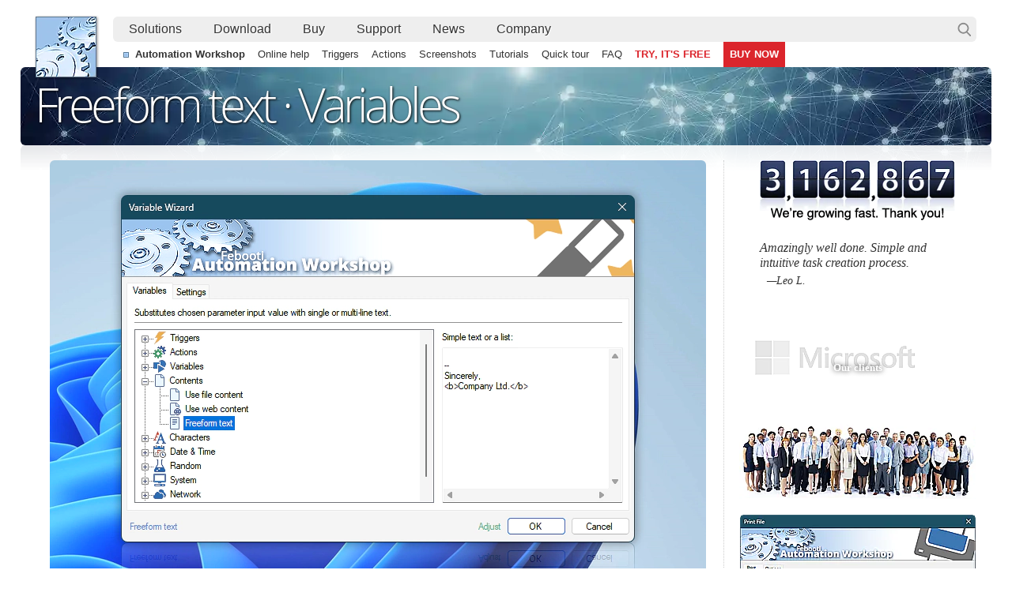

--- FILE ---
content_type: text/html; charset=utf-8
request_url: https://www.febooti.com/products/automation-workshop/online-help/variable-wizard/contents/freeform-text/
body_size: 45638
content:
<!doctype html><html lang="en" dir="ltr" class="ltr"><head><meta charset="UTF-8"><title>Use multiline text in a single line input &#183; Variable Wizard</title><style title="Modern" nonce="81e8559ebbd5b96cbd01b9037b29bab3">*{margin:0;padding:0;font-family:georgia,serif}*:lang(el),#ck:lang(el){font-family:georgia,sans-serif}*:lang(he),*:lang(vi){font-family:"Segoe UI",SegoeUI,"Helvetica Neue",helvetica,arial,sans-serif}*:lang(ar),.f2:lang(ar),#tc li:lang(ar){font-family:tahoma,arial,georgia,serif}*:lang(zh),#ck:lang(zh){font-family:"微软雅黑","Microsoft YaHei",georgia,serif}*:lang(ko),#ck:lang(ko){font-family:"Malgun Gothic",georgia,serif}*:lang(ja),#ck:lang(ja){font-family:"Yu Gothic",georgia,serif}html{overflow-x:hidden;overflow-y:scroll}.x,#zz{display:none!important;background-image:none!important;visibility:hidden!important;content-visibility:hidden!important;contain-intrinsic-size:0!important}.x,ul{list-style:none}.x,a img{border:0;vertical-align:top}.x,.im{transform:rotate(.33deg) scale(1.11);transition:all 33s ease}.x,.mi{transform:rotate(0deg) scale(1);transition:all .33s!important}.x,.na ul{animation-duration:0s!important}.x,iframe{user-select:none}::selection{background:rgba(158,195,235,.5)}#co img::selection{background:rgba(158,195,235,.3)}#fft::selection{background:rgba(158,195,235,.2)}a{-webkit-tap-highlight-color:rgba(158,195,235,.2)}@media only screen and (min-width:907px){body{min-width:1228px}.x,#bd{width:1228px;margin:0 auto}.x,#ad{content-visibility:auto;contain-intrinsic-size:auto 500px;contain:strict!important}.x,#ad,#ao,#dm a{-webkit-box-reflect:below 0 linear-gradient(0deg,rgba(1,1,1,.1) 1%,transparent 33px)}.x,#fli{-webkit-box-reflect:below 0 linear-gradient(0deg,rgba(1,1,1,.1) 1%,transparent 17px)}.x,#lndim{-webkit-box-reflect:below -11px linear-gradient(0deg,rgba(1,1,1,.1) 1%,transparent 66px)}.x,#ao{position:relative;height:99px;overflow:hidden}.x,#ao h1{position:absolute;top:5px;left:18px}.x,.rtl #ao h1{left:auto;right:23px}.x,#cl{float:left;width:850px}.x,.rtl #cl{float:right}.x,#cr{float:right;width:300px;padding-left:19px;border-left:1px dotted #CCC}.x,.rtl #cr{float:left;padding:0 19px 0 0;border:0;border-right:1px dotted #CCC}.x,#co p{margin:0 0 16px 16px;font-size:20px;text-wrap:pretty;text-indent:-16px;color:#333}.x,.rtl #co p{margin:0 16px 16px 0}.x,#co img{margin:0 0 16px 0;font-style:italic;color:#999;font-size:15px}.x,#co img::before{content:" ";margin:0 0 0 9px}.x,.send,.new{margin:0 0 20px 127px!important}.x,.rtl .send,.rtl .new{margin:0 127px 20px 0!important}.x,.ul1{margin:0 33px;position:relative;z-index:33;overflow:hidden}.x,.li1{display:inline-block;margin:0 67px 4px 0;float:left;white-space:nowrap}.x,.rtl .li1{margin:0 0 4px 83px;float:right}.x,.li1 li{max-height:19px;line-height:26px;margin-top:5px}.x,.li1:lang(es){margin-right:33px}.x,.li1:lang(ca){margin-right:33px}.x,.li1:lang(pt){margin-right:40px}.x,.li1:lang(fr){margin-right:36px}.x,.li1:lang(it){margin-right:43px}.x,.li1:lang(de){margin-right:44px}.x,.li1:lang(lb){margin-right:26px}.x,.li1:lang(nl){margin-right:44px}.x,.li1:lang(da){margin-right:44px}.x,.li1:lang(sv){margin-right:52px}.x,.li1:lang(no){margin-right:40px}.x,.li1:lang(lv){margin-right:62px}.x,.li1:lang(pl){margin-right:31px}.x,.li1:lang(ru){margin-right:39px}.x,.li1:lang(el){margin-right:26px}.x,.li1:lang(ar){margin-left:58px}.x,.li1:lang(sw){margin-right:33px}.x,.li1:lang(hi){margin-right:80px}.x,.li1:lang(zh){margin-right:84px}.x,.li1:lang(vi){margin-right:32px}.x,.li1:lang(ko){margin-right:76px}.x,.li1:lang(ja){margin-right:55px}.x,.ltr .li1:last-child{margin-right:0}.x,.rtl .li1:last-child{margin-left:0}.x,.li1 ul{color:#D0C7B1}.x,.fai{transition:width .3s}.x,.f1,.fai span{color:#E2CC98;text-decoration:none;font-weight:bold;font-style:italic;font-size:20px;outline:0;line-height:23px;user-select:none}.x,.fai i{display:block;text-overflow:ellipsis;white-space:nowrap;width:96%;overflow:hidden;padding:0 3px;margin-left:-3px}.x,.rtl .fai i{margin:0 -3px 0 0}.x,.fai ul{margin-top:3px}.x,.ftv1{width:535px!important}.x,.ftv0{width:235px!important}.x,.ftd1{width:655px!important}.x,.ftd0{width:355px!important}.x,.ftt1{width:497px!important}.x,.ftt0{width:197px!important}.x,.fai span::before{content:"\00A0";float:left;width:7px;height:7px;margin:8px 0 0 -13px;image-rendering:pixelated;pointer-events:all;cursor:pointer}.x,.rtl .fai span::before{float:right;margin:8px -13px 0 0}.x,.fai:first-child{width:335px;margin-right:33px}.x,.rtl .fai:first-child{margin-right:0;margin-left:33px}.x,.fai:first-child span::before{filter:hue-rotate(9deg)}.x,.fai:first-child+.fai{width:455px;margin-right:33px;border-right:1px dotted #535559;padding-right:33px}.x,.rtl .fai:first-child+.fai{margin-right:0;margin-left:33px;border-right:0;border-left:1px dotted #535559;padding-right:0;padding-left:33px}.x,.fai:first-child+.fai span::before{filter:hue-rotate(200deg)}.x,.fai+.fai+.fai{width:297px;margin-right:0}.x,.rtl .fai+.fai+.fai{margin-left:0}.x,.fai+.fai+.fai span::before{filter:hue-rotate(155deg)}.x,.fai li{margin-top:5px}.x,.fai span,.fai li,.fai .f2{color:#9EC7EF}.x,.fai span{pointer-events:none;display:block}.x,.fai+.fai span,.fai+.fai li,.fai+.fai .f2{color:#E4D8BA}.x,.fai+.fai+.fai span,.fai+.fai+.fai li,.fai+.fai+.fai .f2{color:#E2B398}.x,.fai li{overflow:hidden;white-space:nowrap;text-overflow:ellipsis}.x,.fai li:hover{color:#FFF!important}.x,.f2,#tc p,#tc li{color:#D0C7B1;text-decoration:none;font-size:14px;font-family:verdana,helvetica,sans-serif,arial;margin-left:5px;outline:0}.x,.rtl .f2{margin:0 5px 0 0}.x,.f1:hover,.f1:focus,.f2:hover,.f2:focus{color:#FFF!important;border-bottom:1px dotted #FFF}.x,#mun{display:none}.x,.wwf #l ul{scrollbar-width:none;scrollbar-color:#CCC #EEE}.x,#l ul::-webkit-scrollbar{width:10px;background-color:#EEE}.x,#l ul::-webkit-scrollbar-thumb{background:#CDCDCD;border-left:4px solid #F0F0F0}.x,.rtl #l ul::-webkit-scrollbar-thumb{border-right:4px solid #F0F0F0;border-left:0}.x,#l ul::-webkit-scrollbar-thumb:hover{background:#A6A6A6}.x,#l ul::-webkit-scrollbar-thumb:active{background:#606060}.x,.wwc #l ul{width:308px}.x,.rtl.wwc #l ul{left:-50px}.x,.wwf #l ul{width:298px}.x,.rtl.wwf #l ul{left:-40px}.x,.ltr.wwf #l li{margin-right:0}.x,.rtl.wwf #l li{margin-left:0}.x,.lll ul{width:298px!important;animation-duration:.1s}.x,.ltr.wwc .lll ul{animation-name:a-lnr}.x,.rtl.wwc .lll ul{animation-name:a-lnl}.x,.ltr.wwc .lns ul{animation-name:none}.x,.rtl.wwc .lns ul{animation-name:none}.x,.ltr #l.lll li{margin-right:0}.x,.rtl #l.lll li{margin-left:0}.x,.rtl #l.lll ul{left:-40px}.x,#cm{height:17px}body::-webkit-scrollbar{width:11px;height:11px;background:#FFF}body::-webkit-scrollbar-thumb,body::-webkit-scrollbar-corner{background:#A6A6A6;border:3px solid #FFF;border-radius:99px}body::-webkit-scrollbar-thumb:hover{border:2px solid #FFF}body::-webkit-scrollbar-thumb:active{background:#606060;border:1px solid #FFF}.x,.wsc,.wvi{overflow-y:auto}.x,.wsc body::-webkit-scrollbar{background:#F7F7F7}.x,.wsc body::-webkit-scrollbar-thumb,.wsc body::-webkit-scrollbar-corner{border-color:#F7F7F7}.x,.wsc body::-webkit-scrollbar-corner{border-radius:0}.x,.wvi body::-webkit-scrollbar{background:#333}.x,.wvi body::-webkit-scrollbar-thumb,.wvi body::-webkit-scrollbar-corner{background:#CCC;border-color:#333}.x,.wvi body::-webkit-scrollbar-corner{border-radius:0}.x,.wvi body::-webkit-scrollbar-thumb:active{background:#FFF}.x,.wsc #bd,.wsc #pr i,.wsc #ft{user-select:none}.x,.wsc #kk,.wvi #kk{opacity:.1}.x,#prt tfoot th{font-family:georgia,serif;border:1px solid transparent}.x,#prt tfoot th:first-child{font-family:"Segoe UI",tahoma,verdana}.x,#prt thead tr{height:242px;min-height:242px;abox-sizing:border-box}.x,#prt thead th{height:202px;min-height:202px;border-bottom:0;box-sizing:border-box;vertical-align:baseline}.x,#prt thead th:first-child{vertical-align:middle}.x,.prt #prt tfoot th{border-top:0;padding:111px 9px 11px}.x,.prt tfoot .pln{margin-bottom:-13px}.x,#prt td{height:22px;min-height:22px}.x,.tblprn{content-visibility:auto;contain-intrinsic-size:auto 958px;contain:content}.x,#p3{content-visibility:auto;contain-intrinsic-size:auto 500px;contain:content}.x,.s1019{content-visibility:auto;contain-intrinsic-size:auto 1019px;contain:content}.x,.s457{content-visibility:auto;contain-intrinsic-size:auto 457px;contain:content}.x,.d2x{position:relative}.x,.d2,.d2mb,.d2mt{box-sizing:border-box;position:absolute;user-select:none;pointer-events:none}.x,.d2w,.d2r{border:1px solid #244A65}.x,.d2w0,.d2ww0,.d2w10,.d2ww10,.d2w93{left:30px;top:24px;width:770px;height:460px}.x,.d2w1,.d2w11,.d2ww11{left:142px;top:44px;width:546px;height:440px}.x,.d2w2,.d2w12{left:151px;top:62px;width:528px;height:422px}.x,.d2w3,.d2w13{left:160px;top:80px;width:510px;height:404px}.x,.d2w14{left:142px;top:118px;width:546px;height:366px}.x,.d2w5,.d2w15{left:160px;top:56px;width:510px;height:227px}.x,.d2w8,.d2w18{left:99px;top:62px;width:632px;height:422px}.x,.d2w9,.d2w19{left:90px;top:44px;width:650px;height:440px}.x,.d2w99{left:142px;top:21px;width:546px;height:548px}.x,.d2w98{left:233px;top:34px;width:363px;height:450px}.x,.d2w97{left:151px;top:62px;width:528px;height:520px}.x,.d2w96{left:191px;top:89px;width:449px;height:194px}.x,.d2w95{left:186px;top:24px;width:458px;height:460px}.x,.d2w94{left:167px;top:92px;width:495px;height:392px}.x,.d2w93{height:558px}.x,.d2w10,.d2ww10,.d2w11,.d2ww11,.d2w12,.d2w13,.d2w14,.d2w15,.d2w18,.d2w19,.d2w99,.d2w98,.d2w97,.d2w96,.d2w95,.d2w94,.d2w93,.d2r{border-radius:8px}.x,.d2ww0,.d2ww10,.d2ww11{border:1px solid #DEEBF4}.x,.d2m{border:0}.x,.d2mb{left:0;top:22px;width:100%;height:calc(100% - 22px);border:1px solid #6B6B6B;border-top:0}.x,.d2mb::before{border-bottom:1px solid #6B6B6B;content:"";display:block}.x,.d2m37::before{margin-left:35px}.x,.d2m39::before{margin-left:37px}.x,.d2m43::before{margin-left:41px}.x,.d2m44::before{margin-left:42px}.x,.d2m46::before{margin-left:44px}.x,.d2m54::before{margin-left:52px}.x,.d2mt{height:22px;border:1px solid #6B6B6B;border-bottom:0}.x,.d2p{width:75px;height:75px;border-radius:99px;border:1px solid #777;animation:a-d2p 1.6s}.x,.d2i{border:1px solid #646464}.x,.d2b,.d2d{width:73px;height:21px;border:2px solid #1667B7}.x,.d2d{border:1px solid #0078D4;border-radius:4px}.x,.d2a0{animation:a-d2 1s}.x,.d2a1{animation:a-d2a 1.1s}.x,.d2a2{animation:a-d2a 1.2s}.x,.d2a3{animation:a-d2a 1.3s}.x,.d2a4{animation:a-d2a 1.4s}.x,.d2a5{animation:a-d2a 1.5s}.x,.d2a6{animation:a-d2a 1.6s}.x,.d2a7{animation:a-d2a 1.7s}.x,.d2a8{animation:a-d2a 1.8s}.x,.d2a9{animation:a-d2a 1.9s}.x,.d2cre{border-color:#CE432A}.x,.d2cgr{border-color:#36B16A}.x,.d2cbl,.d2cblr3,.d2cblr3g40{border-color:#3672B1}.x,.d2clb{border-color:#9ECDEF}.x,.d2cdf{border-color:#345C71}.x,.d2cor{border-color:#ECB057}.x,.d2ccc,.d2w96{border-color:#CCC}.x,.d2cb96{border:1px solid #DDD;border-radius:3px}.x,.d2cblr3,.d2cblr3g40{border-radius:3px}.x,.d2cblr3g40{-webkit-mask-image:linear-gradient(90deg,rgba(1,1,1,1)40%,rgba(0,0,0,0)60%);mask-image:linear-gradient(90deg,rgba(1,1,1,1)40%,rgba(0,0,0,0)60%)}.x,.d2cmbr{-webkit-mask-image:radial-gradient(circle at 85% 99%,transparent 200px,black 300px);mask-image:radial-gradient(circle at 85% 99%,transparent 200px,black 300px)}.x,.s.ob .gg{animation:a-pp .4s}.x,.s.ob .gg:nth-child(4){animation:a-pp .55s}.x,.s.ob .gg:nth-child(5){animation:a-pp .7s}.x,.s.ob h2{animation:a-tl .7s}.x,.s.ob .pp,.rtl .s.ob h2{animation:a-tr .7s}.x,#qh.ob img{animation:a-qh .9s}.x,#qh.ob blockquote div::before{animation:a-qm .9s}.x,#qh.ob blockquote{animation:a-qb .9s}.x,#qh.ob cite{animation:a-qa .9s}.x,#p3.ob{animation:a-qh .9s}.x,#p3.ob strong{animation:a-p3 .9s}.x,.ob .trblim{transform-origin:535px 11px;animation:a-au .6s}.x,.trblr .trblim{transform-origin:3px 11px}.x,.wrpm .ob img{animation:a-qh .9s}.x,.wrpm a:hover,.wrpm a:focus{outline:0}.x,.wrpm a:hover img,.wrpm a:focus img{transform:scale(1.02);transition:transform .1s;outline:0}.x,#da.ob li:nth-child(1) a{animation:a-da 1.1s}.x,#da.ob li:nth-child(2) a{animation:a-da 1.3s}.x,#da.ob li:nth-child(3) a{animation:a-da 1.5s}.x,#ci.ob #ty{animation:a-ty .72s;animation-delay:.58s}.x,#ci.ob i{animation:a-cn .3s;animation-delay:.58s}.x,#ci.ob i:nth-child(3){animation-delay:.65s}.x,#ci.ob i:nth-child(4){animation-delay:.72s}.x,#ci.ob i:nth-child(5){animation-delay:.79s}.x,#ci.ob i:nth-child(7){animation-delay:.86s}.x,#ci.ob i:nth-child(8){animation-delay:.93s}.x,#ci.ob i:nth-child(9){animation-delay:1s}.x,#prt tr.ob{animation:a-fc .6s}@media only screen and (-webkit-min-device-pixel-ratio:1.1),only screen and (min-device-pixel-ratio:1.1){body::-webkit-scrollbar{width:10px;height:10px}}@media only screen and (-webkit-min-device-pixel-ratio:1.25),only screen and (min-device-pixel-ratio:1.25){body::-webkit-scrollbar{width:9px;height:9px}}@media only screen and (-webkit-min-device-pixel-ratio:1.5),only screen and (min-device-pixel-ratio:1.5){body::-webkit-scrollbar{width:7.5px;height:7.5px}body::-webkit-scrollbar-thumb,body::-webkit-scrollbar-corner{border-width:2px}body::-webkit-scrollbar-thumb:hover{border-width:1.75px}body::-webkit-scrollbar-thumb:active{border-width:1px}}@media only screen and (-webkit-min-device-pixel-ratio:1.75),only screen and (min-device-pixel-ratio:1.75){body::-webkit-scrollbar{width:6.5px;height:6.5px}body::-webkit-scrollbar-thumb:hover{border-width:1.5px}body::-webkit-scrollbar-thumb:active{border-width:.75px}}@media only screen and (-webkit-min-device-pixel-ratio:2),only screen and (min-device-pixel-ratio:2){body::-webkit-scrollbar{width:5.5px;height:5.5px}body::-webkit-scrollbar-thumb,body::-webkit-scrollbar-corner{border-width:1.75px}body::-webkit-scrollbar-thumb:hover{border-width:1.25px}body::-webkit-scrollbar-thumb:active{border-width:.5px}}@media only screen and (-webkit-min-device-pixel-ratio:2.5),only screen and (min-device-pixel-ratio:2.5){body::-webkit-scrollbar{width:4.5px;height:4.5px}body::-webkit-scrollbar-thumb,body::-webkit-scrollbar-corner{border-width:1.5px}body::-webkit-scrollbar-thumb:hover{border-width:1px}body::-webkit-scrollbar-thumb:active{border-width:.33px}}@media only screen and (-webkit-min-device-pixel-ratio:3),only screen and (min-device-pixel-ratio:3){body::-webkit-scrollbar{width:3.75px;height:3.75px}body::-webkit-scrollbar-thumb,body::-webkit-scrollbar-corner{border-width:1.25px}body::-webkit-scrollbar-thumb:hover{border-width:.75px}body::-webkit-scrollbar-thumb:active{border-width:.25px}}@media only screen and (-webkit-min-device-pixel-ratio:4),only screen and (min-device-pixel-ratio:4){body::-webkit-scrollbar{width:2.75px;height:2.75px}body::-webkit-scrollbar-thumb,body::-webkit-scrollbar-corner{border-width:.75px}body::-webkit-scrollbar-thumb:hover{border-width:.5px}body::-webkit-scrollbar-thumb:active{border-width:.2px}}@media only screen and (-webkit-min-device-pixel-ratio:5),only screen and (min-device-pixel-ratio:5){body::-webkit-scrollbar{width:2.25px;height:2.25px}.x,#ad,#ao,#fli,#lndim{-webkit-box-reflect:unset}}@media only screen and (-webkit-max-device-pixel-ratio:.9),only screen and (max-device-pixel-ratio:.9){body::-webkit-scrollbar{width:13px;height:13px}body::-webkit-scrollbar-thumb,body::-webkit-scrollbar-corner{border-width:4px}body::-webkit-scrollbar-thumb:hover{border-width:3px}body::-webkit-scrollbar-thumb:active{border-width:2px}}@media only screen and (-webkit-max-device-pixel-ratio:.8),only screen and (max-device-pixel-ratio:.8){body::-webkit-scrollbar{width:14px;height:14px}}@media only screen and (-webkit-max-device-pixel-ratio:.75),only screen and (max-device-pixel-ratio:.75){body::-webkit-scrollbar{width:15px;height:15px}}@media only screen and (-webkit-max-device-pixel-ratio:.67),only screen and (max-device-pixel-ratio:.67){body::-webkit-scrollbar{width:17px;height:17px}body::-webkit-scrollbar-thumb,body::-webkit-scrollbar-corner{border-width:5px}body::-webkit-scrollbar-thumb:hover{border-width:4px}body::-webkit-scrollbar-thumb:active{border-width:2.5px}}@media only screen and (-webkit-max-device-pixel-ratio:.5),only screen and (max-device-pixel-ratio:.5){body::-webkit-scrollbar{width:22px;height:22px}body::-webkit-scrollbar-thumb,body::-webkit-scrollbar-corner{border-width:6px}}@media only screen and (-webkit-max-device-pixel-ratio:.34),only screen and (max-device-pixel-ratio:.34){body::-webkit-scrollbar{width:34px;height:34px}body::-webkit-scrollbar-thumb,body::-webkit-scrollbar-corner{border-width:9px}body::-webkit-scrollbar-thumb:hover{border-width:7px}body::-webkit-scrollbar-thumb:active{border-width:2px}}@media only screen and (-webkit-max-device-pixel-ratio:.25),only screen and (max-device-pixel-ratio:.25){body::-webkit-scrollbar{width:44px;height:44px}body::-webkit-scrollbar-thumb,body::-webkit-scrollbar-corner{border-width:12px}body::-webkit-scrollbar-thumb:hover{border-width:8px}body::-webkit-scrollbar-thumb:active{border-width:1.75px}}}.x,#dm,#dm div{width:834px;height:352px}.x,#dm div{position:relative;z-index:1}.x,#dm a{position:absolute;width:417px;height:176px;left:426.5px;top:99px;transform:scale(.868);cursor:pointer;background-image:inherit;background-position:0 -200px;background-size:417px;box-shadow:1px 1px 33px #999;transition:transform .1s;border:0!important;border-radius:4.4px}.x,#dm a:hover,#dm a:focus{transform:scale(1.11);transition:transform .3s;outline:0}.x,.rtl #dm a{left:400px}.x,.rtl #dm a:hover{transform:scale(1)}.x,#dm p,.rtl #dm p{position:relative;width:365px;top:270px;left:453px;margin:0;text-indent:0;text-align:center;text-wrap:balance;transition:transform .1s;font-size:16px}.x,.rtl #dm p{left:-43px}.x,#dm a:hover+p,#dm a:focus+p{color:#777;transform:translateY(21px);transition:transform .3s}.x,.rtl #dm a:hover+p,.rtl #dm a:focus+p{color:#555;transform:translateY(12px)}.x,#dm{margin:35px 0 35px 16px}.x,#dm .dn{display:none}.x,#dm b{position:relative;display:none}.x,#dm.ob b,#dm.ob.md b{display:block}.x,#dm.ob a,#dm.ob p{animation:a-pp .9s}.x,.rtl #dm.ob a,.rtl #dm.ob p{animation:none}.x,#dm i{width:6px;height:6px;position:absolute;display:block;border-radius:99px;background:radial-gradient(circle at 22% 22%,#F44F4F 9%,#D33 66%,#B00 88%);transition:transform .1s,width .1s,height .1s,left .1s,top .1s;z-index:2}.x,#dm.md i{background:#9CC6EF}.x,#dm i:hover{transform:scale(1.05);transition:transform .3s;box-shadow:1px 1px 2px #BBB}.x,#dm i+i:hover{transform:scale(1.1);transition:transform .3s}.x,#dm i+i+i+i:hover{transform:scale(1.3);transition:transform .3s}.x,#dm i:first-child{width:28px;height:28px;left:-15px;top:34px;animation:a-dm1 .6s}.x,#dm i:first-child+i{width:12px;height:12px;left:36px;top:37px;animation:a-dm2 .9s}.x,#dm i:first-child+i+i{width:18px;height:18px;left:-15px;top:103px;animation:a-dm3 .8s}.x,#dm i:first-child+i+i+i{width:10px;height:10px;left:302px;top:274px;animation:a-dm4 1s}.x,#dm i:first-child+i+i+i+i{width:9px;height:9px;left:327px;top:275px;animation:a-dm5 1s}.x,#dm i:first-child+i+i+i+i+i{width:22px;height:22px;left:340px;top:251px;animation:a-dm6 .7s}.x,#dm i:first-child+i+i+i+i+i+i{width:7px;height:7px;left:17px;top:36px;animation:a-dm7 1.2s}.x,#dm i:first-child+i+i+i+i+i+i+i{left:26px;top:46px;animation:a-dm8 1.1s}.x,#dm i:first-child+i+i+i+i+i+i+i+i{left:16px;top:236px;animation:a-dm9 2.2s}.x,#dm i:first-child+i+i+i+i+i+i+i+i+i{left:313px;top:270px;animation:a-dm10 .8s}.x,#dm i:first-child+i+i+i+i+i+i+i+i+i+i{left:350px;top:226px;animation:a-dm11 2s}.x,#dm.md i:first-child{width:9px;height:9px;left:-4px;top:34px}.x,#dm.md i:first-child+i{left:36px;top:-13px}.x,#dm.md i:first-child+i+i{left:-15px;top:103px}.x,#dm.md i:first-child+i+i+i{left:688px;top:358px}.x,#dm.md i:first-child+i+i+i+i{left:713px;top:359px}.x,#dm.md i:first-child+i+i+i+i+i{left:826px;top:335px}.x,#dm.md i:first-child+i+i+i+i+i+i{left:17px;top:-14px}.x,#dm.md i:first-child+i+i+i+i+i+i+i{left:26px;top:-4px}.x,#dm.md i:first-child+i+i+i+i+i+i+i+i{left:-9px;top:236px}.x,#dm.md i:first-child+i+i+i+i+i+i+i+i+i{left:699px;top:354px}.x,#dm.md i:first-child+i+i+i+i+i+i+i+i+i+i{left:831px;top:308px}.x,i.dz{transform:scale(0)!important;transition:transform .3s!important}.x,#yt9,#dm.md a{border:0;view-transition-name:dm;-webkit-box-reflect:unset}.x,.nt #yt9{view-transition-name:none}.x,td.dm a{border-bottom:0!important;font-size:.77rem;display:inline-block;opacity:.7;transition:all .1s;filter:grayscale(70%)}.x,tr:hover td.dm a{transform:scale(4.4);transform-origin:50% 53%;opacity:1;filter:grayscale(0) hue-rotate(-20deg)}.x,.tdl{text-align:center!important;display:table-cell!important}.x,.dm{padding:6px 9px 12px}.x,.dm a,.yy,.nnx{font-family:"f-10"}.x,#hd ul{height:32px;margin:2px 0 0 100px;background:#EEE;min-width:50px;border-radius:6px}.x,.rtl #hd ul{margin:2px 102px 0 0}.x,#aw,#aw a,#smn ul,#scl a,#fli,#cl li,#nw li,#sr div li,#ws #sr div li,.fct,.fcb,.fcx,#ty,#pp,#bn,#kla,#klb,#sx,#qi,#bf i,#bf div,#wd,#sl,#soc a,#scb,#l b,#l i,.ytico::before,.ytvp::before,#kk div,.fai .f2,#cpr,#smn #rb a,h1::before,#pr::before{background:url(https://i.febooti.com/i/layout/25g.png) 0 -9999px no-repeat}.x,#ws{margin:99px 16px}.x,#ps{visibility:hidden;transform:translateY(0)}.x,#ps.ws{visibility:visible;opacity:0}.x,#ps.wss,#srv{animation:a-ws .9s;opacity:1}.x,#cl #ps li{background-position:0 9px}.x,#cl #ps li:lang(hi),#cl #ps li:lang(vi),#cl #ps li:lang(ko){background-position:0 13px}.x,#cl #ps li:lang(zh){background-position:0 12px}.x,#cl #ps li:lang(ja){background-position:0 14px}.x,.rtl #cl #ps li{background-position:100% 13px}.x,.rtl #cl #ps li:lang(ar){background-position:100% 11px}.x,#online form{animation:a-ws 1.3s}.x,#hd{height:66px;padding:3px 19px 0 17px;margin-top:16px;position:relative}.x,.rtl #hd{padding:3px 15px 0 19px}.x,#hw{height:69px;margin-top:16px}.x,#dh{position:relative;height:0;display:none}.x,#hd.hds:hover #dh{display:block}.x,#hh{color:#EEE;position:absolute;top:52px;right:-13px;text-decoration:none;font-size:32px;display:block;width:14px;height:14px;line-height:10px;text-align:center;outline:0;opacity:1;animation:hhmove .3s}.x,.rtl #hh{right:auto;left:-16px}.x,#hh:hover,#hh:focus{color:#9EC3EB}.x,.none{display:none}.x,#aw,h1::before{position:absolute;background-position:-204px 0;padding:3px 5px 5px 3px;z-index:5}.x,#aw a{background-position:0 -9999px!important}.x,#aw a,h1::before{display:block;width:75px;height:75px;overflow:hidden;text-indent:-9999px;margin:0;outline:0}.x,#aw a:hover,#aw a:focus{background-position:-289px -3px!important}.x,#smn ul{height:32px;margin:2px 0 0 100px}.x,#hd li,#smn li{float:left;width:0}.x,.rtl #hd li,.rtl #smn li{float:right}.x,#hd ul>li,#smn ul>li{width:auto}.x,#hd li a,#smn li a,#sk a{display:inline-block;height:24px;padding:3px 19px;color:#333!important;border:1px solid rgba(0,0,0,0);font-family:"Segoe UI",arial;text-decoration:none;text-shadow:#FFF 1px 1px 1px;transition:all .1s ease-out;outline:0;line-height:23px}.x,#mun+li a{border-radius:6px 0 0 6px}.x,.rtl #mun+li a{border-radius:0 6px 6px 0}.x,#unm li:first-child a{border-radius:4px 4px 0 0}.x,#unm li:last-child a{border-radius:0 0 4px 4px}.x,#sk a{border-radius:6px}.x,#hd li a:hover,#hd li a:focus,#smn li a:hover,#smn li a:focus{color:#000;border:1px solid #999;background-color:#F1F7FE}.x,#smn{height:32px;margin-left:113px}.x,.rtl #smn{margin:0 115px 0 0}.x,#smn ul{display:inline-block;height:32px;background-color:transparent;margin:0!important;padding-left:7px;background-position:0 13px}.x,.rtl #smn ul{padding:0 7px 0 0;background-position:100% 13px}.x,#smn li{padding-left:0!important;background-image:none;height:32px;margin-bottom:0!important}.x,#smn a{font-size:13px;line-height:18px!important;padding:7px 8px 0!important;height:25px!important;border:0!important}.x,#smn a:hover{color:#000!important;padding:6px 8px 1px!important;height:25px!important;background:none!important;transition:all .1s ease-out}.x,#unm .ms,#l .ms{height:0;margin:4px 11px;border-top:1px dotted #999;width:auto!important}.x,#l .ms{margin:4px 6px!important}.x,#lx,#lm{position:fixed;left:0;right:0;top:0;bottom:0;z-index:8888;width:111vw;height:222vh;background:rgba(0,0,0,0);display:none}.x,#lm{width:100%;height:111px;z-index:9999}.x,.fcx,.qb,#im,#pp,#so,#bn,#sx,#st,#bf,#smn,#tt,#hh,#hd>ul,#da,.box,#ck,#ck a,#l,#o,#ftr,#pr li{user-select:none}.x,#pr i{user-select:text}.x,#co,#wrap,.wrpm{overflow:auto;height:auto;margin:19px}.x,.ltr #co{margin-left:0}.x,.ltr #cl{margin-left:19px}.x,.rtl #co{margin-right:0}.x,.rtl #cl{margin-right:19px}.x,.wrpm div div{margin:0 11%;text-wrap:pretty}.x,.wrpm a{border-bottom:0!important;display:inline-block;margin:16px 0 6px 0}.x,#wrap{overflow:hidden}.x,#wrap,.wrpm{margin:19px 0 19px 0;padding-bottom:1px}.x,.wrpm{margin-top:28px;font-style:italic;color:#595959}.x,.wrpm img{box-shadow:0 0 9px #999;margin:0!important}.x,#wl{float:left;width:850px}.x,#wr{float:right;width:300px;padding-left:18px;border-left:1px dotted #CCC}.x,#wr,#wl{width:406px}.x,#wl img,#wr img{user-select:none}.x,.wrpl{float:left}.x,.wrpr{float:right}.x,.rtl .wrpl{float:right}.x,.rtl .wrpr{float:left}.x,.wrpr,.wrpl{width:50%;text-align:center}.x,.c{text-align:center}.x,#ad{width:1228px;height:500px;background:#EEE;position:relative;overflow:hidden;line-height:19px;contain:content}.x,#ad h1{display:none}.x,#da{width:100px;height:32px;position:relative;left:30px;top:-51px;float:left}.x,.rtl #da{left:1098px}.x,#da li{width:32px;height:32px;float:left}.x,.rtl #da li{float:right}.x,#tt{width:215px;position:relative;left:95px;top:-215px;float:left}.x,.rtl #tt{left:-195px;top:-215px;float:right}.x,#tt a:lang(hi){line-height:23px;padding:10px 11px 6px}.x,#mi{position:absolute}.x,#mm{display:none;position:absolute;left:0;top:0;transform:scale(1);opacity:1}.x,.rtl #mm{left:auto}.x,#mm.mmn{display:block}.x,#mm.mma{display:block;opacity:.0;animation:anmove .33s ease-in}.x,#tt{opacity:1}.x,#tt.tta{opacity:.8;animation:txmove .33s ease-in}.x,.xtx{border:1px solid #B11!important;background-color:#9C3322;font-size:16px;box-shadow:inset 0 1px 0 rgba(255,255,255,.3),1px 1px 3px rgba(0,0,0,.3);border-radius:5px;text-shadow:0 -1px 1px rgba(0,0,0,.5);color:#FFFFFF!important;display:inline-block;width:130px;font-weight:bold;padding:9px 33px 11px;text-decoration:none;font-style:normal;margin:22px 0;text-align:center;outline:0;user-select:none}.x,.sib{margin:22px 30px}.x,.xtx:hover,.xtx:focus{background-color:#BE3A1D}.x,#tt .xtx{min-height:38px;width:190px;padding:11px 11px 13px}.x,h2,h3,#fcs,#yes,#jwt,#online{scroll-margin:88px}.x,.noh h2{scroll-margin:8px}.x,.noh h3{scroll-margin:0}.x,#si{scroll-margin:111px}.x,.noh #si{scroll-margin:25px}.x,h2,h1.h2,h1,h2 a,h3,h3 a,#lndad h1,.zv{font-family:"Open Sans Light",sans-serif!important;font-weight:normal;letter-spacing:-5px;font-size:60px;line-height:84px}.x,.ltg h1{line-height:93px}.x,h1:lang(hi){line-height:96px}.x,h1:lang(el),h1:lang(he),h1:lang(ar){line-height:84px}.x,h3,h3 a{letter-spacing:-4px;font-size:44px}.x,h2 a,h3 a{border-bottom:none!important}.x,h2,h1.h2,h1,h3,#lndad h1,.zv{color:#333}.x,.zv{font-size:inherit;line-height:inherit}.x,h1{color:#FFF;font-style:normal;text-shadow:#000 1px 1px 3px}.x,#lndad h1{text-shadow:none}.x,h2,h1.h2,h3,#lndad h1{margin:0 0 16px 13px}.x,.rtl h2,.rtl h1.h2,.rtl h3,.rtl #lndad h1{margin:0 13px 16px 0}.x,h3{margin-bottom:9px}.x,h1.h2{text-shadow:none}.x,#ftr{width:1228px;margin:11px auto}.x,table{border-collapse:collapse;border-style:hidden;text-align:left;text-wrap:pretty;margin-bottom:16px;font-size:20px;width:100%}.x,table code,.tc code{color:#333;background:#DDD;padding:0 5px}.x,table td{vertical-align:top}.x,table td,table th{border:1px solid #D7D7D7;padding:9px}.x,table thead,table tfoot{background:#555;color:#FFF}.x,table thead th,table tfoot th{padding:13px 9px;font-size:18px}.x,table tbody tr:hover{background:#F0F0F0!important}.x,table tbody tr:hover td{color:#000!important}.x,table td:first-child{width:25%}.x,table td:first-child+td,table th:first-child+th{width:75%}.x,table tr:nth-child(even){background:#F5F5F5}.x,.t-ap td{width:50%!important}.x,.t-cd td:first-child,.t-cd td:first-child a,.t-ap td:first-child+td{font-family:"Courier New",monospace,serif}.x,.t-un td:first-child{width:23%}.x,.t-un td:first-child+td,.t-un th:first-child+th{width:23%;text-align:right}.x,.t-un td:first-child+td+td,.t-un th:first-child+th+th{width:18%;text-align:right}.x,.t-un td:first-child+td+td+td,.t-un th:first-child+th+th+th{width:18%;text-align:right}.x,.t-un td:first-child+td+td+td+td,.t-un th:first-child+th+th+th+th{width:18%;text-align:right}.x,.t-3c td:first-child{width:50%}.x,.t-3c td:first-child+td,.t-3c th:first-child+th{width:25%;text-align:right}.x,.t-3c td:first-child+td+td,.t-3c th:first-child+th+th{width:25%;text-align:right}.x,.t-pl td:first-child{width:52%}.x,.t-pl td:first-child+td,.t-pl th:first-child+th{width:16%;text-align:center}.x,.t-pl td:first-child+td+td,.t-pl th:first-child+th+th{width:16%;text-align:center}.x,.t-pl td:first-child+td+td+td,.t-pl th:first-child+th+th+th{width:16%;text-align:center}.x,.t-pl td:first-child+td.t-plx{color:#000}.x,.t-pb td:first-child{width:36%}.x,.t-pb td:first-child+td,.t-pb th:first-child+th{width:16%;text-align:center}.x,.t-pb td:first-child+td+td,.t-pb th:first-child+th+th{width:16%;text-align:center}.x,.t-pb td:first-child+td+td,.t-pb td:first-child+td{color:#535353}.x,.t-pb td:first-child+td+td+td,.t-pb th:first-child+th+th+th{width:16%;text-align:center}.x,.t-pb td:first-child+td+td+td+td,.t-pb th:first-child+th+th+th+th{width:16%;text-align:center}.x,.t-pb td:first-child+td.t-pbx{color:#000}.x,#t-if td:first-child,#t-if th:first-child{width:23%;text-align:right}.x,#t-if td:first-child+td,#t-if th:first-child+th{width:45%;text-align:center}.x,#t-if td:first-child+td+td,#t-if th:first-child+th+th{width:23%;text-align:left}.x,#t-if td:first-child+td+td+td{width:9%;font-style:italic}.x,#t-if td:first-child,#t-if td:first-child+td+td{font-family:"Courier New",monospace,serif}.x,#t-if tr:hover .isf{background:#FFE0E0}.x,#t-if tr:hover .ist{background:#E0FFE0}.x,.t-ds td:first-child{width:36%}.x,.rtl .t-ds td:first-child,.rtl .t-ds th:first-child{text-align:right}.x,.t-ds td:first-child+td,.t-ds th:first-child+th{width:16%;text-align:right}.x,.t-ds td:first-child+td:lang(zh),.t-ds th:first-child+th:lang(zh){width:auto}.x,.t-ds th:first-child+th:lang(ja){word-break:keep-all}.x,.rtl .t-ds td:first-child+td,.rtl .t-ds th:first-child+th{text-align:left}.x,.t-ds td:first-child+td+td,.t-ds th:first-child+th+th{width:19%;text-align:right}.x,.t-ds td:first-child+td+td:lang(zh),.t-ds td:first-child+td+td:lang(ko),.t-ds td:first-child+td+td:lang(ja){word-break:keep-all}.x,.rtl .t-ds td:first-child+td+td,.rtl .t-ds th:first-child+th+th{text-align:left}.x,.t-ds td:first-child+td+td,.t-ds td:first-child+td+td+td{color:#535353}.x,.t-ds td:first-child+td+td+td,.t-ds th:first-child+th+th+th{width:16%;text-align:right}.x,.rtl .t-ds td:first-child+td+td+td,.rtl .t-ds th:first-child+th+th+th{text-align:left}.x,.t-ds td:first-child+td+td+td+td,.t-ds th:first-child+th+th+th+th{width:15%;text-align:center}.x,.t-ds td:first-child+td::first-letter{color:#535353}.x,.t-ds span,.t-dl span{cursor:help}.x,.t-dl thead tr,.t-ds thead tr{line-height:21px}.x,.t-dl td:first-child{width:68%}.x,.rtl .t-dl td:first-child,.rtl .t-dl th:first-child{text-align:right}.x,.t-dl td:first-child+td,.t-dl th:first-child+th{width:16%;text-align:right}.x,.rtl .t-dl td:first-child+td,.rtl .t-dl th:first-child+th{text-align:left}.x,.t-dl td:first-child+td+td,.t-dl th:first-child+th+th{width:16%;text-align:center}.x,.t-dl td:first-child+td{color:#535353}.x,.t-hs img{margin:0 6px 0 0!important;vertical-align:baseline}.x,.w-dl h2,.w-dl p{margin:0 0 0 191px}.x,.rtl .w-dl h2,.rtl .w-dl p{margin:0 191px 0 0}.x,.w-dl h2{line-height:64px}.x,#co .w-dl p{text-indent:0;margin-left:191px;font-style:italic;color:#535353;font-size:1rem}.x,.rtl #co .w-dl p{margin:0 191px 16px 0}.x,.w-dl p a{color:#535353!important}.x,.t-nf{text-align:right;font-style:italic;color:#535353;font-size:1rem}.x,.t-nf div{min-height:22px}.x,.ltg .t-nf{font-style:normal}.x,.rtl .t-nf{text-align:left!important}.x,.w-dl{margin:32px 0}.x,#oc,#bg{display:none;height:0}.x,#oc div,#bg div{position:relative;width:1920px;max-width:calc(100vw - 44px);height:1080px;top:-184px;z-index:-1;margin-left:calc((min(1920px,calc(100vw - 44px)) - 1228px) / -2);transform:scale(.88);transition:transform .2s,opacity .2s;opacity:0;border:1px solid #FFF;background-position:50% 50%;background-repeat:no-repeat;-webkit-mask-image:linear-gradient(90deg,transparent 2%,#000 9%,#000 91%,transparent 98%);mask-image:linear-gradient(90deg,transparent 2%,#000 9%,#000 91%,transparent 98%)}.x,.rtl #oc div,.rtl #bg div{margin-left:0;margin-right:calc((min(1920px,calc(100vw - 44px)) - 1228px) / -2);transform:scale(-.88,.88);filter:hue-rotate(180deg)}.x,#oc.oco div,#bg.ob div{opacity:1;transform:scale(1);transition:transform 1s,opacity 1s}.x,.rtl #oc.oco div,.rtl #bg.ob div{transform:scale(-1,1)}.x,#bg div,.rtl #bg div{top:-86px;filter:hue-rotate(0)}.x,#bg.bgr .bg1{filter:hue-rotate(270deg)}.x,#bg.bgr .bg2{filter:hue-rotate(250deg)}.x,#bg.bga .bg1{filter:hue-rotate(50deg)}.x,#bg.bga .bg2{filter:hue-rotate(200deg)}.x,#bg.bge .bg1{filter:hue-rotate(50deg)}.x,#bg.bge .bg2{filter:hue-rotate(30deg)}.x,#app a{border:0!important;user-select:none}.x,#app a img{transform:scale(.88);transition:transform .2s;transform-origin:60% 72%;border:1px solid #FFF}.x,#app a:hover img{transform:scale(1);transition:transform .3s}.x,.t-pl table,.t-pb table,.t-dl table,.t-ds table{width:660px}.x,.t-pl img,.t-pb img,.t-dl img,.t-ds img{float:left;margin:0 20px 0 0!important;transition:all .3s ease-out;box-shadow:1px 1px 9px #999}.x,.rtl .t-pl img,.rtl .t-pb img,.rtl .t-dl img,.rtl .t-ds img{float:right;margin:0 0 0 20px!important}.x,.t-cm{margin:0 16px}.x,.t-cm thead,.t-cm tfoot{background:none;color:#000}.x,.t-cm thead th,.t-cm tfoot th{padding-top:26px;font-family:"Segoe UI",tahoma,verdana}.x,.t-cm td:first-child,.t-cm th:first-child{width:28%;min-width:185px;text-align:left;background:#F5F5F5}.x,.t-cm.t-yn td:first-child,.t-cm.t-yn th:first-child{width:40%;min-width:185px;text-align:left;background:#F5F5F5}.x,.t-cm td:first-child{font-size:14px}.x,.t-cm td:first-child+td,.t-cm th:first-child+th{width:24%;text-align:center}.x,.t-cm td:first-child+td+td,.t-cm th:first-child+th+th{width:24%;text-align:center}.x,.t-cm td:first-child+td+td+td,.t-cm th:first-child+th+th+th{width:24%;text-align:center}.x,.t-c2 td:first-child+td,.t-c2 th:first-child+th{width:36%}.x,.t-c2 td:first-child+td+td,.t-c2 th:first-child+th+th{width:36%}.x,.t-c2.t-yn td:first-child+td,.t-c2.t-yn th:first-child+th{width:30%}.x,.t-c2.t-yn td:first-child+td+td,.t-c2.t-yn th:first-child+th+th{width:30%}.x,.t-cm tr:nth-child(even){background:none}.x,.t-cm tbody tr:hover td{background:#F0F0F0}.x,.t-cm th:first-child+th+th{overflow:visible}.x,.t-cm td{vertical-align:middle;padding-top:7px!important;padding-bottom:7px!important}.x,.t-cm td:first-child i,.plf i{color:#707070}.x,.plf{margin:32px 0 0 5px}.x,#co .plf p{font-size:13px;margin:0 0 7px 11px;text-indent:-11px}.x,.blue{background-color:#24D;border:1px solid #11B!important}.x,.blue:hover,.blue:focus{background-color:#1D3ABE}.x,#qw{position:relative}.x,#qi{background-position:-165px -85px;z-index:-1;left:8px;position:absolute;display:block;width:142px;height:75px}.x,.rtl #qi{left:150px}.x,#flw{position:relative;width:1228px;margin:0 auto;height:0!important}.x,#fli,#pr::before{z-index:0;position:absolute;width:159px;height:126px;left:1060px;top:-127px;background-position:0 -34px;transform-origin:96% 100%;transition-duration:.33s}.x,.rtl #fli{left:10px;transform-origin:22% 100%}.x,.flt{transform:scale(1);transition-duration:.33s}.x,#cl ul,#nw ul{font-size:20px;margin:0 0 16px 17px;text-wrap:pretty}.x,.rtl #cl ul,.rtl #nw ul{margin:0 17px 16px 0}.x,.rtl #cl #ws ul{margin:0}.x,#ws ul{margin:0}.x,#cl table ul{margin:0 0 0 17px}.x,#wrap,.wrpm{font-size:16px}.x,#wrap ul{margin-top:9px}.x,#wrap img{margin-bottom:0}.x,.wrpm img{margin:0!important}.x,.vrpm a,.vrpm img{border-radius:4.4px}.x,#cl li,#nw li,#sr div li,#ws #sr div li,#smn ul,#cl .ac li,.fai span::before{background-image:url([data-uri])}.x,#cl li,#nw li,#sr div li,#ws #sr div li{margin-bottom:6px;background-position:0 8px;padding-left:13px;image-rendering:pixelated}.x,.rtl #cl li,.rtl #nw li,.rtl #sr div li,.rtl #ws #sr div li{background-position:100% 6px;padding:0 13px 0 0}.x,#cl li:lang(he),#sr div li:lang(he),.rtl #ws #sr div li:lang(he){background-position:100% 12px}.x,#nw li:lang(he){background-position:100% 8px}.x,#cl li:lang(ar),#sr div li:lang(ar),.rtl #ws #sr div li:lang(ar){background-position:100% 10px}.x,#nw li:lang(ar){background-position:100% 7px}.x,#cl li:lang(hi),#sr div li:lang(hi),#ws #sr div li:lang(hi){background-position:0 10px}.x,#cl li:lang(zh){background-position:0 10px}.x,#cl li:lang(vi),#cl li:lang(ko){background-position:0 11px}.x,#cl li:lang(ja){background-position:0 12px}.x,#sr div li:lang(vi),#ws #sr div li:lang(vi),#sr div li:lang(ja),#ws #sr div li:lang(ja){background-position:0 11px}.x,#cl table li{margin:6px 0 0}.x,#cl .ap li{margin-bottom:16px}.x,#cl .at{margin-left:199px;text-indent:0;font-style:italic}.x,#cl .af{text-indent:0}.x,#cl .am,#cl .aq{text-indent:0;color:#555;font-style:italic}.x,#cl .ab{margin-left:250px}.x,.rtl #cl .ab{margin-left:0;margin-right:250px}.x,#cl .am::before{content:"\BB\20"}.x,#cl .aq::before{content:"\BB\20"}.x,#nw{contain:content}.x,#nw ul{margin-bottom:11px}.x,#nw li{font-size:16px;background-position:0 8px;line-height:20px;color:#333}.x,#nw li:lang(ja){background-position:0 6px}.x,#nw i{font-size:16px;display:block;padding-bottom:3px}.x,#nw a{font-weight:bold}.x,.simple{margin:6px!important}.x,.simple li{font-size:14px!important;background-position:0 -9999px!important;padding-left:0!important;margin:0!important}.x,#cl a{text-decoration:none}.x,#cl .t-pl thead a{color:#FFF;border-bottom:1px dotted #FFF}.x,#cl a:link{color:#357;border-bottom:1px dotted #357}.x,#cl a:visited{color:#428;border-bottom:1px dotted #428}.x,#cl a:hover,#nt a:hover,#cl .t-pl thead a:hover{color:#9EC3EB;border-bottom:1px dotted #9EC3EB}.x,#cl a:active{border-bottom:1px solid #9EC3EB;outline:none}.x,.fq{margin-top:26px;margin-bottom:3px!important}.x,.fa{color:#666;font-style:italic}.x,#cn{position:relative;height:80px;margin-bottom:9px;font-size:60px;text-align:center;top:0;width:297px;contain:size;contain-intrinsic-size:auto 80px}.x,#cn i{display:block;width:33px;height:64px;float:left;overflow:hidden;text-indent:-20px}.x,#cn i:first-child{margin-left:26px}.x,#cn b{display:none}.x,#tw{height:0;overflow:hidden}.x,#tw.wt{display:none}.x,#tw.tw{height:0;overflow:visible;animation:a-tw .9s}.x,#tc{margin:8px 24px 0 26px;padding:1px;background:linear-gradient(rgba(204,204,204,1),transparent 77%);border-radius:3px;opacity:.5;user-select:none;transition:opacity .3s;--x:2px;--y:7px;--h:.5;--w:.01;--f:0px}.x,#tc.ct{animation:a-tc .3s}.x,#tc:hover{opacity:1}.x,.rtl #tc{margin:8px 26px 0 24px}.x,#tc div div{height:6px;border-top:dotted 1px #CCC}.x,#tc ul,#rs,#l ul,#unm ul{overscroll-behavior:contain}.x,#tc ul.ul{min-height:39px}.x,#tc ul{padding:0;min-height:66px;max-height:calc(100vh - 388px - var(--f) + var(--h));overflow-x:visible;overflow-y:auto;scrollbar-width:thin;scrollbar-color:#FFF #FFF;scrollbar-gutter:stable;-webkit-mask-image:linear-gradient(180deg,rgba(0,0,0,0),rgba(1,1,1,1)8px,rgba(1,1,1,1) calc(100% - 8px),rgba(0,0,0,0)100%);mask-image:linear-gradient(180deg,rgba(0,0,0,0),rgba(1,1,1,1)8px,rgba(1,1,1,1) calc(100% - 8px),rgba(0,0,0,0)100%);}.x,#tc:hover ul::-webkit-scrollbar-thumb{background:#A6A6A6}.x,#tc:hover ul{scrollbar-color:#CCC #FFF;-webkit-mask-image:linear-gradient(180deg,rgba(0,0,0,0),rgba(1,1,1,1)3px,rgba(1,1,1,1) calc(100% - 3px),rgba(0,0,0,0)100%);mask-image:linear-gradient(180deg,rgba(0,0,0,0),rgba(1,1,1,1)3px,rgba(1,1,1,1) calc(100% - 3px),rgba(0,0,0,0)100%);}.x,#ty+#tw ul{max-height:calc(100vh - 256px - var(--f) + var(--h))}.x,.cnm #tc ul{max-height:calc(100vh - 302px - var(--f) + var(--h))}.x,.cnm #ty+#tw ul{max-height:calc(100vh - 170px - var(--f) + var(--h))}.x,#tc li.tn{display:none}.x,#tc p,.rtl #tc p{margin:0 0 8px;width:204px}.x,#tc p,#tc li{color:#666;cursor:pointer;overflow:hidden;text-overflow:ellipsis;white-space:nowrap;text-indent:0;line-height:17px}.x,#tc span{float:right;font-weight:bold;color:#FFF;padding:0 0 0 4px;font-size:14px;line-height:17px;cursor:pointer;transition:color .3s}.x,#tc li:first-child{background:#F00;padding:0;height:0;position:relative;overflow:visible;cursor:default;transform:translateX(0)!important;--y:0px;--h:.5}.x,#tc li{margin:0 15px;text-align:left;padding:4px 0;transition:transform .3s;color:#333}.x,.rtl #tc li{text-align:right}.x,.rtl #tc span{float:left;padding:0 4px 0 0}.x,#tc em{font-family:inherit;font-style:normal}.x,#tc p:hover,#tc li:hover em{text-decoration:underline}.x,#tc:hover span{color:#999}.x,#tc span:hover{color:#000;transition:color .1s}.x,#tc div:first-child{background:#FFF;padding:7px 11px;border-radius:2.07px}.x,#tc #tp{display:block;width:100px;height:100px;position:absolute;left:-15px;top:9px;background:#6BAAC9;transform-origin:0 0;transform:translateX(var(--x)) translateY(var(--y)) scaleY(var(--h)) scaleX(var(--w));transition:all .6s;}.x,#tc:hover #tp{--x:1px;--w:.03;transition:all .1s}.x,.rtl #tc #tp{left:unset;right:-110px}.x,#tc #tp.tp{--w:.05;transform:translateX(0px) translateY(var(--y)) scaleY(.05) scaleX(var(--w));border-radius:55px}.x,#tc:hover #tp.tp{border-radius:0;transition:all .3s}.x,#tc li.ob,#tc li.bo{transform:translateX(4px);font-weight:bold;color:#000}.x,.rtl #tc li.ob,.rtl #tc li.bo{transform:translateX(-4px)}.x,#pp,#bn,#kl,#sx,#so,#qw,#super{padding:1px;height:148px;margin-bottom:19px;background-position:0 -446px;width:297px}.x,#qw{margin-bottom:11px}.x,#pp{height:107px;background-position:0 -685px}.x,#bn{background-position:0 -446px;margin-bottom:4px;height:86px;line-height:24px;content-visibility:auto;contain-intrinsic-size:auto 86px;contain:size}.x,.ltg #bn{line-height:27px}.x,#bn:lang(el){line-height:24px}.x,#bn:lang(he){line-height:23.5px}.x,#bn:lang(ar){line-height:24px}.x,#bn:lang(ar) i{padding-top:14px}.x,#bn:lang(hi) i{padding-top:10px}.x,#bn:lang(zh){line-height:25px}.x,#bn:lang(vi) i{padding-top:9px}.x,#bn:lang(ko){line-height:24.4px}.x,#bn:lang(ko) i{padding-top:12px}.x,#bn:lang(ja){line-height:26px}.x,#bn:lang(ja) i{padding-top:12px}.x,#bn,#klt{pointer-events:none}.x,#kl{height:86px;position:relative;overflow:hidden;user-select:none;content-visibility:auto;contain-intrinsic-size:auto 86px;contain:size}.x,#kla,#klb{width:297px;height:70px;position:absolute}.x,#klb.kl0{display:none}.x,#kla.kl1,#klb.kl1{background-position:-403px 0}.x,#kla.kl2,#klb.kl2{background-position:-403px -72px}.x,#kla.kl3,#klb.kl3{background-position:-403px -144px}.x,#kla.kl4,#klb.kl4{background-position:-403px -216px}.x,#kla.kl5,#klb.kl5{background-position:-403px -288px}.x,#kla.km1,#klb.km1{background-position:0 0}.x,#kla.km2,#klb.km2{background-position:0 -72px}.x,#kla.km3,#klb.km3{background-position:0 -144px}.x,#kla.km4,#klb.km4{background-position:0 -216px}.x,#kla.km5,#klb.km5{background-position:0 -288px}.x,#kla.km6,#klb.km6{background-position:0 -360px}.x,#kla.km7,#klb.km7{background-position:0 -432px}.x,#kla.km8,#klb.km8{background-position:0 -504px}.x,#kla.km9,#klb.km9{background-position:0 -576px}.x,#kla.km10,#klb.km10{background-position:0 -648px}.x,#kla.km11,#klb.km11{background-position:0 -720px}.x,#kla.km12,#klb.km12{background-position:0 -792px}.x,#kla.km13,#klb.km13{background-position:0 -864px}.x,#kla.km14,#klb.km14{background-position:0 -936px}.x,#kla.km15,#klb.km15{background-position:0 -1008px}.x,#kla.km16,#klb.km16{background-position:0 -1080px}.x,#kla.km17,#klb.km17{background-position:0 -1152px}.x,#kla.km18,#klb.km18{background-position:0 -1224px}.x,#kla.km19,#klb.km19{background-position:0 -1296px}.x,#kla.km20,#klb.km20{background-position:0 -1368px}.x,#kla.km21,#klb.km21{background-position:0 -1440px}.x,#kla.km22,#klb.km22{background-position:0 -1512px}.x,#kla.km23,#klb.km23{background-position:0 -1584px}.x,#kla.km24,#klb.km24{background-position:0 -1656px}.x,#kla.km25,#klb.km25{background-position:0 -1728px}.x,#kla.km26,#klb.km26{background-position:0 -1800px}.x,#kla.km27,#klb.km27{background-position:0 -1872px}.x,#kla.km28,#klb.km28{background-position:0 -1944px}.x,#kla.km29,#klb.km29{background-position:0 -2016px}.x,#kla.km30,#klb.km30{background-position:0 -2088px}.x,#kla{transform:scale(1);opacity:.5}.x,.kla{transform:scale(1.9)!important;opacity:0!important;transition:opacity .3s ease,transform .3s ease}.x,#klb{transform:scale(9);opacity:0}.x,.klb{transform:scale(1)!important;opacity:.5!important;transition:opacity .4s ease,transform .4s ease}.x,#klt{position:absolute;width:297px;text-align:center;font-size:13px;font-weight:bold;color:#FFF;top:42px;text-shadow:#333 0 0 6px;font-family:"Segoe UI",tahoma,verdana;cursor:default;opacity:1;transition:opacity .3s}.x,#kl:hover #klt{opacity:0}.x,#sx{background-position:0 -535px;content-visibility:auto;contain-intrinsic-size:auto 148px;contain:size}.x,.sxc{background:url(https://i.febooti.com/i/layout/cmd-screenshots.png) 0 0 no-repeat!important}.x,#qw{height:auto;contain:content}.x,#qw a{display:none;color:#CCC;text-decoration:none;font-size:14px;font-style:italic}.x,#qw:hover a{display:inline-block}.x,#qw:hover a:hover{color:#999;text-decoration:underline}.x,#pp{content-visibility:auto;contain-intrinsic-size:auto 107px;contain:size}.x,#pp a,#sx a,#so a,#pp span,#sx span,#so span{color:#000;position:relative;display:block;width:298px;height:148px;overflow:hidden;text-decoration:none}.x,#pp span,#sx span,#so span{width:266px;padding:0 16px;text-overflow:ellipsis;white-space:nowrap}.x,#pp a,#pp span{height:107px}.x,#pp span,#sx span,#so span{opacity:0;position:absolute;background:rgba(0,0,0,0);color:#000;text-align:center;font-weight:bold;font-size:11px;text-shadow:#000 1px 1px 1px;font-style:italic;line-height:145px;transition:all .3s ease-in-out}.x,#pp a:hover span,#sx a:hover span,#so a:hover span{opacity:.9;color:#FFF;font-size:18px;background:rgba(0,0,0,.5);text-shadow:#000 1px 1px 6px;transform:translate(0,0);transition:all .2s ease-in-out}.x,#pp span{line-height:115px}.x,#so{content-visibility:auto;contain-intrinsic-size:auto 236px;contain:size}.x,#so,#so a,#so span{height:236px}.x,#so span{line-height:232px}.x,#so div{height:0;width:0;position:relative}.x,#so img,#so a{border-radius:4.4px}.x,.a0{transform:translateY(-236px);animation-name:a0move}.x,.a1{transform:translateX(298px);animation-name:a1move}.x,.a2{transform:translateY(236px);animation-name:a2move}.x,.a3{transform:translateX(-298px);animation-name:a3move}.x,#bn i{display:block;padding:11px 77px 9px 13px;text-shadow:#148 1px 1px 9px;font-size:19px;color:#FFF}.x,.rtl #bn i{padding-right:94px}.x,#st,#up{font-family:georgia,serif!important;font-size:10px;color:#767676;text-align:center;line-height:11px!important}.x,#up span{cursor:help}.x,#st{opacity:.5;height:44px;content-visibility:auto;contain-intrinsic-size:auto 44px;contain:size}.x,#st:hover{opacity:.75;color:#555}.x,#st div{height:2px;margin:auto 66px;border-top:1px dotted #CCC}.x,#st span{display:none}.x,#st:hover span{display:inline}.x,#up{margin-bottom:4px;color:#555;font-family:georgia,serif;contain:content}.x,.fct,.fcb{display:block;height:24px;overflow:hidden}.x,.fcb{height:40px}.x,.fc0 .fct{background-position:0 -200px}.x,.fc0 .fcb{background-position:0 -278px}.x,.fc1 .fct{background-position:-35px -200px}.x,.fc1 .fcb{background-position:-35px -278px}.x,.fc2 .fct{background-position:-70px -200px}.x,.fc2 .fcb{background-position:-70px -278px}.x,.fc3 .fct{background-position:-105px -200px}.x,.fc3 .fcb{background-position:-105px -278px}.x,.fc4 .fct{background-position:-140px -200px}.x,.fc4 .fcb{background-position:-140px -278px}.x,.fc5 .fct{background-position:-175px -200px}.x,.fc5 .fcb{background-position:-175px -278px}.x,.fc6 .fct{background-position:-210px -200px}.x,.fc6 .fcb{background-position:-210px -278px}.x,.fc7 .fct{background-position:-245px -200px}.x,.fc7 .fcb{background-position:-245px -278px}.x,.fc8 .fct{background-position:-280px -200px}.x,.fc8 .fcb{background-position:-280px -278px}.x,.fc9 .fct{background-position:-315px -200px}.x,.fc9 .fcb{background-position:-315px -278px}.x,.fcx{width:5px!important;height:8px!important;margin:44px 2px 12px 1px;background-position:-280px -190px}.x,#ty{clear:both;width:219px;height:16px;background-position:-59px -182px;text-indent:-9999px;position:relative;font-size:17px;margin-left:40px;top:-4px;overflow:hidden}.x,#ty.ty{background-position:0 0;width:297px;margin-left:0}.x,.socwrap{padding:0 0 16px 16px;height:33px}.x,.wrapsoc{overflow:hidden}.x,#ft{min-width:1228px;border-top:3px solid #E2DDD2;border-bottom:2px solid #34363C;background:#33353B;contain-intrinsic-size:auto 580px;--h:136px}.x,#ft.ftx{content-visibility:auto}.x,#ttf{border-top:1px solid #222328;border-bottom:1px solid #2A2C31}.x,#btm{min-width:1228px;border-top:1px solid #535559;background:#252629;clear:both}.x,#flb{border-top:1px solid #2E3033;border-bottom:1px solid #2B2C2F}.x,#faw{min-width:1228px;margin:0 auto;padding:21px 0 0;background:#2C2E32;border-bottom:1px solid #242426;user-select:none}.x,.faw{display:none}.x,#fal{width:1228px;margin:0 auto;opacity:.8;transition:opacity .8s;overflow:hidden}.x,#faw:hover #fal{transition:opacity .1s;opacity:1}.x,#fau{margin:0 0 0 33px}.x,.rtl #fau{margin:0 33px 0 0}.x,.fai{display:inline-block;float:left;margin-bottom:22px}.x,.rtl .fai{float:right}.x,#fas{border-top:1px solid #424448;border-bottom:1px solid #27282A;clear:both}.x,#fft{width:1228px;height:81px;margin:16px auto 0}.x,#ltd{display:inline-block;height:32px;float:left;color:#87A8C9;margin:0 232px 0 39px;line-height:33px;text-decoration:none;font-size:24px;font-style:italic;outline:0}.x,.rtl #ltd{float:right;margin:0 39px 0 237px}.x,#ltd:hover,#ltd:focus{text-decoration:underline}.x,#scl{width:98px;height:32px;float:left;user-select:none}.x,.rtl #scl{float:right}.x,#scl li{width:32px;height:32px;float:left}.x,.rtl #scl li{float:right}.x,#scl a{display:block;width:32px;height:32px;overflow:hidden;text-indent:-9999px;float:left;outline:0}.x,#ytb a,#twt a,#fcb a{filter:grayscale(.99) opacity(.6);transition:filter .3s ease}.x,#fcb a{filter:grayscale(.99) opacity(.69);;border-radius:0 3px 3px 0}.x,#ytb a{filter:grayscale(.99) opacity(.8) brightness(2.1);border-radius:3px 0 0 3px}.x,#twt a:hover,#twt a:focus,#fcb a:hover,#fcb a:focus,#ytb a:hover,#ytb a:focus{filter:grayscale(0);transition:filter .6s ease}.x,#ytb a{background-position:0 0}.x,#twt a{background-position:-34px 0}.x,#fcb a{background-position:-68px 0}.x,#twt{margin:0 1px}.x,#cpr{display:inline-block;height:32px;float:right;font-size:12px;color:#BE9884;margin-right:11px;text-align:right}.x,.rtl #cpr{float:left;text-align:left;margin:0 0 0 11px}.x,#cpr li{font-family:verdana,helvetica,sans-serif}.x,#cpr li{margin:0 0 3px 0}.x,#da a{background:rgba(0,0,0,0);outline:none;border-radius:16px;display:block;width:20px;height:20px;margin:2px;text-indent:-9999px;overflow:hidden}.x,#da a:focus{background:rgba(255,255,255,.255)}.x,#box{float:right}.x,.clx{font-weight:bold;color:#FFF!important;border:2px solid #900!important;font-family:verdana,helvetica;background-color:#C33;padding:0 0 4px 4px;font-size:9px;float:right;width:10px;height:10px;text-decoration:none}.x,.clx:hover{color:#CCC!important}.x,#txa{font-family:monospace;font-size:16px;margin-top:9px;padding:9px;width:794px;max-width:794px;min-width:430px;height:152px;min-height:152px;max-height:152px}.x,.smt{color:#666;font:11px/1 arial,sans-serif;white-space:normal}.x,.b{font-weight:bold}.x,.i{font-style:italic}.x,.u{text-decoration:underline}.x,.scr,.scrs{width:240px;height:240px;padding:10px;background:#EEE;margin:0 0 18px 18px;float:left;cursor:pointer}.x,.scra{background:#CCC;cursor:default;box-shadow:0 0 0 #999!important}.x,.scrs{width:120px;height:120px;padding:16px;margin-left:17px}.x,.scr2{position:relative;width:240px;height:240px;overflow:hidden}.x,.scrs .scr2{width:120px;height:120px}.x,.scr3{position:absolute;background:rgba(0,0,0,0);opacity:.9;top:214px;width:230px;padding:5px;color:#EEE;font-family:verdana,helvetica,sans-serif;font-size:13px;height:66px;cursor:pointer;display:block;transition:all .5s ease-in-out}.x,.scr3 b{font-family:verdana,helvetica,sans-serif;font-size:16px;line-height:18px;text-shadow:#333 1px 1px 9px;color:#FFF}.x,.scr .scr3{transition:all .6s ease-in-out}.x,.scr:hover .scr3{transform:translateY(-50px);background:rgba(0,0,0,.77);opacity:1;transition:all .1s ease-in-out}.x,.scr:hover,.scrs:hover{box-shadow:1px 1px 6px #999}.x,.scrs:hover{background:#DDD}.x,#scre{clear:both}.x,#ooo{height:281px;margin-top:191px}.x,#ooo:lang(he),#ooo:lang(hi),#ooo:lang(vi),#ooo:lang(ko){margin-top:193px}.x,#ooo:lang(ar){margin-top:205px}.x,#ooo:lang(zh){margin-top:223px}.x,#ooo:lang(ja){margin-top:168px}.x,#ooo:lang(en),#ooo:lang(it),#ooo:lang(lb),#ooo:lang(da){margin-top:213px}.x,#oo{position:absolute;margin-left:365px}.x,.rtl #oo{margin-left:365px;margin-right:475px}.x,#o{position:relative;overflow:hidden;width:350px;height:300px}.x,#o img{position:absolute;margin:0}.x,#o div{position:absolute;overflow:hidden;width:350px;height:300px}.x,#o1,#o1 img{top:0;left:0}.x,#o2,#o2 img{top:0;right:0}.x,#o3,#o3 img{bottom:0;left:0}.x,#o4,#o4 img{right:0;bottom:0}.x,#scr,#scrbig,.skr{margin:0 0 18px 18px;line-height:0;width:830px;height:540px;position:relative}.x,#scr{overflow:hidden}.x,.skrsml{height:339px}.x,#scrbig{height:638px}.x,#scrs{width:100%;overflow:auto;padding-top:6px}.x,#scr img,.skr img{margin-bottom:0}.x,.tltp{position:relative}.x,.tltp i{position:absolute;left:10px;top:-26px;line-height:14px;font-size:14px;background:#EEB;padding:3px 6px;border:1px solid #444;border-radius:3px;margin-right:10px;color:#444;box-shadow:1px 1px 4px rgba(0,0,0,.4)}.x,.rtl .tltp i{left:auto}.x,#scr span{display:block;width:100px;height:100px;overflow:hidden;text-indent:-9999px;opacity:0;transition:opacity .2s ease-in-out;border-radius:55px}.x,#scr a:hover span,#scr a:focus span{opacity:.5;transform:translate(0,0) scale(1);transition:opacity .2s ease-in-out,transform .22s}.x,#scr span:hover{opacity:1!important}.x,#scrp,#scrn,#scrb{position:absolute;width:100px;height:100px;border:0!important;outline:0}.x,#scrp{left:0;padding:220px 180px 220px 20px}.x,#scrn{left:530px;padding:220px 20px 220px 180px}.x,#scrb{left:300px;padding:20px 65px 20px 65px}.x,#scrbx,#scrpx,#scrnx{color:#000;background:url(https://i.febooti.com/i/layout/arrows.png) 0 0 no-repeat;transform:translate(7px,0) scale(.97)}.x,#scrbx{background-position:-102px 0;transform:translate(0,7px) scale(.97)}.x,#scrnx{background-position:-204px 0;transform:translate(-7px,0) scale(.97)}.x,#scrpx.op,#scrnx.op{opacity:.8}.x,.mb0{margin-bottom:0!important}.x,#all{padding-top:18px}.x,blockquote{font-family:Georgia,serif;font-style:italic;padding:11px 20px 5px 25px;line-height:1.188;min-height:95px;position:relative;color:#333}.x,blockquote div{font-style:italic;text-wrap:pretty}.x,blockquote cite{display:block;color:#333;font-size:14px;margin:6px 9px 0;font-style:italic}.x,.ehide{display:none}.x,.qb{height:16px;padding:3px 20px 8px}.x,.ml122{margin-left:122px}.x,.rtl .ml122{margin-left:0;margin-right:128px}.x,.ml213{margin-left:213px}.x,form{overflow:auto;width:100%}.x,form label{float:left;width:110px;text-align:right;margin:11px 33px 0 0;font-style:italic;color:#595959;font-size:16px}.x,.rtl form label{float:right;margin:11px 0 0 33px;text-align:left}.x,form label:hover::first-letter{text-decoration:underline #999}.x,form#upg label{width:200px}.x,form#flt label{width:100px}.x,form input,form select,form textarea,#si,#sr{border:1px solid #CCC;padding:7px;width:400px;outline:none;color:#666;font-size:20px;border-radius:5px;box-sizing:border-box;transition:box-shadow .1s;overflow:hidden;accent-color:#5A97DD}.x,form textarea{scrollbar-gutter:stable}.x,.wwf textarea{border-radius:5px 0px 0px 5px}.x,#si,#sr{width:100%;padding:19px;height:61px;min-width:202px;box-shadow:1px 3px 6px rgba(0,0,0,.1)!important;transition:border-radius .3s ease!important;pointer-events:all}.x,.wsm #si{height:49px}.x,.ws #si{width:calc(80% - 11px);margin-right:9px;min-width:auto}.x,#ws noscript div{width:calc(80% - 62px);margin:8px 26px;color:#F00;font-size:10px;font-style:italic}.x,.rtl .ws #si{margin:0 0 0 9px}.x,#sb{display:inline-block;width:20%;font-size:40px;line-height:0;text-align:center;vertical-align:middle;border-bottom:0!important;opacity:.8;outline:0;transform:scale(.9);transition:transform .1s,opacity .1s}.x,#sb:hover,#sb:focus{opacity:1;transform:scale(1)}.x,#sb.sb{animation:a-sb .9s 2s}.x,#sr{padding:19px 7px 19px 19px;height:auto;display:none}.x,.rtl #sr{padding:19px 19px 19px 7px}.x,#sr.srs{display:block}.x,#sr.srr{border-radius:0 0 5px 5px}.x,#si.sis{border-radius:5px 5px 0 0}.x,#si.sis:focus{background:#F1F7FE}.x,.sf #si:placeholder-shown{animation:a-si .3s;transform-origin:1500px 0}.x,.rtl .sf #si:placeholder-shown{transform-origin:-555px 0}.x,.srn{font-style:normal}.x,#ws #rs{max-height:none;margin:0}.x,#ws #rs li{margin:0;padding:0;background:unset}.x,#rs{overflow-y:scroll;overflow-x:hidden;padding:0 7px 0 0;box-sizing:border-box;height:auto;max-height:calc(100vh - 223px);min-height:88px;scroll-snap-type:y mandatory;outline:0;scroll-behavior:smooth}.x,#rs.rs{scroll-behavior:auto}.x,.wwc #rs{scroll-snap-type:none}.x,#rs li{scroll-snap-align:start;animation:a-sr .4s}.x,.rdd{animation:a-rs!important}.x,#rd20,#rd20 li,#rd21,#rd22{animation-duration:0s!important}.x,.wsm #rs{max-height:calc(100vh - 128px)}.x,.rtl #rs{padding:0 0 0 7px}.x,#sr{position:relative;margin-top:-1px;border-radius:5px}.x,#sr{-webkit-mask-image:linear-gradient(180deg,#000 var(--s),transparent var(--e));mask-image:linear-gradient(180deg,#000 var(--s),transparent var(--e))}.x,.wsm #sr{-webkit-mask-image:none;mask-image:none}.x,#sr a{display:block;border:1px solid transparent!important;padding:19px;text-decoration:none;min-height:48px;color:#333!important;opacity:.9;outline:0}.x,#sr li:last-child a{border-radius:0 0 3px 3px}.x,#rs a:hover,#sr a:focus{display:block;border:1px solid #49E!important;opacity:1}.x,#rs a:hover{background:#FFF}.x,#sr a:focus{background:#F1F7FE}.x,#rs.rsh a:hover span,#sr a:focus span{opacity:1;transform:scale(1);transition:all .05s,background 0s}.x,#sr span{float:left;width:48px;height:48px;margin:0 16px 0 0;opacity:.5;transform:scale(.5)}.x,#sr a:hover span,.x,#sr a:focus span{transition-duration:.05s}.x,#rd21 span,#rd22 span{opacity:1;transform:scale(1)}.x,.rtl #sr span{float:right;margin:0 0 0 16px}.x,#sr b{display:block;height:30px;font-size:22px;line-height:28px}.x,#sr i{display:block;height:18px;font-size:14px;line-height:16px;color:#666}.x,#sr b,#sr i{overflow-x:hidden;text-overflow:ellipsis;white-space:nowrap;padding:0 3px}.x,#sr div{padding:12px 19px;font-size:20px}.x,#sr div i{margin:22px 0 6px;padding:0}.x,#sr div li,#ws #sr div li{background-position:0 8px}.x,.hww{pointer-events:none}.x,form#upg select{width:610px}.x,form#flt input{width:710px}.x,form input:hover,form select:hover,form textarea:hover,#si:hover{border:1px solid #999;transition:box-shadow .1s}.x,form input:focus,form select:focus,form textarea:focus,#si:focus,#sr{border:1px solid #49E;box-shadow:inset 0 0 5px #BBB;transition:box-shadow .3s;color:#000}.x,:-webkit-autofill::first-line{font-size:20px}.x,form textarea:active,form select{transition:none}.x,form textarea{width:550px;min-width:400px;max-width:700px;min-height:104px;overflow-y:auto}.x,.wwf select{transition:none!important;color-scheme:light;background:#FFF}.x,form textarea{resize:horizontal}.x,form textarea{margin-right:auto!important;cursor:auto}.x,form textarea::-webkit-scrollbar,#tc ul::-webkit-scrollbar{width:10px;height:10px;background:transparent;border-radius:5px}.x,form textarea::-webkit-scrollbar-thumb,#tc ul::-webkit-scrollbar-thumb{background:#A6A6A6;border:3px solid #FFF;border-radius:9px}.x,#tc ul::-webkit-scrollbar-thumb{background:transparent}.x,form textarea::-webkit-scrollbar-thumb:hover,#tc ul::-webkit-scrollbar-thumb:hover{background:#A6A6A6;border:2px solid #FFF}.x,form textarea::-webkit-scrollbar-thumb:active,#tc ul::-webkit-scrollbar-thumb:active{background:#606060;border:1px solid #FFF}.x,form textarea::-webkit-scrollbar-corner,#tc ul::-webkit-scrollbar-corner{background:transparent}.x,.wwf #rs{scrollbar-width:thin;scrollbar-color:#CCC #FFF}.x,#rs::-webkit-scrollbar{width:5px;border-radius:5px}.x,#rs::-webkit-scrollbar-thumb{background:#49E;border:2px solid #FFF;border-radius:5px}.x,#rs::-webkit-scrollbar-thumb:hover{border:1px solid #FFF}.x,#rs::-webkit-scrollbar-thumb:active{background:#38D;border:0}.x,.srv h3{margin-left:120px}.x,.srv label{float:none;display:block;text-align:left;width:auto;margin:5px 0 22px;margin-left:96px}.x,.srv label input{width:auto;width:22px!important;height:22px;vertical-align:middle;margin:-5px 9px 0 0;box-shadow:none}.x,.srv label:hover span{color:#333}.x,.send,.new{cursor:pointer;width:200px}.x,.email{color:#555}.x,.new{width:131px}.x,#dtl{margin:0 0 16px 0}.x,#dtl i{display:inline-block;width:205px;text-align:right}.x,#utl{position:absolute;border:1px solid #999;height:200px;z-index:1;display:none;background:#FFF;padding:9px;z-index:99}.x,#dtl p,#dtl a,#dtt{font-family:"Courier New",monospace,serif}.x,#dtl p{margin:0 0 3px 16px}.x,#dtt{cursor:help}.x,.nh{display:none}.x,#nt a{text-decoration:none;color:#059;user-select:none}.x,#fb{position:relative;height:0;width:1228px;margin:0 auto}.x,#bf{position:absolute;top:-70px;left:909px;height:70px;width:300px;overflow:hidden}.x,.rtl #bf{left:26px}.x,#bf div{background-position:-460px -330px;margin:33px 36px 0 30px;width:240px;height:86px;box-shadow:0 0 6px #999;animation-name:fbmove;animation-name:none;animation-duration:.3s;transition:all .3s ease-out;border-radius:5px 5px 0 0;cursor:default}.x,.bff:hover,.bfh{height:90px!important;transform:translateY(-20px)}.x,.bff:hover div,.bfh div{margin:6px 36px 0 30px!important}.x,.bfb div{animation-name:ffmove!important}.x,#bf i{margin:9px 0;overflow:hidden;text-indent:-9999px;display:inline-block;width:29px;height:36px;cursor:pointer;background-position:-28px -161px}.x,#bf .sz{background-position:0 -161px}.x,#bf span{margin:5px 0 2px 7px;padding-top:3px;overflow:hidden;display:inline-block;width:70px;height:44px;cursor:default;text-align:center;color:#FFF;font-size:22px;text-shadow:#000 1px 1px 3px}.x,#fbt{background:#046;background-position:-166px 166px;text-align:center;padding:6px;color:#FFF;border-bottom:1px solid #666;font-size:14px;font-family:verdana,helvetica,sans-serif,arial;text-shadow:#000 1px 1px 3px;border-radius:5px 5px 0 0;height:17px;height:17px;filter:saturate(.3) grayscale(.7)}.x,.rtl #fbt{background-position:-399px 166px}.x,.rtl #ot{float:left}.x,.rtl #ot+i{margin-right:18px}.x,#bf:hover #fbt{filter:saturate(1) grayscale(0)}.x,#bc{min-width:1228px;height:30px;overflow:hidden;background:#555;content-visibility:auto;contain-intrinsic-size:auto 30px}.x,#bc a:hover,#bc a:focus{text-decoration:underline}.x,#brd{border-top:3px solid #E2DDD2;border-bottom:1px solid #AAB}.x,#pr{width:1220px;margin:6px auto 0;font-weight:bold;font-size:11px;color:#EEE;line-height:13px;text-shadow:0 0 2px #333}.x,#pr a,#pr i{font-size:13px;line-height:13px;font-weight:normal;text-decoration:none;font-family:verdana,helvetica,sans-serif,arial;color:#FFF;margin-left:7px;text-shadow:0 0 3px #000;outline:0!important}.x,.rtl #pr a,.rtl #pr i{margin:0 7px 0 0}.x,#pr a:hover,#pr a:focus{text-shadow:0 0 4px #000}.x,#pr i{font-style:normal;text-shadow:0 0 1px #333;color:#FFF}.x,#pr li{display:inline-block;float:left;margin-left:13px;animation-name:bcmove;animation-name:none;animation-duration:.3s}.x,.rtl #pr li{float:right;margin:0 13px 0 0}.x,.sp111{margin-top:111px}.x,.sp111 img{margin-bottom:0!important}.x,.mt99{margin-top:99px}.x,#xmail{display:none}.x,.li2{min-width:111px}.x,.t-r,.zv{color:#F00!important}.x,.t-g{color:#555!important}.x,.t-z{color:#090!important}.x,.dlg.ob{animation:a-dg .6s}.x,.dlg .t-g{color:#999!important}.x,.rtl .dlg{direction:ltr}.x,a.t-g{border-bottom:1px dotted #555!important}.x,.t-e{color:#080!important}.x,.vwval{color:#080!important;font-family:inherit}.x,code,code span,code b,code strong,#cl .ac li,#cl .ac li span,#cl .km a,#cl .km li{font-family:"Courier New",monospace,serif!important;font-size:20px}.x,code{line-height:.99em}.x,code span,code b,code strong,#cl .ac li,#cl .ac li span,#cl .km a,#cl .km li,.dlg code{line-height:normal}.x,#cl .ac li,#cl .ac li span,#cl .km i{margin-bottom:1px;line-height:20px;padding-top:2px;color:#666}.x,.more{border-bottom:0!important}.x,.more i{line-height:0}.x,#cl .faq li{text-indent:-28px;padding-left:42px}.x,#cl .faq li:nth-child(odd){color:#666;font-style:italic}.x,#cl .faq li:nth-child(even){margin-bottom:24px}.x,#cl .faq li::first-letter{font-weight:bold}.x,#cl .ref{font-style:italic;font-size:14px;border-top:1px dotted #CCC;text-indent:0;display:inline-block;padding:9px 66px 0 16px}.x,.dlg{width:818px;margin:32px auto;border:1px solid #325F70;border-radius:8px;box-shadow:1px 1px 11px 0 rgba(0,0,0,.5)}.x,.dlgm{margin:16px auto}.x,.dlg,.dlg .tt{background:url(https://i.febooti.com/i/layout/w11.png) 100% -168px no-repeat}.x,.npd,.npd .tt{background-position:100% -210px}.x,.dlg .tt{height:40px;margin:0 140px 0 0}.x,.ssh .tt{background-position:0 -126px}.x,.cmd .tt{background-position:0 -84px}.x,.ps .tt{background-position:0 -42px}.x,.npd .tt{background-position:0 0}.x,.tt div{float:right;width:22px;height:22px;margin:8px 0 0 0;cursor:pointer;opacity:0;text-shadow:1px 1px 3px rgba(1,1,1,.1);transform:scale(.1);transition:transform .1s;user-select:none;-webkit-tap-highlight-color:transparent}.x,.dlg:hover .tt div{opacity:.9;transform:scale(.9)}.x,.dlg .tt div:hover{opacity:1;transform:scale(1)}.x,.dlg code{background:#F2F4F9;color:#000;display:block;padding:16px;border-radius:0 0 7px 7px}.x,.ps code{background:#0C0C0C;color:#CCC}.x,.ssh code{background:#300A24;color:#FFF}.x,.cmd code{background:#0C0C0C;color:#EEE}.x,.ps .t-g{color:#BBB!important}.x,.ps .t-b{color:#3A96DD}.x,.ps .t-y{color:#F9F1A5}.x,.ps .t-d{color:#999}.x,.ps .t-w{color:#FFF}.x,.ps code::before{content:"PS C:\\Users\\Admin\\> ";color:#BBB}.x,.ssh code::before{content:"root$ ";color:#BBB}.x,.cmd code::before{content:"C:\\>";color:#BBB}.x,.dlgn code::before{content:""!important}.x,#cb{view-transition-name:cb}.x,::view-transition-group(cb){transform-origin:88% 8px;animation-duration:.5s}.x,::view-transition-new(cb){opacity:0}.x,#cl .map ul{margin:0 0 0 44px}.x,.rtl #cl .map ul{margin:0 44px 0 0}.x,#cl .map ul:first-child{margin-bottom:32px}.x,#cl .map li{margin:2px 0}.x,#cl .map a{border-bottom:0}.x,#cl .map .mappr>li{margin-bottom:16px}.x,#cl .map .mappr>li>a{font-weight:bold}.x,.box,.icon{float:left;vertical-align:baseline}.x,.rtl .box,.rtl .icon{float:right}.x,.se{margin:48px 29.5% 44px;border-top:1px dotted #CCC}.x,.se.es{margin:12px 88% 9px 0}.x,.vwex i{display:block;font-size:1rem;user-select:none}.x,.vwex{opacity:.88}.x,.vwex:hover{opacity:1}.x,.vwex:hover b{color:#F00;font-weight:bold}.x,.vwex ul{padding:0!important}.x,.vwex b{font-size:inherit;line-height:inherit;color:#C00;font-weight:normal;transition:color 1s}.x,.uni{content-visibility:auto;contain-intrinsic-size:auto 264px;contain:content}.x,.uni:lang(es),.uni:lang(ca),.uni:lang(pt),.uni:lang(it),.uni:lang(de),.uni:lang(nl),.uni:lang(lv),.uni:lang(ru),.uni:lang(el){contain-intrinsic-size:auto 286px}.x,.uni:lang(he),.uni:lang(hi),.uni:lang(vi),.uni:lang(ko){contain-intrinsic-size:auto 294px}.x,.uni:lang(ar){contain-intrinsic-size:auto 276px}.x,.uni:lang(zh){contain-intrinsic-size:auto 288px}.x,.uni:lang(ja){contain-intrinsic-size:auto 324px}.x,.s{position:relative;padding:20px 20px 0 0;height:220px;text-align:right;border-bottom:1px dotted #CCC;margin-bottom:32px;min-width:140px;background:linear-gradient(rgba(255,255,255,1),rgba(255,255,255,1));content-visibility:auto;contain-intrinsic-size:auto 220px;contain:strict}.x,.stb{background:linear-gradient(rgba(255,255,255,1),rgba(255,255,255,0)),url("https://i.febooti.com/i/people/task/bg.jpg")}.x,.stb::before{content:"";background:#FFF;position:absolute;top:0;left:0;bottom:0;right:0;opacity:0;animation:grmove 3s}.x,.s h2{color:#666;position:absolute;padding-top:23px;left:263px}.x,.rtl .s h2{left:auto}.x,.pp{width:200px;height:200px;position:absolute;left:60px;top:20px;background-position:0 0;background-repeat:no-repeat;transition:all .3s}.x,.gg{width:170px;height:60px;display:inline-table;margin:140px 0 0 20px;text-indent:0;text-align:center;position:relative}.x,.gg i{font-size:12px}.x,.gg i a{border-bottom:0!important}.x,.gg .btn{border:0!important;width:170px;display:inline-block;height:45px;line-height:45px;position:relative;transition:all .3s;min-width:133px;max-width:300px;background:rgba(255,255,255,.5);outline:0;user-select:none;-webkit-tap-highlight-color:transparent}.x,.btn span{transition:all .3s;transform:scale(1,1);font-family:"Segoe UI",arial;line-height:40px}.x,.btn::before,.btn::after{content:"";position:absolute;transition:all .3s;bottom:0;left:0;width:100%;height:100%;z-index:1}.x,.btn::before{left:0;z-index:1;opacity:0;background:rgba(0,0,0,.1);transform:scale(.1,1)}.x,.btn:hover::before,.btn:focus::before{opacity:1;transform:scale(1,1)}.x,.btn::after{transition:all .3s;border:1px solid #CCC}.x,.btn:hover::after,.btn:focus::after{transform:scale(1,.1);opacity:0}.x,.bt2,.bt3{font-weight:bold}.x,.bt3{color:#B60000!important;border:1px solid #B60000}.x,.bt3::before{background:rgba(255,0,0,.1)}.x,.bt3::after{border:1px solid rgba(255,0,0,.3)}.x,.v h2,.event h2{margin-bottom:0;height:70px}.x,.v div,.event div{font-style:italic;margin:0 0 9px 197px;color:#595959}.x,.v span{font-family:inherit}.x,#cl .v li ul{margin:6px 0 0 11px}.x,.event div{margin:0 0 9px 341px;font-size:20px;color:#666}.x,.event h2 span{font-family:inherit}.x,.eventwrp img{float:left;margin-bottom:0!important}.x,.eventwrp p{text-indent:4px!important}.x,.eventwrp img{user-select:none}.x,#cl .v p{font-style:italic;color:#333;margin-bottom:6px}.x,#cl .v p::after{content:":"}.x,#cl .v p:lang(fr)::after{content:"\00A0:"}.x,#online{display:none}.x,#co .awbtn{float:left;margin:9px 13px 6px 9px}.x,.sg{border:1px solid #FFF;padding:16px 32px}.x,.sg h2{margin-left:-8px}.x,.sg span{display:none;font-style:italic}.x,.sg li:hover span,.sg li:focus-within span{display:inline}.x,.sg:hover{border:1px solid #CCC;background:#EEE}.x,.sg li.sd,.sd{display:none!important}.x,.sn{display:none}.x,.sss{margin-top:8px}.x,.ss,.sx{margin-top:16px}.x,.sx{margin-left:13px}.x,.sx a,.sx span{color:#555!important}.x,.sx+.sx{margin-top:auto}.x,.srg{padding:16px 16px 6px 6px;border:1px solid rgba(255,0,0,.3);background:rgba(255,0,0,.1)}.x,.imb{margin:55px 0 0!important}.x,.imb0{margin-bottom:0!important}.x,#flt{margin-top:48px}.x,.ulli{padding:16px 16px 32px}.x,.ulli ul{margin:0 0 0 11px!important}.x,#cl li ul{margin-top:6px}.x,.xt{margin-bottom:32px}.x,.xt h3{margin-bottom:0}.x,#co p.xtc{color:#555;font-size:14px;text-indent:0;margin-bottom:6px}.x,.xtc code{font-size:14px}.x,.clrbx{padding:0 8px 0 9px;user-select:none}.x,.hfil{background:#00F}.x,.hclp{background:#648BCB}.x,.hfilclp{background:#64CB93}.x,.c-mojo{background:#CC4C33}.x,.c-patina{background:#56AD89}.x,.c-endeavor{background:#3D77B2}.x,.c-cornflower{background:#94C1E6}.x,.c-periwinkle{background:#9B9FE8}.x,.c-amethyst{background:#8F00FF}.x,.c-lavender{background:#B57EDC}.x,.c-rose{background:#DCA59E}.x,.c-anzac{background:#EAB766}.x,.c-dandelion{background:#FED85D}.x,.c-beige{background:#F5F5DC}.x,.c-whisper{background:#F7F5FA}.x,.c-chalice{background:#A6A6A6}.x,.c-tundora{background:#777}.x,.c-licorice{background:#000}.x,.hnon{background:#000}.x,sup{font-size:10px}.x,#soc,#sch{float:right;width:0;height:20px;margin:8px 7px 0;display:none;user-select:none}.x,#sch{width:30px;display:inline-block;margin:8px 0 0 7px}.x,#sch.sch{display:none}.x,.rtl #soc,.rtl #sch{float:left;margin:8px 7px 0}.x,.rtl #sch{margin:8px 7px 0 0}.x,#soc.socl{width:30px;display:inline-block}.x,#soc.socb{width:125px;display:inline-block}.x,#soc.socl.socb{width:162px;display:inline-block}.x,.socbn{display:none!important}.x,.socsn{display:inline-block!important}.x,#soct,#socf,#lb{display:inline-block;width:59px;height:20px;box-shadow:0 0 3px #999;border-radius:1px;overflow:hidden;text-indent:-9999px;outline:0}.x,#soct,#socf{margin-right:7px}.x,.rtl #soct,.rtl #socf{margin:0 0 0 7px}.x,#soc #soct{background-position:-305px -80px;view-transition-name:soct}.x,#soc #socf{background-position:-305px -102px;view-transition-name:socf}.x,.rtl #soc #soct{view-transition-name:soctt}.x,.rtl #soc #socf{view-transition-name:socff}.x,#socf.socfm{margin:0}.x,#l ul li,#l a,.rtl #l ul li,.rtl #l a{display:block!important;float:none}.x,#l li a{padding:3px 5px 3px 15px!important}.x,.rtl #l li a{padding:3px 15px 3px 5px!important}.x,#l{width:0;height:0;float:right;position:relative;display:none;--h:125px}.x,#l ul{position:absolute;margin:0;width:298px;left:-296px;top:-10px;border:4px solid #EEE;height:auto;min-height:64px;max-height:calc(100dvh - 41px);overflow-x:hidden;overflow-y:auto;box-shadow:0 0 6px rgba(0,0,0,.66);z-index:11111;transition:max-height .3s}.x,.rtl #l ul{left:-40px;margin:0}.x,#l li span{font-weight:400}.x,#l li span:lang(ja),#li:lang(ja){font-weight:500}.x,#l li .b span{font-weight:bold}.x,#l li.ms:last-child{display:none!important}.x,#l a span{font-family:inherit}.x,#l span span{display:none;line-height:19px}.x,#l:lang(hi) span span{vertical-align:text-bottom}.x,#l a>span{width:calc(100% - 40px);overflow:hidden;text-overflow:ellipsis;display:inline-block;white-space:nowrap}.x,#l b,#l i{float:right;width:30px;height:20px;border-radius:1px;box-shadow:0 0 3px #999;margin-top:2px;opacity:.2;transform:scale(.6);transition:all .06s,background 0s}.x,#l a.b b{opacity:1;transform:scale(1);animation:a-ln .3s}.x,#lb.lz{animation:a-lz .55s}.x,#l b+i{animation:a-ll .18s;transform-origin:42px 10px}.x,#l b+i+i{animation:a-ll .3s;transform-origin:63px 10px}.x,.rtl #l b+i{transform-origin:-11px 10px}.x,.rtl #l b+i+i{transform-origin:-31px 10px}.x,#l li:first-child a{border-radius:4px 4px 0 0}.x,#l li:not(#ls):last-child a{border-radius:0 0 4px 4px}.x,.rtl #l b,.rtl #l i{float:left}.x,#l i{margin-right:5px;display:none}.x,.rtl #l i{margin:2px 0 0 5px}.x,#l a:hover b{opacity:1;transform:scale(1)}.x,#l a:hover i{display:block;opacity:1;transform:scale(1)}.x,#l a:hover>span.cc-1{width:calc(100% - 75px)}.x,#l a:hover>span.cc-2{width:calc(100% - 110px)}.x,#l a:hover span span{display:inline}.x,#l.nf a:hover>span{width:calc(100% - 40px)}.x,.nf i{display:none!important}.x,#li{display:inline-block;border-radius:0;width:calc(100% - 48px);border:1px solid #EEE;background:#EEE;height:32px;padding:3px 12px 4px 15px;outline:0;text-shadow:none;font-family:"Segoe UI",arial;font-size:16px;line-height:23px;color:#555;text-shadow:#fff 1px 1px 1px;border-radius:0 0 0 4px}.x,#li.lili,.rtl #li.lili{width:100%;border-radius:0 0 4px 4px}.x,#lis{float:right!important;width:20px;font-size:15px;border-radius:0 0 4px 0;view-transition-name:lis}.x,#lis.lis,.rtl #lis.lis{display:none!important}.x,.rtl #li{padding:3px 15px 4px 15px;text-align:right;border-radius:0 0 4px 0}.x,.rtl #li.li{text-align:initial}.x,.rtl #lis{float:left!important;border-radius:0 0 0 4px}.x,#li:hover{border:1px solid #999;background:#F1F7FE}.x,#li:focus{border:1px solid #999;background:#FFF;color:#000;text-shadow:none}.x,#li::placeholder{color:#555;text-shadow:#fff 1px 1px 1px;opacity:1}.x,#li:focus::placeholder{opacity:.3}.x,#ls{view-transition-name:ls}.x,#ls label{width:0;height:0;display:block;overflow:hidden}.x,#l ul li.lh{display:none!important}.x,#l.lns li,#l.lns #li{animation:none!important}.x,#l li{--xx:.88;--yy:.5;--t:-33px}.x,#unm li{--xx:1;--yy:.5;--t:-30px}.x,#l .ms+:not(#ls){animation:a-nl .22s}.x,#l .ms+:not(#ls)+:not(.ms){animation:a-nl .24s}.x,#l .ms+:not(#ls)+:not(.ms)+:not(.ms),#unm li:first-child+li+:not(.ms){animation:a-nl .26s}.x,#l .ms+:not(#ls)+li+:not(.ms)+:not(.ms),#unm li:first-child+li+li+:not(.ms){animation:a-nl .28s}.x,#l .ms+:not(#ls)+li+li+:not(.ms)+:not(.ms),#unm li:first-child+li+li+li+:not(.ms){animation:a-nl .3s}.x,#l .ms+:not(#ls)+li+li+li+:not(.ms)+:not(.ms),#unm li:first-child+li+li+li+li+:not(.ms){animation:a-nl .32s}.x,#l .ms+:not(#ls)+li+li+li+li+:not(.ms)+:not(.ms),#unm li:first-child+li+li+li+li+li+:not(.ms){animation:a-nl .34s}.x,#l .ms+:not(#ls)+li+li+li+li+li+:not(.ms)+:not(.ms),#unm li:first-child+li+li+li+li+li+li+:not(.ms){animation:a-nl .36s}.x,#l .ms+:not(#ls)+li+li+li+li+li+li+:not(.ms)+:not(.ms),#unm li:first-child+li+li+li+li+li+li+li+:not(.ms){animation:a-nl .38s}.x,#l .ms+:not(#ls)+li+li+li+li+li+li+li+:not(.ms)+:not(.ms),#unm li:first-child+li+li+li+li+li+li+li+li+:not(.ms){animation:a-nl .4s}.x,#l .ms+:not(#ls)+li+li+li+li+li+li+li+li+:not(.ms)+:not(.ms),#unm li:first-child+li+li+li+li+li+li+li+li+li+:not(.ms){animation:a-nl .42s}.x,#l .ms+:not(#ls)+li+li+li+li+li+li+li+li+li+:not(.ms)+:not(.ms),#unm li:first-child+li+li+li+li+li+li+li+li+li+li+:not(.ms){animation:a-nl .44s}.x,#l .ms+:not(#ls)+li+li+li+li+li+li+li+li+li+li+:not(.ms)+:not(.ms),#unm li:first-child+li+li+li+li+li+li+li+li+li+li+li+:not(.ms){animation:a-nl .46s}.x,#l .ms+:not(#ls)+li+li+li+li+li+li+li+li+li+li+li+:not(.ms)+:not(.ms),#unm li:first-child+li+li+li+li+li+li+li+li+li+li+li+li+:not(.ms){animation:a-nl .48s}.x,#l .ms+:not(#ls)+li+li+li+li+li+li+li+li+li+li+li+li+:not(.ms)+:not(.ms),#unm li:first-child+li+li+li+li+li+li+li+li+li+li+li+li+li+:not(.ms){animation:a-nl .5s}.x,#l .ms+:not(#ls)+li+li+li+li+li+li+li+li+li+li+li+li+li+:not(.ms)+:not(.ms),#unm li:first-child+li+li+li+li+li+li+li+li+li+li+li+li+li+li+:not(.ms){animation:a-nl .52s}.x,#l .ms+:not(#ls)+li+li+li+li+li+li+li+li+li+li+li+li+li+li+:not(.ms)+:not(.ms),#unm li:first-child+li+li+li+li+li+li+li+li+li+li+li+li+li+li+li+:not(.ms){animation:a-nl .54s}.x,#l .ms+:not(#ls)+li+li+li+li+li+li+li+li+li+li+li+li+li+li+li+:not(.ms)+:not(.ms),#unm li:first-child+li+li+li+li+li+li+li+li+li+li+li+li+li+li+li+li+:not(.ms){animation:a-nl .56s}.x,#l .ms+:not(#ls)+li+li+li+li+li+li+li+li+li+li+li+li+li+li+li+li+:not(.ms)+:not(.ms),#unm li:first-child+li+li+li+li+li+li+li+li+li+li+li+li+li+li+li+li+li+:not(.ms){animation:a-nl .58s}.x,#l .ms+:not(#ls)+li+li+li+li+li+li+li+li+li+li+li+li+li+li+li+li+li+:not(.ms)+:not(.ms),#unm li:first-child+li+li+li+li+li+li+li+li+li+li+li+li+li+li+li+li+li+li+:not(.ms){animation:a-nl .6s}.x,#l .ms+:not(#ls)+li+li+li+li+li+li+li+li+li+li+li+li+li+li+li+li+li+li+:not(.ms)+:not(.ms){animation:a-nl .62s}.x,#l .ms+:not(#ls)+li+li+li+li+li+li+li+li+li+li+li+li+li+li+li+li+li+li+li+:not(.ms)+:not(.ms){animation:a-nl .64s}.x,#l .ms+:not(#ls)+li+li+li+li+li+li+li+li+li+li+li+li+li+li+li+li+li+li+li+li+:not(.ms)+:not(.ms){animation:a-nl .66s}.x,#ms{animation:a-ls .67s;view-transition-name:lh}.x,#li{animation:a-sl .68s}.x,#lis{animation:a-ol .68s}.x,.rtl #li{animation:a-slr .68s}.x,.rtl #lis{animation:a-olr .68s}.x,.lns #lis,.rtl .lns #lis{animation:a-lo .22s}.x,#li.lili,.rtl #li.lili{animation:none}.x,#lb{width:30px}.x,#sch{opacity:.7}.x,#scb{width:30px;height:20px;outline:0;overflow:hidden;text-indent:-9999px;display:inline-block;background-position:-622px -774px;view-transition-name:scb}.x,.rtl #scb{view-transition-name:scbx}.x,#scb.scb{animation:a-ln .3s}.x,#soc>a:hover,#soc>a:focus,#sch>a:hover,#sch>a:focus,#sch:hover,#sch:focus,#sch:has(a:focus){opacity:1;filter:brightness(1.11);transition:filter .3s ease}.x,#l li:has(.l-en){view-transition-name:li-en}.x,#soc a:hover .l-en,#lb.l-en{view-transition-name:l-en}.x,#soc .l-en{background-position:-302px -576px}.x,#soc .m-gb{background-position:-302px -598px}.x,#soc .m-au{background-position:-302px -620px}.x,#l li:has(.l-es){view-transition-name:li-es}.x,#soc a:hover .l-es,#lb.l-es{view-transition-name:l-es}.x,#soc .l-es{background-position:-302px -642px}.x,#soc .m-mx{background-position:-302px -664px}.x,#soc .m-ar{background-position:-302px -686px}.x,#l li:has(.l-ca){view-transition-name:li-ca}.x,#soc a:hover .l-ca,#lb.l-ca{view-transition-name:l-ca}.x,#soc .l-ca{background-position:-302px -708px}.x,#soc .m-cat{background-position:-302px -730px}.x,#soc .m-ad{background-position:-302px -752px}.x,#l li:has(.l-pt){view-transition-name:li-pt}.x,#soc a:hover .l-pt,#lb.l-pt{view-transition-name:l-pt}.x,#soc .l-pt{background-position:-302px -774px}.x,#soc .m-br{background-position:-334px -576px}.x,#soc .m-ao{background-position:-334px -598px}.x,#l li:has(.l-fr){view-transition-name:li-fr}.x,#soc a:hover .l-fr,#lb.l-fr{view-transition-name:l-fr}.x,#soc .l-fr{background-position:-334px -620px}.x,#soc .m-ca{background-position:-334px -642px}.x,#soc .m-ht{background-position:-334px -664px}.x,#l li:has(.l-it){view-transition-name:li-it}.x,#soc a:hover .l-it,#lb.l-it{view-transition-name:l-it}.x,#soc .l-it{background-position:-334px -686px}.x,#soc .m-sm{background-position:-334px -708px}.x,#soc .m-va{background-position:-334px -730px}.x,#l li:has(.l-de){view-transition-name:li-de}.x,#soc a:hover .l-de,#lb.l-de{view-transition-name:l-de}.x,#soc .l-de{background-position:-334px -752px}.x,#soc .m-at{background-position:-334px -774px}.x,#soc .m-ch{background-position:-366px -576px}.x,#l li:has(.l-lb){view-transition-name:li-lb}.x,#soc a:hover .l-lb,#lb.l-lb{view-transition-name:l-lb}.x,#soc .l-lb{background-position:-366px -598px}.x,#l li:has(.l-nl){view-transition-name:li-nl}.x,#soc a:hover .l-nl,#lb.l-nl{view-transition-name:l-nl}.x,#soc .l-nl{background-position:-366px -620px}.x,#soc .m-be{background-position:-366px -642px}.x,#soc .m-sr{background-position:-366px -664px}.x,#l li:has(.l-da){view-transition-name:li-da}.x,#soc a:hover .l-da,#lb.l-da{view-transition-name:l-da}.x,#soc .l-da{background-position:-366px -686px}.x,#soc .m-fo{background-position:-366px -708px}.x,#soc .m-gl{background-position:-366px -730px}.x,#l li:has(.l-sv){view-transition-name:li-sv}.x,#soc a:hover .l-sv,#lb.l-sv{view-transition-name:l-sv}.x,#soc .l-sv{background-position:-366px -752px}.x,#soc .m-ax{background-position:-366px -774px}.x,#l li:has(.l-no){view-transition-name:li-no}.x,#soc a:hover .l-no,#lb.l-no{view-transition-name:l-no}.x,#soc .l-no{background-position:-398px -576px}.x,#soc .m-sj{background-position:-398px -598px}.x,#l li:has(.l-is){view-transition-name:li-is}.x,#soc a:hover .l-is,#lb.l-is{view-transition-name:l-is}.x,#soc .l-is{background-position:-398px -620px}.x,#l li:has(.l-fi){view-transition-name:li-fi}.x,#soc a:hover .l-fi,#lb.l-fi{view-transition-name:l-fi}.x,#soc .l-fi{background-position:-398px -642px}.x,#l li:has(.l-et){view-transition-name:li-et}.x,#soc a:hover .l-et,#lb.l-et{view-transition-name:l-et}.x,#soc .l-et{background-position:-398px -664px}.x,#l li:has(.l-lv){view-transition-name:li-lv}.x,#soc a:hover .l-lv,#lb.l-lv{view-transition-name:l-lv}.x,#soc .l-lv{background-position:-398px -686px}.x,#l li:has(.l-lt){view-transition-name:li-lt}.x,#soc a:hover .l-lt,#lb.l-lt{view-transition-name:l-lt}.x,#soc .l-lt,#soc .m-lt{background-position:-398px -708px}.x,#l li:has(.l-pl){view-transition-name:li-pl}.x,#soc a:hover .l-pl,#lb.l-pl{view-transition-name:l-pl}.x,#soc .l-pl{background-position:-398px -730px}.x,#l li:has(.l-cs){view-transition-name:li-cs}.x,#soc a:hover .l-cs,#lb.l-cs{view-transition-name:l-cs}.x,#soc .l-cs{background-position:-398px -752px}.x,#soc .l-be,#soc .m-by{background-position:-430px -598px}.x,#l li:has(.l-ru){view-transition-name:li-ru}.x,#soc a:hover .l-ru,#lb.l-ru{view-transition-name:l-ru}.x,#soc .l-ru{background-position:-430px -642px}.x,#soc .l-kk,#soc .m-kz{background-position:-430px -686px}.x,#soc .l-uz,#soc .m-uz{background-position:-430px -774px}.x,#l li:has(.l-sl){view-transition-name:li-sl}.x,#soc a:hover .l-sl,#lb.l-sl{view-transition-name:l-sl}.x,#soc .l-sl{background-position:-494px -576px}.x,#l li:has(.l-el){view-transition-name:li-el}.x,#soc a:hover .l-el,#lb.l-el{view-transition-name:l-el}.x,#soc .l-el{background-position:-494px -774px}.x,#soc .m-cy{background-position:-526px -576px}.x,#l li:has(.l-he){view-transition-name:li-he}.x,#soc a:hover .l-he,#lb.l-he{view-transition-name:l-he}.x,#soc .l-he{background-position:-526px -620px}.x,.rtl #soc a:hover b{view-transition-name:none}.x,.rtl #soc a:hover .l-he,.rtl #lb.l-he{view-transition-name:ll-he}.x,.rtl #soc a:hover .l-ar,.rtl #lb.l-ar{view-transition-name:ll-ar}.x,#l li:has(.l-ar){view-transition-name:li-ar}.x,#soc a:hover .l-ar,#lb.l-ar{view-transition-name:l-ar}.x,#soc .l-ar{background-position:-526px -642px}.x,#soc .m-sa{background-position:-526px -664px}.x,#soc .m-qa{background-position:-526px -686px}.x,#l li:has(.l-sw){view-transition-name:li-sw}.x,#soc a:hover .l-sw,#lb.l-sw{view-transition-name:l-sw}.x,#soc .l-sw{background-position:-526px -708px}.x,#soc .m-ke{background-position:-526px -730px}.x,#soc .m-ug{background-position:-526px -752px}.x,#l li:has(.l-hi){view-transition-name:li-hi}.x,#soc a:hover .l-hi,#lb.l-hi{view-transition-name:l-hi}.x,#soc .l-hi{background-position:-526px -774px}.x,#soc .m-tt{background-position:-558px -576px}.x,#soc .m-fj{background-position:-558px -598px}.x,#l li:has(.l-ne){view-transition-name:li-ne}.x,#soc a:hover .l-ne,#lb.l-ne{view-transition-name:l-ne}.x,#soc .l-ne{background-position:-622px -796px;height:28px;margin-top:-2px;box-shadow:none}.x,#soc .m-in-sk{background-position:-558px -686px;transform-origin:52px 10px}.x,.rtl #soc .m-in-sk{transform-origin:-22px 10px}.x,#l li:has(.l-zh){view-transition-name:li-zh}.x,#soc a:hover .l-zh,#lb.l-zh{view-transition-name:l-zh}.x,#soc .l-zh{background-position:-558px -708px}.x,#soc .m-hk{background-position:-558px -730px}.x,#soc .m-tw{background-position:-558px -752px}.x,#l li:has(.l-vi){view-transition-name:li-vi}.x,#soc a:hover .l-vi,#lb.l-vi{view-transition-name:l-vi}.x,#soc .l-vi{background-position:-590px -642px}.x,#l li:has(.l-ms){view-transition-name:li-ms}.x,#soc a:hover .l-ms,#lb.l-ms{view-transition-name:l-ms}.x,#soc .l-ms{background-position:-590px -664px}.x,#soc .m-sg{background-position:-590px -686px}.x,#soc .m-bn{background-position:-590px -708px}.x,#l li:has(.l-ko){view-transition-name:li-ko}.x,#soc a:hover .l-ko,#lb.l-ko{view-transition-name:l-ko}.x,#soc .l-ko{background-position:-622px -642px}.x,#l li:has(.l-ja){view-transition-name:li-ja}.x,#soc a:hover .l-ja,#lb.l-ja{view-transition-name:l-ja}.x,#soc .l-ja{background-position:-622px -664px}.x,#soc .m-pw-010{background-position:-622px -686px}.x,#cl p code{line-height:.99em}.x,.admn{margin-top:85px}.x,#hd.hds,#hd.hdh{position:fixed;transform:translateY(-33px);max-width:1192px;width:100%;width:calc(100% - 36px);background:#FFF;z-index:9999;box-shadow:0 11px 6px -9px rgba(0,0,0,.5);padding-top:20px;animation:mnmove .4s}.x,.rtl #hd.hds,.rtl #hd.hdh{max-width:1194px;width:calc(100% - 34px)}.x,#hd.hdh{transform:translateY(0);animation:nmmove .1s}.x,.hds #smn ul{overflow:hidden}.x,#smn ul{width:100%}.x,#cl .ac li{background-position:0 8px}.x,#ex ul{white-space:nowrap;overflow-x:scroll;padding-bottom:9px;-webkit-mask-image:linear-gradient(90deg,rgba(1,1,1,1)93%,rgba(0,0,0,0)100%);mask-image:linear-gradient(90deg,rgba(1,1,1,1)93%,rgba(0,0,0,0)100%)}.x,#ex ul.exul{-webkit-mask-image:linear-gradient(90deg,rgba(0,0,0,0),rgba(1,1,1,1)7%,rgba(1,1,1,1)93%,rgba(0,0,0,0)100%);mask-image:linear-gradient(90deg,rgba(0,0,0,0),rgba(1,1,1,1)7%,rgba(1,1,1,1)93%,rgba(0,0,0,0)100%)}.x,#ex ul.exli{-webkit-mask-image:linear-gradient(90deg,rgba(0,0,0,0),rgba(1,1,1,1)7%);mask-image:linear-gradient(90deg,rgba(0,0,0,0),rgba(1,1,1,1)7%)}.x,.scrn,.scrp{animation:snmove .1s}.x,.scrp{animation-name:spmove}.x,#rg,#vi,#sc{position:fixed;top:0;left:0;width:100%;height:100%;z-index:9999;background:rgba(0,0,0,.8);cursor:pointer;backdrop-filter:blur(22px);-webkit-backdrop-filter:blur(22px)}.x,#sc{background:rgba(0,0,0,.03)!important;backdrop-filter:blur(11px);-webkit-backdrop-filter:blur(11px);pointer-events:none;animation:a-po .1s}.x,#cs{position:fixed;top:0;left:0;width:100%;height:100%;z-index:9998}.x,html.wwf{scrollbar-color:#CCC #FFF}.x,.wwf.wvi{scrollbar-color:#BBB #333}.x,.wwf.wsc{scrollbar-color:#BBB #F7F7F7}.x,#vi,#sc{cursor:default}.x,#iv,#sw{display:flex;align-items:center;justify-content:center;width:100%;max-width:237.037037037037vh;margin:auto;height:100%;animation:a-po .3s}.x,#sw{display:block;width:1228px;align-items:start;max-width:none}.x,#ws #sf{width:auto;padding:0}.x,#sf{box-sizing:border-box;width:1228px;padding:104px 359px 0 19px}.x,.rtl #sf{padding:104px 19px 0 359px}.x,.wsm #sf{padding-top:21px}.x,#ivi{position:relative;padding-bottom:42.1875%;height:0;width:100%}.x,#ivi iframe{position:absolute;top:7%;left:7%;width:86%;height:86%;box-shadow:2px 2px 22px #222;background:#000;border:0}.x,.vyt{margin:16px 0 16px 16px;content-visibility:auto;contain-intrinsic-size:auto 352px}.x,.vyi{margin:0 32px;font-size:14px;color:#333}.x,.rtl .vyt{margin:16px 16px 16px 0}.x,.ytv,.ytvp{position:relative;padding-bottom:42.1875%;height:0;background-size:cover;background-position:50% 50%}.x,.ytv{background-image:none!important}.x,.ytv iframe,.ytvp iframe{position:absolute;top:0;left:0;width:100%;height:100%;border:0}.x,.yti{width:100%;height:auto}.x,.ytw{cursor:progress}.x,.yf{position:absolute;z-index:1;pointer-events:none;animation:grmove .6s;animation-delay:.6s}.x,.esc{position:absolute;top:20px;right:24px;width:40px;height:40px;border-radius:100%;border:12px solid #78A9CB;color:#78A9CB;background:#FFF;cursor:pointer;text-align:center;font-size:14px;line-height:39px;font-weight:bold;font-style:italic;box-shadow:0px 8px 20px 0px rgba(0,0,0,.24);z-index:9;animation:a-esc .3s;user-select:none;pointer-events:all}.x,.rtl .esc{left:22px;right:auto}.x,.esc:lang(fr){font-size:10px}.x,.esc:lang(he){font-size:12px}.x,.esc:hover{color:#557891}.x,#gr{position:fixed;top:0;left:0;width:100%;height:100%;background:url(https://i.febooti.com/i/org/aw-org.png) 50% 50% no-repeat}.x,#clc1{display:none}.x,#uaprice{margin-left:213px}.x,#uamo{font-size:64px;font-weight:bold}.x,#uaprice span{display:block;color:#555;margin-left:4px}.x,.wc{scroll-behavior:smooth}.x,#nc{display:none;height:89px}.x,#nc.ncx{display:block}.x,#cn.cnx{position:fixed;animation:cnmove .9s;transform:translateY(105px)}.x,#cn.cny{position:fixed;animation:ncmove .5s}.x,.cnm{margin-top:-86px}.x,#vd{height:0;margin:8px 26px 132px}.x,#vd p,.rtl #vd p{font-size:9px;color:#333;font-style:italic;text-indent:0;margin:5px 0;white-space:nowrap;overflow:hidden;text-overflow:ellipsis;cursor:help}.x,#vd:hover p{color:#000}.x,#vd a{color:#357;text-decoration:none}.x,#vd a:hover{text-decoration:underline}.x,#wd{width:247px;height:104px;background-position:0 -796px;border-radius:0 0 3px 3px;box-shadow:1px 1px 4px #999;cursor:pointer;filter:grayscale(0)}.x,#wd:hover{filter:grayscale(7%)}.x,.vs{display:block}.x,.vh{display:none}.x,.ts{visibility:visible}.x,.th{visibility:hidden}.x,#cc{height:0}.x,#cc.cc div{cursor:pointer}.x,#ck{z-index:99999;position:fixed;left:16px;bottom:16px;min-width:425px;max-width:425px;width:77%;transform:translateY(var(--y));transition:width .1s}.x,.rtl #ck{left:auto;right:16px}.x,.ckn{visibility:hidden}.x,.ck{animation:ckmove .3s}.x,#kk{box-sizing:border-box;padding:20px 22px 24px;background:rgba(11,11,11,.88);border-radius:6px;box-shadow:1px 1px 6px rgba(0,0,0,.6);color:#FFF;opacity:.98;transition:opacity .3s;text-wrap:pretty;view-transition-name:kk;--r:9deg}.x,#kk b{border:1px solid #666;border-radius:5px;padding:0 7px 2px;background:rgba(255,255,255,.1);text-shadow:none}.x,#ck b:lang(ja){padding-bottom:0}.x,#kk b:lang(he),#kk b:lang(ar){padding-bottom:3px}.x,#kk b:lang(zh){padding-bottom:2px}.x,#kk b:lang(hi){vertical-align:1px}.x,#kk p{text-shadow:1px 1px 3px #000}.x,#kk:hover,#kk.kk{background:rgba(3,3,3,1);box-shadow:1px 1px 9px rgba(0,0,0,.99);opacity:1}.x,.wwf #kk:hover{background:rgba(3,3,3,.99)}.x,#kk div{text-align:right;padding-top:18px;-webkit-box-reflect:below -7px linear-gradient(0deg,rgba(1,1,1,.1)1%,transparent 13px)}.x,.rtl #kk div{text-align:left}.x,#kk a{text-decoration:none;text-shadow:1px 1px 3px #000;color:#9EC7EF;padding:4px 16px 6px;border-radius:3px;cursor:pointer}.x,#kk a+a{margin-left:9px}.x,.rtl #kk a+a{margin:0 9px 0 0}.x,#kk:not(.kk) a:hover,#ck:not(.kk) a:focus{color:#000;background:#9EC7EF;outline:0;text-shadow:none}.x,#kk a:last-child{font-weight:bold}.x,#kk{font-family:"Segoe UI",tahoma,verdana}.x,#kk div,#kk p,#ck span,#ck a{font-family:inherit}.x,#kk.kk{animation:a-kk .3s;transform-style:preserve-3d;perspective:var(--p);transition:transform .3s;background:rgba(3,3,3,1);backdrop-filter:none;pointer-events:none;opacity:1;view-transition-name:none}.x,#kk.kk p{animation:a-kp .3s;transition:transform .3s;transform-style:preserve-3d}.x,#kk.kk i{animation:a-km .3s;transition:transform .3s,rotate .6s}.x,#kk.kk div{animation:a-kd .3s;transition:transform .3s}.x,#kk.kk::after,#kk.kk::before{position:absolute;content:"";background:radial-gradient(circle at var(--l) var(--t),rgba(159,159,239,.2)2%,transparent 22%);pointer-events:none;inset:0;animation:a-op .33s;transition:opacity .3s}.x,#kk.kk::before{background:radial-gradient(at calc(100% - var(--l)) calc(100% - var(--t)),rgba(222,222,222,.1)1%,transparent 11%)}.x,#kk i{display:none;float:left;font-size:323%;font-style:normal;text-shadow:1px 1px 6px rgba(2,2,2,.2);margin:0 clamp(3px,2%,7px) 0 0;rotate:var(--r);scale:1.1;transition:rotate .3s,transform .3s,scale .3s,opacity .3s,font-size .1s}.x,.ccc #kk p.p i{font-size:323%}.x,#kk p.p i{font-size:212%;--r:0;scale:1}.x,#kk i.i{animation:a-ki .3s}.x,#kk #ki{display:inline}.x,.rtl #kk i{float:right;margin:0 0 0 clamp(3px,2%,7px)}.x{position:absolute!important;view-transition-name:none!important}.x,#super{height:104px;text-align:center}.x,#super div{display:inline-block;overflow:hidden;width:247px;height:104px}.x,#sl{overflow:hidden;text-indent:-999px;display:inline-block;width:247px;height:104px;background-position:0 -963px}.x,#pl{margin:32px 137px 0 138px;border-radius:6px;position:relative}.x,#pl label,#mys{background:#EEE;cursor:pointer;color:#000!important;display:inline-block;padding:9px;width:33.33333333%;text-align:center;border:1px solid #CCC!important;box-sizing:border-box;user-select:none}.x,#myx{display:none}.x,#mys{position:absolute;width:39px;border-radius:5px;margin-left:18px;display:none;animation:a-mst .1s}.x,#mys.sym,#mys.mys{display:inline-block}.x,#mys.mys{animation:a-rst .1s;margin:0;left:-57px}.x,#pl [type="radio"]:focus+label,#mys:focus{color:#9EC3EB!important}.x,#pl [type="radio"]:checked+label,#mys:active{background:#FFF;box-shadow:inset 0 0 6px #CCC}.x,#pl [type="radio"]{opacity:0;pointer-events:none;width:0}.x,#pl [type="radio"]{width:55px;margin-left:-55px}.x,#pl1+label{border-radius:5px 0 0 5px;border-right:0!important}.x,#pl3+label{border-radius:0 5px 5px 0;border-left:0!important}.x,.pln{font-size:11px;color:#707070;white-space:normal;margin:9px 66px 44px 0;max-width:144px}.x,.plq,.ply{display:none}.x,#ed{margin:18px 0 32px;height:39px;border-bottom:1px solid #CCC;padding:0 137px 0 138px}.x,#ed div{display:inline-block;width:49.33333333%;box-sizing:border-box;user-select:none;height:40px;margin-bottom:-20px}.x,#ed div:first-child+div{width:1.33333333%;padding:0;border:0}.x,#ed a{display:inline-block;height:39px;background:#EEE;width:100%;padding:9px;box-sizing:border-box;text-align:center;border-bottom:0!important;border:1px solid #CCC;border-bottom:0}.x,#ed div:first-child a{border-radius:5px 0 0 0}.x,#ed div:last-child a{border-radius:0 5px 0 0}.x,#ed .tabact{border:1px solid #CCC;border-bottom:0}.x,#ed div:first-child.tabact,#ed div:first-child.tabact b{border-radius:5px 0 0 0}.x,#ed div:last-child.tabact,#ed div:last-child.tabact b{border-radius:0 5px 0 0}.x,#ed .tabact b{font-weight:normal;display:inline-block;height:41px;background:#FFF;width:100%;padding:9px 9px 11px;box-sizing:border-box;text-align:center}.x,.pop{position:relative;height:0;right:40%;color:#FFF;pointer-events:none;user-select:none}.x,.pop span{position:absolute;background:#161;bottom:15px;width:80%;border-radius:3px;font-weight:normal;box-sizing:border-box;font-size:11px;padding:4px}.x,.pop span,.pop i{font-style:normal;text-transform:uppercase;font-family:"Segoe UI",tahoma,verdana}.x,.t-c2 .pop{right:30%}.x,.t-c2 .pop span{width:60%}.x,.pr{-webkit-box-reflect:below -24px linear-gradient(0deg,rgba(1,1,1,.1)1%,transparent 24px)}.x,tfoot .pr{-webkit-box-reflect:below -24px linear-gradient(0deg,rgba(1,1,1,.1)1%,transparent 22px)}.x,.pr{font-size:200%;padding-bottom:11px;max-width:98%;margin:0 auto}.x,.pr::first-letter{color:#757575;font-size:1.5rem}.x,.prd{font-weight:normal;margin-bottom:18px;max-height:0;box-sizing:border-box;overflow:hidden}.x,.prd span{color:#757575}.x,.prd::first-letter{color:#757575}.x,.prs,.prs span{color:#161}.x,.prn{white-space:normal;max-width:142px;width:80%;color:#757575;font-size:12px;margin:18px auto 0;box-sizing:border-box;overflow:hidden}.x,.pr0{max-height:0;transition:all .1s}.x,.pr9{max-height:99px;transition:all .3s}.x,.get{font-weight:bold;display:inline-block;background:#161;width:90%;border-radius:3px;font-weight:normal;box-sizing:border-box;padding:6px;color:#FFF!important;font-family:"Segoe UI",tahoma,verdana;border-bottom:0!important;max-width:155px;outline:0;user-select:none}.x,.get:hover,.get:focus{background:#1A7}.x,.get.blu{background:#148;outline:0}.x,.get.blu:hover,.get.blu:focus{background:#17A}.x,.getbluemore{color:#148!important}.x,.get.glu{background:#BBB;outline:0}.x,.get.glu:hover,.get.glu:focus{background:#CCC}.x,#one-time{background:#F5F5F5;margin:24px 0 0 16px;padding:16px}.x,#one-time::after{content:"";display:table;clear:both}.x,#one-left{float:left;width:39%;border-right:1px dotted #CCC;padding:16px;box-sizing:border-box;text-align:center}.x,#one-right{float:right;width:59%;padding:14px 16px 16px 0;box-sizing:border-box}.x,#one-right ul{margin-bottom:0;font-size:18px}.x,#one-right li{margin-bottom:0}.x,.one-buy{margin:16px 0}.x,.yy,.nnx{font-size:17px}.x,.nn::before{content:"\B7";color:#EEE;-webkit-user-select:all;user-select:all}.x,#awfm{display:none}.x,.fbi{display:none}.x,.hds,#sr{background:rgba(255,255,255,.98)!important}.x,.hds,#kk,#sr{backdrop-filter:saturate(22.22) blur(22px);-webkit-backdrop-filter:saturate(22.22) blur(22px)}.x,#ao div{height:99px}.x,.bc1{background-color:#024}.x,.bc1a{background-color:#235}.x,.bc1c{background-color:#234}.x,.bc1f{background-color:#148}.x,.bc2{background-color:#438}.x,.bc3{background-color:#046}.x,.bc4{background-color:#024}.x,.bc5{background-color:#024}.x,.bc6{background-color:#588}.x,#smn #rt a{color:#DB252C!important}.x,#rb,#br{background:#DB252C;margin-left:8px;position:relative;z-index:1}.x,#br{display:none}.x,#smn #rb a,#smn #br a{text-shadow:none!important;color:#FFF!important;background-position:0 -9999px!important}.x,#smn #rb a:focus{background-color:transparent!important;color:#FFF!important}.x,.ytico{margin-left:6px}.x,.ytico::before{content:"\00A0";float:left;width:24px;height:18px;margin-top:3px;background-position:-59px -162px;image-rendering:auto}.x,.f2+span{font-size:12px;line-height:0}.x,.hidspn span{display:none}.x,.hidspn a:hover+span{display:inline}.x,#lndad{position:relative}.x,#lndim{position:relative;width:100%;display:block;overflow:hidden;margin:0 0 16px}.x,#lndim img{margin:33px 0 0;animation:a-hr 2s}.x,#lndim::after{content:"";position:absolute;left:0;top:0;width:100%;height:100%;display:inline-block;background:linear-gradient(rgba(255,255,255,1) 22%,rgba(255,255,255,0) 44%)}.x,#lndtx{position:absolute;top:0;width:100%}.x,#lndad h1,.rtl #lndad h1{text-align:center;margin:0}.x,#lndad p{text-align:center;margin:8px 64px;text-indent:0;margin-top:8px!important}.x,#lndad .se{display:none}.x,.lndln{text-align:center}.x,.lndl{text-align:left;margin-left:10px}.x,.trblr .lndl{text-align:right;margin-right:6px}.x,#cl .lndln a{margin:6px;border-bottom:0;padding:9px 19px 11px;display:inline-block;border:1px solid #06F;border-radius:2px;font-family:"Segoe UI",arial;box-shadow:1px 1px 6px rgba(0,0,0,.3);user-select:none;transition:transform .05s}.x,#cl .lndln a span{font-family:inherit}.x,#cl .lndln a:hover span:first-child{text-decoration:underline}.x,#cl .lndln a span:first-child+span{font-size:12px}.x,#cl .lndln a:hover,#cl .lndln a:focus{transform:scale(1.05);outline:none}.x,#cl .lndln .lnda1{background:#06F;color:#FFF;margin-right:11px}.x,.rtl #cl .lndln .lnda1{margin-right:0;margin-left:11px}.x,#cl .lndln .lnda2{background:rgba(255,255,255,.96);color:#06F}.x,#cl .lndln .lnda2:hover{background:rgba(250,250,255,.9)}.x,.trbl{min-height:650px;margin:16px 0 0 16px}.x,.trblim{float:right;margin-left:16px;width:60%;height:606px;overflow:hidden;padding:16px 0 16px 32px;border-right:1px solid #000;position:relative}.x,.trblim img{border:20px solid #000;border-radius:20px;box-shadow:6px 6px 16px #666}.x,#co .trbl strong,#co .trbl p{margin:0;padding:0;text-indent:0;font-size:20px}.x,#co .trbl strong{margin-bottom:6px;padding-top:16px;display:block;font-size:24px;line-height:22px}.x,#co .trbl p{margin-bottom:29px}.x,.trblr .trblim{float:left;margin:0 16px 0 0;padding:16px 32px 16px 0;border-left:1px solid #000;border-right:0}.x,.trblr .trblim img{float:right}.x,#qh{position:relative;content-visibility:auto;contain-intrinsic-size:auto 476px}.x,#qh img{margin-bottom:2px}.x,#qh blockquote{top:40px;left:40px;position:absolute;border:1px solid rgba(255,99,99,0);font-size:28px;color:#FFF;text-shadow:1px 1px 3px #333;font-weight:bold}.x,#qh blockquote.q-chuckw{width:343px}.x,#qh blockquote.q-richardj{width:390px}.x,#qh blockquote.q-lauriel{width:369px}.x,#qh blockquote.q-jayneb,#qh blockquote.q-jaydenc{width:303px;left:55%}.x,#qh blockquote div::before{content:"\00AB";position:absolute;left:-28px;top:-42px;font-size:99px;z-index:0;opacity:.22}.x,.rtl #qh blockquote div::before{font-family:georgia,serif;left:auto;right:-33px}.x,.rtl #qh blockquote.q-richardj{width:343px}.x,#qh cite{color:#FFF;opacity:.9;font-size:16px;font-weight:normal;text-shadow:1px 1px 3px #666}.x,#p3{padding:22px 11px;background:#EEE}.x,#p3.g-chuckw{background:linear-gradient(rgba(69,75,83,.8) 0%,rgba(238,238,238,1) 27%)}.x,#p3.g-richardj{background:linear-gradient(rgba(44,44,55,.8) 0%,rgba(238,238,238,1) 27%)}.x,#p3.g-lauriel{background:linear-gradient(rgba(138,137,145,.9) 0%,rgba(238,238,238,1) 27%)}.x,#p3.g-jayneb{background:linear-gradient(rgba(81,99,109,.8) 0%,rgba(238,238,238,1) 27%)}.x,#p3.g-jaydenc{background:linear-gradient(rgba(77,123,99,.8) 0%,rgba(238,238,238,1) 27%)}.x,#p3 h3{text-align:center;margin-left:0}.x,#p3 p{text-align:center;text-indent:0;margin-left:0;font-family:"Segoe UI",arial}.x,#p3>div{margin:40px 0;text-align:center}.x,#p3>div div{padding:9px 2%;display:inline-block;width:29%;border-right:1px solid #06F;color:#333;font-family:"Segoe UI",arial;font-size:14px;vertical-align:top}.x,#p3>div div:last-child{border-right:0}.x,#p3>div div a{border-bottom:0!important;color:#06F!important}.x,#p3 strong{display:block;font-size:55px;color:#06F;padding-bottom:9px}.x,#p3 div+p{font-size:12px}.x,#ath{margin-bottom:-4px;min-height:40px;height:40px;color:#555;transform-origin:48px 20px}.x,#ath.ath{animation:a-at .36s}.x,#ath.atz{animation:a-ah .36s}.x,#ath:hover{color:#000}.x,#ath>span{float:left;width:40px;height:40px;margin:0 9px 0 28px;border-radius:22px;user-select:none;cursor:pointer}.x,.rtl #ath>span{float:right;margin:0 28px 0 9px}.x,#ath img{margin:0;border-radius:22px}.x,#ath>span::before{opacity:.5;content:""}.x,#ath>span:hover::before,#ath.ath>span::before{content:"❌";border-radius:22px;width:40px;height:40px;position:absolute;background:#FFF;opacity:.7;cursor:pointer;text-align:center;line-height:41px;font-size:11px;text-indent:2px;pointer-events:none;transition:opacity 1s}.x,.rtl #ath>span:hover::before{text-indent:-2px}.x,#lndad #ath,#ath.att{margin-bottom:16px}.x,.ltr #lndad #ath>span,.ltr #ath.att>span{margin-left:16px}.x,.rtl #lndad #ath>span,.rtl #ath.att>span{margin-right:16px}.x,#ath.att{transform-origin:37px 20px}.x,.rtl #ath{transform-origin:calc(100% - 36px) 20px}.x,#ath b{display:block;overflow:hidden;white-space:nowrap;text-overflow:ellipsis}.x,#ath i i{font-size:15px;font-style:normal;margin:0 0 0 -2px;user-select:none}.x,.rtl #ath i i{margin:0 -2px 0 4px}.x,.oneln{white-space:nowrap;overflow-x:auto}.x,.fai i{font-style:inherit;font:inherit}.x,#pbc{height:2px;margin:-2px -12px 0 9px;pointer-events:none;display:none;--w:0}.x,#pbc div{height:2px;width:100%;transform-origin:0;transition:transform .1s,opacity 2s}.x,#pbf{background:linear-gradient(90deg,rgba(0,0,0,0) 33%,rgb(55,161,222) 88%);opacity:1;margin-top:-2px}.x,#pbf.pbf{opacity:0}.x,#pbv.pbb{background:linear-gradient(90deg,rgba(0,0,0,0) 44%,rgb(55,161,222) 66%,rgb(44,66,99) 88%)}.x,#pbv.pbr{background:linear-gradient(90deg,rgba(0,0,0,0) 44%,rgb(55,161,222) 66%,rgb(234,33,44) 88%)}.x,#pbv,#pbf{transform:scaleX(var(--w))}.x,.rtl #pbc{margin:-2px 9px 0 -12px}.x,.rtl #pbc div{transform-origin:right}.x,.rtl #pbf{background:linear-gradient(270deg,rgba(0,0,0,0) 33%,rgb(55,161,222) 88%)}.x,.rtl #pbv.pbb{background:linear-gradient(270deg,rgba(0,0,0,0) 44%,rgb(55,161,222) 66%,rgb(44,66,99) 88%)}.x,.rtl #pbv.pbr{background:linear-gradient(270deg,rgba(0,0,0,0) 44%,rgb(55,161,222) 66%,rgb(234,33,44) 88%)}.x,.hds #pbc{display:block}.x,#cpr span{font-family:inherit}.x,.anm{transition:margin .3s}.x,#sk{position:relative;margin:0 19px 0 117px;height:0;user-select:none}.x,.rtl #sk{margin:0 117px 0 19px}.x,#sk a{position:absolute;transform:translateY(-99px);z-index:9;transition:transform .3s,font-size 1s;width:100%;height:32px;padding:0;text-align:center;border:1px solid #999;background:#EEE;box-sizing:border-box;line-height:30px;font-weight:bold;text-overflow:ellipsis;white-space:nowrap;overflow:hidden;font-size:22px}.x,#sk a:focus{transform:translateY(5px);font-size:16px;transition:transform 0s,font-size .1s}.x,#ao{content-visibility:auto;contain-intrinsic-size:auto 99px;contain:size}.x,#ao.ao h1{display:none}.x,.wsc.wsm #aw{display:none}.x,#prt tfoot{display:none}.x,#fw{content-visibility:auto;contain-intrinsic-size:auto 224px;contain:content}.x,#fw:lang(he),#fw:lang(vi),#fw:lang(ko){contain-intrinsic-size:auto 243px}.x,#fw:lang(ar){contain-intrinsic-size:auto 232px}.x,#fw:lang(hi){contain-intrinsic-size:auto 238px}.x,#fw:lang(zh){contain-intrinsic-size:auto 239px}.x,#fw:lang(ja){contain-intrinsic-size:auto 262px}.x,#fw a{border:0!important}.x,#ad #im{animation:a-ad 1s}.x,.chr{float:left;text-align:center;width:3.7rem;height:3.7rem;line-height:3.6rem;border-radius:99px;border:2px outset transparent;font-size:3rem;box-sizing:border-box;margin-right:6px;color:#555;transition:all .1s}.x,.chr:hover{transform:scale(2.2);font-weight:bold;border:2px outset #999;background:#FFF;font-size:2.4rem;color:#333;box-shadow:1px 1px 11px rgba(0,0,0,.33);cursor:default;overflow:hidden}.x,#co p.uc{margin:0 0 0 65px;text-indent:0;font-size:inherit;opacity:.8}.x,#co tr:hover p.uc{opacity:1}.x,#co p.uc::before{content:"";border-top:1px dotted #D7D7D7;display:block;margin:14px 86px 7px}.x,.vyt:first-child{margin-top:0}.x,#cl .lnp li{line-height:33px;margin-bottom:11px;background-position:0 13px}.x,#cl .lnp li:lang(zh){background-position:0 14px}.x,#cl .lnp li:lang(vi),#cl .lnp li:lang(ko){background-position:0 15px}.x,.lnp a{line-height:33px;border-bottom:0!important}.x,.rtl #cl .lnp li{background-position:100% 15px}.x,#cl .lnp li:lang(he){background-position:100% 16px}.x,#cl .lnp{margin-top:22px}.x,.lnp span{display:none;line-height:22px}.x,.lnp a:hover+span,.lnp a:focus+span{display:inline}.x,.sm{font-size:1.1rem!important;line-height:.9!important}.x,.lng span:hover{cursor:help;text-decoration:underline dotted #666 1px}.x,.ibl a,.ibr a{border-bottom:0!important}.x,.ibl img,.ibr img{animation:a-ib 1s;transform-origin:379px 272px}.x,.ibr img{transform-origin:21px 272px}.x,.ja{animation:a-ja .6s}@keyframes a-ja{0%{transform:scale(.96)}}@keyframes a-tw{0%{transform:scaleY(.5);opacity:0}}@keyframes a-pp{0%{transform:translateY(96px)}}@keyframes a-qh{0%{transform:scale(.96)}}@keyframes a-qm{0%{opacity:.1;transform:scale(.8)}100%{opacity:.22}}@keyframes a-qb{0%{opacity:.6;transform:translateX(11px)}}@keyframes a-qa{0%{opacity:.3;transform:translateY(-9px)}100%{opacity:.9}}@keyframes a-p3{0%{transform:scale(.1)}}@keyframes a-au{0%{filter:grayscale(99%);transform:scale(.9) rotateY(22deg)}}@keyframes a-ua{0%{transform:translateY(66px)}}@keyframes a-dg{0%{transform:translateY(33px) scale(.96);opacity:.6}}@keyframes a-tl{0%{transform:translateX(33px);opacity:.3}}@keyframes a-tr{0%{transform:translateX(-66px)}}@keyframes a-da{0%{transform:scale(9);background:rgba(255,255,255,.2)}}@keyframes a-cn{40%{transform:scale(1.1)}}@keyframes a-ty{60%{transform:scale(.97)}}@keyframes a-fc{0%{transform:translateX(-228px)}}@keyframes a-ib{0%{transform:scale(.98);opacity:.8}100%{transform:scale(1);opacity:1}}@keyframes a-ws{0%{transform:translateY(48px);opacity:0}}@keyframes a-tc{100%{transform:scale(1.23);opacity:0}}@keyframes a-at{100%{transform:scale(.1);opacity:.1}}@keyframes a-ah{100%{min-height:0;height:0;margin-bottom:0}}@keyframes a-ll{0%{transform:scale(.3);opacity:.1}100%{transform:scale(1);opacity:1}}@keyframes a-nl{0%{transform:scale(var(--xx),var(--yy)) translateY(var(--t));margin-top:-1px;opacity:.33}}@keyframes a-sb{33%{transform:scale(3.3)}}@keyframes a-ln{33%{transform:scale(.88)}}@keyframes a-lz{66%{transform:scale(.93)}}@keyframes a-ls{0%{transform:scale(.82)}}@keyframes a-sl{0%{transform:translateX(17px);opacity:.33}}@keyframes a-ol{0%{transform:translateX(-15px) scale(.33);opacity:.33}}@keyframes a-lo{0%{transform:scale(.33);opacity:.33}}@keyframes a-slr{0%{transform:translateX(-16px);opacity:.33}}@keyframes a-olr{0%{transform:translateX(16px) scale(.33);opacity:.33}}@keyframes a-po{0%{opacity:0}11%{opacity:0}100%{opacity:1}}@keyframes a-hr{from{transform:scale(2);filter:grayscale(2)}to{transform:scale(1);filter:grayscale(0)}}@keyframes a-ad{from{transform:scale(1.23);filter:grayscale(2)}to{transform:scale(1);filter:grayscale(0)}}@keyframes a-esc{from{transform:translateY(-99px)}to{transform:translateY(0)}}@keyframes a-mst{from{transform:scale(.5) translateX(-52px)}to{transform:scale(1) translateX(0)}}@keyframes a-rst{from{transform:scale(.5) translateX(52px)}to{transform:scale(1) translateX(0)}}@keyframes anmove{from{opacity:1;transform:scale(1)}to{opacity:0;transform:scale(3.33)}}@keyframes txmove{from{opacity:.8}to{opacity:1}}@keyframes a0move{from{transform:translateY(-236px)}to{transform:translateY(0)}}@keyframes a1move{from{transform:translateX(298px)}to{transform:translateX(0)}}@keyframes a2move{from{transform:translateY(236px)}to{transform:translateY(0)}}@keyframes a3move{from{transform:translateX(-298px)}to{transform:translateX(0)}}@keyframes bcmove{from{margin-left:66px;opacity:0}to{margin-left:13px;opacity:1}}@keyframes cnmove{from{transform:translateY(-606px)}to{transform:translateY(105px)}}@keyframes ncmove{from{transform:translateY(105px)}to{transform:translateY(-606px)}}@keyframes mnmove{from{transform:translateY(-777px);box-shadow:0 33px 33px 33px rgba(0,0,0,0)}to{transform:translateY(-33px);box-shadow:0 11px 6px -9px rgba(0,0,0,.5)}}@keyframes nmmove{from{transform:translateY(-33px)}to{transform:translateY(-333px)}}@keyframes ckmove{from{transform:translateY(calc(var(--y) * -1 + 222px));opacity:0}}@keyframes snmove{from{transform:translateX(0);opacity:1}to{transform:translateX(-55%);opacity:.1}}@keyframes spmove{from{transform:translateX(0);opacity:1}to{transform:translateX(55%);opacity:.1}}@keyframes fbmove{from{margin:73px 36px 0 30px}to{margin:33px 36px 0 30px}}@keyframes ffmove{from{margin:33px 36px 0 30px}to{margin:73px 36px 0 30px}}@keyframes hhmove{from{opacity:0}to{opacity:1}}@keyframes grmove{from{opacity:1}to{opacity:0}}@keyframes a-lnr{from{border-right-width:14px}to{border-right-width:4px}}@keyframes a-lnl{from{left:-50px;border-left-width:14px}to{left:-40px;border-left-width:4px}}@keyframes a-si{0%{transform:scale(0) translateY(-233px);opacity:0}}@keyframes a-sr{from{transform:translateX(66px);opacity:0}to{transform:translateX(0);opacity:.9}}@keyframes a-rs{from{transform:scale(1.23)}to{transform:scale(1)}}@keyframes a-pr{from{transform:translateY(-222px)}to{transform:translateY(0)}}@keyframes a-rp{from{transform:translateY(0)}to{transform:translateY(-222px)}}@keyframes a-d2{100%{opacity:0;transform:scale(1.08)}}@keyframes a-d2a{100%{opacity:0;transform:scale(1.3)}}@keyframes a-d2p{0%{transform:scale(.1)}100%{opacity:0;transform:scale(1.5)}}@keyframes a-ki{from{opacity:.5;scale:.5;rotate:-111deg}}@keyframes a-kk{30%{transform:rotateX(var(--x)) rotateY(var(--y)) scale(var(--z))}}@keyframes a-km{30%{transform:translateZ(33px)}}@keyframes a-kp{30%{transform:translateZ(44px)}}@keyframes a-kd{30%{transform:translateZ(77px)}}@keyframes a-op{100%{opacity:0}}@keyframes a-ko{100%{transform:translateY(666px);opacity:0}}@keyframes a-kn{0%{transform:translateY(99px) scale(.6);opacity:0}}@keyframes a-dm1{0%{transform:translate(9px,14px) scale(.1);opacity:.5}}@keyframes a-dm2{0%{transform:translate(1px,6px) scale(.1);opacity:.5}}@keyframes a-dm3{0%{transform:translate(9px,-2px) scale(.1);opacity:.5}}@keyframes a-dm4{0%{transform:translate(1px,-5px) scale(.1);opacity:.5}}@keyframes a-dm5{0%{transform:translate(22px,99px) scale(.1);opacity:.5}}@keyframes a-dm6{0%{transform:translate(-11px,-9px) scale(.1);opacity:.1}}@keyframes a-dm7{0%{transform:translate(-33px,-66px) scale(.1);opacity:.1}}@keyframes a-dm8{0%{transform:translate(-11px,-99px) scale(.1);opacity:.1}}@keyframes a-dm9{0%{transform:translate(-33px,9px) scale(.1);opacity:.1}}@keyframes a-dm10{0%{transform:translate(11px,99px) scale(.1);opacity:.1}}@keyframes a-dm11{0%{transform:translate(33px,11px) scale(.1);opacity:.1}}@media only screen and (max-width:906px){body{width:100%;min-width:240px}.x,#bd{width:100%;margin:0 auto}.x,#ao{position:relative;height:99px;overflow:hidden}.x,#ao h1{position:absolute;top:5px;left:18px;white-space:nowrap;overflow:hidden;text-overflow:ellipsis;width:90%}.x,#cl{float:none;width:auto}.x,#aw{image-rendering:pixelated;transform:translateY(-13px)}.x,#hd{height:55px}.x,#hw{height:58px}.x,#hd.hds{margin-top:16px}.x,#hd ul li,#smn{display:none}.x,#mun{z-index:998;display:list-item!important;position:relative;--h:127px}.x,#mnu{width:18px;overflow:hidden;text-indent:99px;line-height:0!important;border-radius:6px}.x,#mnu::after{content:"";display:block;width:18px;height:0;box-shadow:0 8px 0 1px #777,0 13px 0 1px #777,0 18px 0 1px #777}.x,#mnu.mnu{animation:a-ln .3s}.x,#mnu.mnz{animation:a-lz .3s}.x,#unm{position:absolute;z-index:999;top:32px;left:0}.x,.rtl #unm{left:auto}.x,#unm ul,.rtl #unm ul{margin:0;width:240px;border:4px solid #EEE;height:auto;min-height:73px;max-height:calc(100dvh - 77px);overflow-y:auto;box-shadow:0 0 6px rgba(0,0,0,.66);transition:max-height .3s}.x,.wwf #unm ul{scrollbar-color:auto}.x,.mck #unm ul{max-height:calc(100dvh - 93px - var(--h) + var(--y))}.x,#unm li,#unm a,.rtl #unm li,.rtl #unm a{display:block!important;width:100%;float:none}.x,#unm a,.rtl #unm a{display:block;width:auto;white-space:nowrap;text-overflow:ellipsis;overflow:hidden}.x,#mnm{display:none;position:fixed;left:0;right:0;top:0;bottom:0;z-index:997;width:111vw;height:222vh;background:rgba(0,0,0,0)}.x,#cr{float:none;width:calc(100% - 19px);margin-left:19px;padding-top:19px;border-top:1px dotted #CCC;content-visibility:auto;contain-intrinsic-size:auto 333px;contain:content}.x,.rtl #cr{margin:0 19px 0 0}.x,#co p{margin:0 0 16px 0;font-size:20px;text-indent:16px;text-wrap:pretty;color:#333}.x,#co img{margin:0 0 16px 0}.x,#lndim img{margin-bottom:0}.x,#fcs{scroll-margin:50px}.x,h2,h3,#online{scroll-margin:15px!important}.x,h2,h1.h2,h2 a,#lndad h1{font-size:44px;line-height:40px!important;text-wrap:balance}.x,.w-dl h2{margin:0 13px!important}.x,#co .w-dl p{margin:0 13px 16px!important}.x,.w-dl{margin:8px 32px}.x,#app{overflow:hidden}.x,#app a img{image-rendering:auto;transform:scale(.99)}.x,h3,h3 a{font-size:36px;line-height:32px;text-wrap:balance}.x,form label{text-align:left;float:none;padding-bottom:3px;display:block;font-size:16px}.x,.rtl form label{text-align:right}.x,form input,form select,form textarea{width:100%!important;min-width:0;max-width:700px}.x,form#upg select,form#flt input{max-width:100%}.x,form p{text-indent:0!important}.x,.send,.new{margin:0 0 20px 0;max-width:200px}.x,.srv h3{margin:14px 0 18px 18px}.x,.srv label{width:auto;margin:9px 0 9px;margin-left:0}.x,.srv label input{width:auto;height:auto;margin:-4px 0 0 0!important}.x,.srv #submit{margin-left:20px;width:80%}.x,.email{font-size:20px}.x,.socwrap{height:auto}.x,.ml122,.rtl .ml122{margin-left:0;margin-right:0}.x,.ml213{margin-left:13px}.x,#cn{margin:0 auto;padding:0}.x,#ty.ty{left:0}.x,#pp{margin:0 auto;padding:0;max-width:297px;width:100%}.x,#qw{margin:19px auto 0;max-width:287px;width:90%}.x,#ltu,#cpyh{display:none}.x,#ad,#ad img{width:100%;height:auto;line-height:0}.x,#ad img{position:relative;left:-15%;width:130%;top:-15%}.x,.rtl #ad img{left:15%}.x,#ad #im{animation:none}.x,#da,#tt{display:none}.x,#bc{min-width:0;height:auto!important;padding:2px 16px 6px 0;background:#EEE;border-bottom:1px solid #BBB;border-top:1px solid #BBB}.x,#pr{width:auto}.x,#pr a,#pr i{color:#333!important;text-shadow:none!important}.x,#pr a:hover{color:#000!important}.x,#pr i{font-style:italic}.x,#pr li{text-shadow:none;color:#245DC1}.x,#brd{display:none}.x,#txa{width:10%}.x,#pp a{display:none}.x,#so,#bn,#kl,#fb,#nw,#sx,.qb,#st{display:none}.x,#up{margin-bottom:0}.x,#ftr{width:100%;overflow:hidden}.x,#fal{width:100%;opacity:1!important}.x,#ft{background:#F9F9F9;border-top:1px #F9F9F9 solid;border-bottom:0;width:100%;min-width:auto;contain-intrinsic-size:auto 1223px}.x,#btm,#faw{background:#E5E5E5;border:0;border-top:1px #F4F4F4 solid;min-width:auto}.x,#faw{background:#EFEFEF;border:0;box-shadow:0 -3px 6px -3px rgba(0,0,0,.2);position:relative}.x,#fau,.rtl #fau{margin:0 32px}.x,.fai li{padding-left:17px}.x,.rtl .fai li{padding-left:0;padding-right:17px}.x,.fai .f2{margin-left:0}.x,.rtl .fai .f2{margin-right:0}.x,#flb,#fas{border:0}.x,#ttf,#up,#ltd,#valid{display:none}.x,#scl,.rtl #scl{float:none;display:block;margin:0 auto}.x,#box{width:125px;height:125px}.x,#cpr,.rtl #cpr{margin:9px auto;float:none;display:block;width:100%;font-size:9px;text-align:center;color:#404848!important}.x,.ul1{margin:0 -99px 0 32px;position:relative;z-index:33;overflow:hidden}.x,.rtl .ul1{margin:0 32px 0 -99px}.x,.li1{display:block;margin:9px 0 19px 0;float:left;width:33%;min-width:190px}.x,.rtl .li1{float:right}.x,.li1 ul,.fai ul{margin:3px 0;color:#245DC1}.x,.li1 li,.fai li{margin:11px 0}.x,.f1,.fai span{color:#000;text-decoration:none;font-size:15px;outline:0;font-family:"Helvetica Neue",arial,sans-serif}.x,.fai{min-width:100%}.x,.fai .f2{white-space:normal}.x,.f2{color:#148;text-decoration:none;font-size:15px;line-height:15px;font-family:"Helvetica Neue",arial,sans-serif;margin-left:16px;overflow:hidden;white-space:nowrap}.x,.f2+span{color:#148}.x,.rtl .f2{margin:0 16px 0 0}.x,.f1:hover,.f2:hover{text-decoration:underline}.x,#flw,#fft{width:100%}.x,#fli{left:auto;right:9px}.x,.rtl #fli{right:auto}.x,#ooo{margin:27px auto 19px auto!important;max-width:350px;width:100%}.x,#oo{margin:0 auto!important}.x,#o3 img,#o4 img{bottom:-16px}.x,#dtl p{text-indent:0}.x,#dtl i{width:100px;text-indent:0}.x,#wr{float:left;border:0;padding-left:0}.x,#wr,#wl{width:100%}.x,#wl{margin-bottom:24px}.x,table{width:100%}.x,table th{overflow:hidden;text-overflow:ellipsis;white-space:nowrap;max-width:50px;min-width:50px;width:50px}.x,.li2{width:auto}.x,.t-cd table,.t-un table,.t-3c table,.t-pl table,.t-pb table,.t-dl table,.t-ds table,#t-if table{width:100%}.x,.t-pl img,.t-pb img,.t-dl img,.t-ds img{position:absolute;width:45px;height:45px;padding:1px;box-shadow:none}.x,.ltr .t-pl th:first-child,.ltr .t-pb th:first-child,.ltr .t-dl th:first-child,.ltr .t-ds th:first-child{padding-left:53px!important}.x,.rtl .t-pl th:first-child,.rtl .t-pb th:first-child,.rtl .t-dl th:first-child,.rtl .t-ds th:first-child{padding-right:53px!important}.x,#cl .at{margin-left:0}.x,#cl .ab{margin-left:0}.x,.rtl #cl .ab{margin-right:0}.x,#img,.img{width:100%;height:auto}.x,.scra{display:none}.x,.scr{margin:0 8.1% 18px}.x,.scrs{margin:0 2.7% 18px}.x,#scrp,#scrn,#utl{display:none}.x,#scrb{width:100%;left:0;padding:9px 0;height:50px}.x,#scrbx{margin:0 auto;transform:scale(.5)!important;transform-origin:50% 0}.x,.scrbx{opacity:.2!important}.x,#scr,#scrbig,.skr{width:100%;margin-left:0;height:auto}.x,#cl .faq li:nth-child(even){margin-bottom:16px}.x,.dlg{width:auto;margin:0 16px 16px;box-shadow:1px 1px 6px 0 rgba(0,0,0,.5)}.x,.dlgm{margin:16px}.x,.dlg code{padding:9px}.x,.se{margin:28px 30% 24px}.x,.s{line-height:67px}.x,.s h2{display:none}.x,#grptxt{display:none}.x,.gg{display:inline;text-align:right;width:auto;height:auto;margin:140px 0 0 0}.x,.gg::after{content:"\A";white-space:pre}.x,.gg .btn{width:50%;text-align:center}.x,.gg i{display:block;line-height:1px;margin-right:7px}.x,.v h2,.event h2{height:40px}.x,.v div{margin-left:137px}.x,.event div{margin-left:154px}.x,#cl .v p{text-indent:0}.x,.eventwrp img{width:22px;height:22px}.x,#cl .eventwrp p{text-indent:4px}.x,#soc,#soc.socb{width:0;display:none}.x,#soc.socl,#soc.socl.socb{width:30px;display:inline-block}.x,#soc.socs{width:67px;display:inline-block}.x,#soc.socl.socs{width:104px;display:inline-block}.x,#soct,#socf{width:30px}.x,#soc #soct{background-position:-622px -730px}.x,#soc #socf{background-position:-622px -752px}.x,.socbn{display:inline-block!important}.x,.socsn{display:none!important}.x,#cn{position:relative;top:0;animation-name:none}.x,#cn.cny{animation-name:none;animation-duration:0s;display:none}.x,#cn #vd{display:none}.x,.admn{margin-top:71px}.x,.hds #dh{display:block}.x,#hh{top:37px;right:-16px}.x,#uaprice{margin-left:0;text-align:center}.x,#uaprice span{font-size:14px;margin-left:0}.x,.vyt,.rtl .vyt{margin:16px 0}.x,.vyi{margin:0 16px}.x,#ivi iframe{top:5%;left:5%;width:90%;height:90%;box-shadow:1px 1px 11px #111}.x,#pl{margin:32px 13px 0}.x,#ed{padding:0 13px}.x,#pr li{animation-name:none}.x,.t-cm{margin:0}.x,.t-cm td:first-child::first-letter{text-transform:uppercase}.x,.t-cm td:first-child span{display:none}.x,.prn{display:none}.x,.rtl #l ul{left:-114px}.x,.ob .trblim{transform-origin:50% 50%;animation:a-ua 1s}.x,.trbl{min-height:0;margin:16px 0 0}.x,.trblr .trblim,.trblim{float:none;width:auto;margin:0;padding:16px;text-align:center;height:auto;border:0}.x,.trblr .trblim img,.trblim img{max-width:90%;height:auto;float:none}.x,.lndl,.trblr .lndl{text-align:center;margin:0}.x,#co .trbl strong{font-size:20px;padding-top:0}.x,#co .trbl p{margin-bottom:22px}.x,#ath>span{margin:0 9px 0 12px}.x,#ath{transform-origin:32px 20px}.x,#pbc,.rtl #pbc{margin-top:20px;height:1px}.x,#pbc div{height:1px}.x,#pbf{margin-top:-1px}.x,.ltr #cpr span{display:inline!important}.x,#sw{width:auto}.x,#ws #sf{padding:0!important}.x,#sf{width:100%;padding:93px 19px 99px!important}.x,.wsm #sf{padding-top:13px!important}.x,#rs{max-height:calc(100vh - 208px)}.x,.wsm #rs{max-height:calc(100vh - 116px)}.x,#sr a{padding:11px}.x,#sr span{margin:0 11px 0 0}.x,.rtl #sr span{margin:0 0 0 11px}.x,.tblprn{content-visibility:auto;contain-intrinsic-size:auto 1080px;contain:content}.x,#p3{margin-top:-14px}.x,#p3{contain-intrinsic-size:auto 560px}.x,.s1019{content-visibility:auto;contain-intrinsic-size:auto 1300px;contain:content}.x,.s457{content-visibility:auto;contain-intrinsic-size:auto 400px;contain:content}.x,.uni{contain-intrinsic-size:auto 122px}.x,#fw{contain-intrinsic-size:auto 178px}.x,#mys{display:none!important}.x,.sf #si:placeholder-shown{transform-origin:888px 0}.x,.rtl .sf #si:placeholder-shown{transform-origin:111px 0}.x,.d2{display:none}.x,#co p.uc::before{margin:14px 0 7px}.x,.ibl img,.ibr img{transform-origin:50% 50%}.x,.nobr br{display:inline;content:""}.x,.nobr br::before{content:" "}.x,.esc,#dm{display:none}}@media only screen and (min-width:1253px){.x,.hds #rb,.hds #br{transform:scale(1.4);box-shadow:1px 1px 11px rgba(255,55,55,.66);margin-left:22px;border-radius:2px}.x,.hds #sch.scn{display:none}.x,.rtl .hds #rb{margin:0 22px 0 0}.x,.hds #br:hover{box-shadow:1px 1px 9px rgba(255,66,66,.88)!important}.x,.hds .rb{display:none}.x,#br{display:none}.x,.hds #br{float:right!important;margin-right:101px;width:113px!important;text-align:center;display:list-item}.x,.rtl .hds #br{float:left!important;margin-right:0;margin-left:101px!important}.x,.hds #smn #br a{padding:7px 0 0!important;width:100%}.x,.hds #smn ul{overflow:visible}.x,.prt #prt tfoot{display:block;width:818px;position:fixed;background:#FFF;top:-15px;z-index:1;box-shadow:0 11px 6px -9px rgba(0,0,0,.22);animation:a-pr .3s}.x,.prt #prt.prx tfoot{top:-100px}.x,.prtt #prt tfoot{animation:a-rp .22s}.x,#oc.oc,#bg.ob{display:block}.x,#ao,#ad,#img,#p3,.img,.vyt,#dm iframe,#ivi iframe{border-radius:6px}}@media only screen and (max-width:1111px){.x,#hd li a{padding:3px 17px}.x,#smn a{font-size:11px}}@media only screen and (max-width:999px){.x,#hd li a{padding:3px 15px}.x,#smn a{padding:7px 6px 0!important}.x,#smn a:hover{padding:5px 6px 2px!important}.x,.ltr #cpr.cpm span{display:none}}@media only screen and (max-width:966px){.x,#hd li a{padding:3px 13px}.x,#smn a{padding:7px 5px 0!important}.x,#smn a:hover{padding:5px 5px 2px!important}}@media only screen and (max-width:933px){.x,#hd li a{padding:3px 11px}.x,#smn a{padding:7px 4px 0!important}.x,#smn a:hover{padding:5px 4px 2px!important}}@media only screen and (max-width:830px){.x,.scr{margin:0 5.1% 18px}.x,.scrs{margin:0 13.1% 18px}.x,.t-un table span{display:none}.x,.pop i{display:none}.x,#one-left,#one-right{float:none;width:auto}.x,.one-buy{margin:16px 0 8px}.x,#one-left{border:0;border-bottom:1px dotted #CCC}.x,#one-right{padding:16px 16px 16px 0}.x,.hds{background:rgba(255,255,255,.9)!important;backdrop-filter:saturate(333.33) blur(33px);-webkit-backdrop-filter:saturate(333.33) blur(33px)}.x,#qh blockquote{left:auto!important;top:auto!important;position:static;text-shadow:none;color:#000;font-size:20px;font-weight:normal;width:auto!important;padding:0 25px 5px;min-height:auto;margin-bottom:16px}.x,#qh blockquote div::before{display:none}.x,#qh blockquote cite{text-shadow:none;color:#333}.x,#p3{margin-top:0}.x,#p3>div{margin:9px 0 22px}.x,#p3>div div{display:block;border-right:0;width:auto;border-bottom:1px dotted #06F;width:88%;margin:0 auto}.x,#p3>div div:last-child{border-bottom:0}.x,#p3.g-chuckw{background:linear-gradient(rgba(69,75,83,.5) 0%,rgba(238,238,238,1) 22%)}.x,#p3.g-richardj{background:linear-gradient(rgba(44,44,55,.5) 0%,rgba(238,238,238,1) 22%)}.x,#p3.g-lauriel{background:linear-gradient(rgba(138,137,145,.5) 0%,rgba(238,238,238,1) 22%)}.x,#p3.g-jayneb{background:linear-gradient(rgba(81,99,109,.5) 0%,rgba(238,238,238,1) 22%)}.x,#p3.g-jaydenc{background:linear-gradient(rgba(77,123,99,.5) 0%,rgba(238,238,238,1) 22%)}.x,#co{overflow:visible}.x,#qh{content-visibility:visible}.x,.img,.vyt{margin-left:-19px!important;width:calc(100% + 38px)}.x,.rtl .img,.rtl .vyt{margin-right:-19px!important}}@media only screen and (max-width:778px){.x,#l.mck ul{max-height:calc(100dvh - 57px - var(--h) + var(--y))}.x,#lndtx{position:static;top:auto}.x,#lndtx h1{position:absolute;top:0;width:100%}.x,#lndtx p{margin-top:0!important;font-size:18px;font-weight:bold;text-indent:0;text-align:left}.x,#lndad .se{display:block}.x,#lndim::after{background:linear-gradient(rgba(255,255,255,1) 11%,rgba(255,255,255,0) 33%)}.x,.lndnl{position:absolute;top:10%;width:100%}}@media only screen and (max-width:710px){.x,.scr{margin:0 3.8% 18px}.x,.scrs{margin:0 12.6% 18px}.x,.t-pb td:first-child+td+td,.t-pb th:first-child+th+th{display:none}.x,.t-ds td:first-child+td+td+td,.t-ds th:first-child+th+th+th{display:none}.x,.pr span{display:none}.x,#pl span span{display:none}.x,#ed span{display:none}.x,.uni{contain-intrinsic-size:auto 144px}.x,.sf #si:placeholder-shown{transform-origin:555px 0}.x,.rtl .sf #si:placeholder-shown{transform-origin:250px 0}}@media only screen and (max-width:670px){.x,.tltp i{font-size:12px}.x,.scr{margin:0 1.1% 18px}.x,.scrs{margin:0 10.9% 18px}.x,#dtl p{font-size:15px;margin-bottom:9px}.x,table td,table th,table ul,table code,#cl .ac li,#cl .ac li span{font-size:14px!important}.x,.dm{padding:9px}.x,#cl .ac li{background-position:0 6px}.x,#cl .ac li,#cl .ac li span{line-height:14px}.x,.t-pl img,.t-pb img,.t-dl img,.t-ds img{width:40px;height:40px;transition:none}.x,.t-dl thead tr,.t-ds thead tr{line-height:16px}.x,.ltr .t-pl th:first-child,.ltr .t-pb th:first-child,.ltr .t-dl th:first-child,.ltr .t-ds th:first-child{padding-left:48px!important}.x,.rtl .t-pl th:first-child,.rtl .t-pb th:first-child,.rtl .t-dl th:first-child,.rtl .t-ds th:first-child{padding-right:48px!important}.x,#cl .map ul{margin:0 0 0 33px}.x,.rtl #cl .map ul{margin:0 33px 0 0}.x,#cl .map ul:first-child{margin-bottom:16px}.x,#cl .map li{margin:1px 0}.x,#cl .map .mappr>li{margin-bottom:8px}.x,.box,.icon{width:200px;height:200px}.x,#cl table li{background-position-y:5px}.x,.wrpr,.wrpl{width:100%}.x,.wrpm{margin:0}.x,.tab label{padding:9px 33px}.x,.pop span{font-size:10px;padding:3px;bottom:14px}.x,.yy,.nnx{font-size:12px}.x,.trblr .trblim img,.trblim img{max-width:80%;border:16px solid #000;border-radius:16px;box-shadow:4px 4px 11px #666}.x,.clrbx{padding:0 6px}.x,.vyt{contain-intrinsic-size:auto 260px}.x,#qh{contain-intrinsic-size:auto 455px}.x,.tblprn{contain-intrinsic-size:auto 980px}.x,#p3{contain-intrinsic-size:auto 600px}.x,#sr a{padding:11px 9px}.x,#sr span{margin:0 9px 0 0}.x,.rtl #sr span{margin:0 0 0 9px}}@media only screen and (max-width:653px){.x,.li1{width:50%}.x,.li1 ul{margin:0}.x,.li1 li{margin:11px 1px}.x,.ul1,.rtl .ul1{margin:0 32px}.x,#ft{contain-intrinsic-size:auto 1371px}}@media only screen and (max-width:600px){.x,.scr{float:none;display:block;margin:0 auto 18px}.x,.scrs{margin:0 9.8% 18px}.x,#ivi iframe{top:2%;left:2%;width:96%;height:96%;box-shadow:1px 1px 3px #111}.x,.pln{margin:9px 0 0}.x,.uni{contain-intrinsic-size:auto 166px}.x,.ltr #sr{padding-left:9px}.x,.rtl #sr{padding-right:9px}.x,#sr a{padding:11px 6px}.x,#sr span{margin:0 6px 0 0}.x,.rtl #sr span{margin:0 0 0 6px}}@media only screen and (max-width:590px){.x,.dlg{background-position-x:0}.x,.dlg .tt{margin:0 8px 0 0}.x,.tt div{margin:9px 0 0 0;opacity:.9;transform:scale(.9)}}@media only screen and (max-width:555px){.x,#dtl i{display:block;text-align:left}.x,.li1{min-width:150px}.x,#li6{clear:left}.x,.rtl #li6{clear:right}.x,table td,table th,table ul{font-size:13px!important;padding:9px 3px!important}.x,table td .sm{font-size:inherit!important}.x,table code{font-size:13px}.x,.t-pl img,.t-pb img,.t-dl img,.t-ds img{width:31px;height:31px}.x,.t-dl thead tr,.t-ds thead tr{line-height:15px}.x,.ltr .t-pl th:first-child,.ltr .t-pb th:first-child,.ltr .t-dl th:first-child,.ltr .t-ds th:first-child{padding-left:38px!important}.x,.rtl .t-pl th:first-child,.rtl .t-pb th:first-child,.rtl .t-dl th:first-child,.rtl .t-ds th:first-child{padding-right:38px!important}.x,#cl .map ul{margin:0 0 0 10px}.x,.rtl #cl .map ul{margin:0 10px 0}.x,.box,.icon{width:125px;height:125px}.x,.pp{left:20px}.x,.scrs{margin:0 6.9% 18px}.x,#cl table li{background-position-y:4px}.x,#ck{bottom:0!important;left:0!important;right:0!important;width:100%;min-width:0;max-width:777px;transform:unset}.x,#kk{border-radius:0;padding:20px 38px 33px;min-height:85px}.x,#ivi iframe{top:0;left:0;width:100%;height:100%}.x,#kk:hover,#kk.kk{box-shadow:1px 1px 6px #111!important}.x,#kk a{padding:4px 13px 6px;border-radius:3px}.x,#kk div{padding-top:25px}.x,#kk p{width:381px}.x,.cc #kk p.p{margin-bottom:7px}.x,#l.mck ul{max-height:calc(100dvh - 41px - var(--h))}.x,.mck #unm ul{max-height:calc(100dvh - 77px - var(--h))}.x,.pop span{bottom:3px}.x,.pr{font-size:150%;-webkit-box-reflect:below -23px linear-gradient(0deg,rgba(1,1,1,.1)1%,transparent 20px)}.x,.pr::first-letter{font-size:1rem}.x,.yy,.nnx{font-size:11px}.x,#fw li{margin-bottom:9px!important}.x,#ao #im{display:none}.x,.kc{padding-bottom:var(--h)}.x,.mo #im{display:inline!important}.x,#lndad h1{font-size:33px;line-height:30px;letter-spacing:-3px;overflow:hidden;text-overflow:ellipsis;white-space:nowrap}.x,#lndim::after{background:linear-gradient(rgba(255,255,255,1) 9%,rgba(255,255,255,0) 33%)}.x,#lndim img{margin-top:0}.x,.trblr .trblim img,.trblim img{border:12px solid #000;border-radius:12px;box-shadow:3px 3px 9px #666}.x,#sk a{padding:0 14px 0 62px}.x,.rtl #sk a{padding:0 62px 0 14px}.x,#ft{contain-intrinsic-size:auto 1669px}.x,.vyt{contain-intrinsic-size:auto 211px}.x,#qh{contain-intrinsic-size:auto 416px}.x,.tblprn{contain-intrinsic-size:auto 950px}.x,#p3{contain-intrinsic-size:auto 680px}.x,.sf #si:placeholder-shown{transform-origin:333px 0}.x,.rtl .sf #si:placeholder-shown{transform-origin:99px 0}.x,#fw{contain-intrinsic-size:auto 187px}.x,#hd.hds ul{background:transparent}.x,#hd.hds #unm ul,#hd.hds #l ul{background:#EEE}}@media only screen and (max-width:490px){.x,.tltp i{line-height:12px;font-size:11px}.x,.scrs{margin:0 5.1% 18px}.x,#scrb{padding:3px 0;height:25px}.x,#scrbx{transform:scale(.25)!important}.x,#gr{zoom:.8;image-rendering:auto!important}.x,.t-dl td:first-child+td,.t-dl th:first-child+th{display:none}.x,.t-cm td:first-child,.t-cm th:first-child{min-width:147px}.x,.t-cm td{padding-top:5px!important;padding-bottom:5px!important}.x,.get{font-size:9px}.x,.prd span{display:none}.x,#pl span{display:none}.x,.lndnl{position:static;top:auto}.x,#cl .lndln a{font-size:15px}.x,#ath i span{display:none}.x,.uni{contain-intrinsic-size:auto 188px}.x,#sr a{padding:9px 3px}.x,#sr span{margin:0 3px 0 0}.x,.rtl #sr span{margin:0 0 0 3px}.x,#kk{padding:20px}.x,.cc #kk p.p{margin-bottom:0}}@media only screen and (max-width:456px){.x,.dlg .tt{margin:0}.x,.tt div{display:none}}@media only screen and (max-width:438px){.x,#wrap img{width:100%;height:auto}.x,#cl .map ul{margin:0 0 0 3px;font-size:18px}.x,.rtl #cl .map ul{margin:0 3px 0 3px}.x,.pp{left:0}.x,.scrs{margin:0 3.0% 18px}.x,.ul1,.rtl .ul1{margin:0 16px}.x,.t-un td:first-child+td+td+td+td,.t-un th:first-child+th+th+th+th{display:none}.x,.t-pb td:first-child+td,.t-pb th:first-child+th{display:none}.x,.t-pl td:first-child+td+td,.t-pl th:first-child+th+th{display:none}.x,.t-3c td:first-child+td+td,.t-3c th:first-child+th+th{display:none}.x,.t-ds td:first-child+td+td,.t-ds th:first-child+th+th{display:none}.x,#cl .lndln a{padding:9px 11px 11px;margin:6px 0 6px}.x,#cl .lndln a span+span{display:none}.x,#fau,.rtl #fau{margin:0 16px}.x,#ft{contain-intrinsic-size:auto 1764px}.x,.vyt{contain-intrinsic-size:auto 162px}.x,#qh{contain-intrinsic-size:auto 375px}.x,.tblprn{contain-intrinsic-size:auto 999px}.x,#p3{contain-intrinsic-size:auto 710px}.x,#kk p{width:auto}.x,#kk i,#kk p.p i,.ccc #kk p.p i{font-size:96%}.x,#sk a:focus{font-size:14px}}@media only screen and (max-width:435px){.x,#dtl p{font-size:13px}.x,.wrapa{display:none}}@media only screen and (max-width:400px){.x,.s{zoom:.75}.x,.scrs{float:none;display:block;margin:0 auto 18px}.x,.t-hs span{display:none}.x,#gr{zoom:.6}.x,.t-hs img{height:7px;padding-right:3px}.x,#kk{font-size:14px}.x,#kk a{padding:6px 9px}.x,#kk b{padding:0 6px 3px}.x,.tab label{padding:9px}.x,.t-cm td:first-child,.t-cm th:first-child{min-width:130px}.x,.uni{contain-intrinsic-size:auto 222px}.x,.sf #si:placeholder-shown{transform-origin:222px 0}.x,#sk a:focus{font-size:12px}}@media only screen and (max-width:390px){.x,#ooo{zoom:90%}}@media only screen and (max-width:382px){.x,#l{position:absolute;top:0;left:0}.x,#l ul,.rtl #l ul{top:1px}.x,#l ul,.rtl #l ul{left:16px;width:calc(100vw - 40px)}.x,.hds #l ul,.rtl .hds #l ul{top:18px}.x,#unm{left:-103px}.x,.rtl #unm{left:auto;right:-103px}.x,#unm ul,.rtl #unm ul{width:calc(100vw - 40px)}}@media only screen and (max-width:380px){.x,#dtl p{font-size:10px}.x,.li1{width:100%}.x,table td,table th,table ul{font-size:11px!important;padding:9px 1px!important}.x,table code{font-size:11px}.x,.t-pl img,.t-pb img,.t-dl img,.t-ds img{width:28px;height:28px}.x,.t-dl thead tr,.t-ds thead tr{line-height:12px}.x,.ltr .t-pl th:first-child,.ltr .t-pb th:first-child,.ltr .t-dl th:first-child,.ltr .t-ds th:first-child{padding-left:35px!important}.x,.rtl .t-pl th:first-child,.rtl .t-pb th:first-child,.rtl .t-dl th:first-child,.rtl .t-ds th:first-child{padding-right:35px!important}.x,#cl .map ul,.rtl #cl .map ul{margin:0;font-size:16px}.x,.box,.icon{width:80px;height:80px}.x,#cl table li{background-position-y:2px}.x,.pop span{font-size:9px;padding:2px;bottom:2px}.x,#cl .lndln a{font-size:14px}.x,.wrpm img{box-shadow:none}.x,.clrbx{padding:0 5px}.x,#ft{contain-intrinsic-size:auto 2210px}.x,.vyt{contain-intrinsic-size:auto 137px}.x,#qh{contain-intrinsic-size:auto 342px}.x,#sk a:focus{font-size:11px}.x,.rtl #qi{background-image:none!important}}@media only screen and (max-width:355px){.x,#sch{display:none!important}.x,#ooo{zoom:.8}.x,.v div{margin-left:23px}.x,.event div{margin-left:16px}.x,.event span{display:none}.x,.event h2{height:auto}.x,#pp{zoom:.66}.x,#cn{zoom:.8}.x,#uamo{font-size:48px}.x,.wrpm{font-size:13px}.x,.wrpm img{width:100%;height:auto}.x,.pop span{font-size:8px;padding:1px}.x,#pl{font-size:11px}.x,#ed{font-size:11px;line-height:22px}.x,#cl .lndln a{font-size:12px}.x,.tblprn{contain-intrinsic-size:auto 1111px}.x,#p3{contain-intrinsic-size:auto 830px}}@media only screen and (max-width:330px){.x,#ath b span{display:none}.x,script+script+iframe{width:100%}.x,#sk a:focus{font-size:9px}}@media only screen and (max-width:325px){.x,#ooo{zoom:70%}.x,.s{zoom:.66}.x,.box,.icon{width:50px;height:50px}.x,.v h2{height:auto}.x,#gr{zoom:.5}.x,.t-un td:first-child+td+td+td,.t-un th:first-child+th+th+th{display:none}.x,#kk{font-size:12px}.x,#kk a{display:inline-block;padding:6px}.x,#kk b{padding:0 5px 2px}.x,#kk div{padding-top:11px;-webkit-box-reflect:below -17px linear-gradient(0deg,rgba(1,1,1,.1)1%,transparent 17px)}.x,#cl .lndln a{padding:6px 6px 8px}}@media only screen and (max-width:315px){.x,#soct,#socf{display:none!important}.x,#soc{width:30px!important}}@media only screen and (max-width:300px){.x,#co{margin:9px!important}.x,#cl{margin:0!important}.x,#cr{width:100%;margin:0!important}.x,#pp{margin-bottom:19px}.x,#ooo{zoom:50%}.x,.s{zoom:.55}.x,.box,.icon{display:none}.x,#cn{zoom:.7}.x,#pp{zoom:.44}.x,.li1 ul a,.fai a{margin-left:8px;font-size:12px}.x,.fai li{padding-left:9px}.x,.rtl .fai li{padding-left:0;padding-right:9px}.x,#fli{transform:scale(.5)}.x,#kk{padding:16px}.x,#kk span{display:none}.x,#kk a:first-child{text-transform:capitalize}.x,.tab label span{display:none}.x,.pln{display:none}.x,.img,.vyt{margin-left:-9px!important;width:calc(100% + 18px)}.x,.rtl .img,.rtl .vyt{margin-right:-9px!important}}@media only screen and (max-width:286px){.x,.v h2{margin-left:22px}.x,.v span{display:none}.x,.pr::first-letter{visibility:hidden;font-size:0}.x,#unm{min-width:0}.x,#unm ul,#l ul{min-width:0}.x,#mnm{width:1111vw;height:1111vh}}@media only screen and (max-width:250px){.x,.s{zoom:.5}.x,#gr{zoom:.33}.x,#pp{zoom:.33}.x,#cn{zoom:.4}.x,#fft{zoom:.7}.x,.gg .btn{width:40%;font-size:14px;min-width:123px}.x,.tab label{font-size:11px;padding:11px 6px!important}.x,.hds #soc{display:none!important}.x,#kk{padding:11px;font-size:11px}.x,#kk div{padding-top:9px;text-align:center!important;-webkit-box-reflect:unset}.x,#l ul{min-width:175px}}@media only screen and (max-width:180px){.x,#gr{zoom:.25}.x,.pp{background-position:-222px 0}.x,#kk a+a{margin:0!important}}@media (prefers-reduced-motion){.x,.kla{transition:opacity .22s ease,transform .22s ease}.x,.klb{transition:opacity .33s ease,transform .33s ease}}@media only screen and (-webkit-min-device-pixel-ratio:1.5),only screen and (min-device-pixel-ratio:1.5){.x,#soc.soc+#sch #scb{image-rendering:auto}}@media only screen and (-webkit-min-device-pixel-ratio:2),only screen and (min-device-pixel-ratio:2){.x,#rs span,#ath img,#qh img{image-rendering:pixelated}}@media only screen and (min-width:907px) and (max-width:1237px){.x,.rtl #ltd.ltm{margin:0 113px 0 163px}}@media only screen and (min-width:1238px) and (max-width:1386px){.x,.rtl #ltd.ltm{margin:0 calc((1386px - 100vw) / 2 + 39px) 0 calc(237px - (1386px - 100vw) / 2)}}@media only screen and (min-width:1239px) and (max-width:1440px){.x,.ltr #cpr.cpm{margin-right:calc((1440px - 100vw) / 2 + 11px)}}@media only screen and (min-width:907px) and (max-width:1238px){.x,.ltr #cpr.cpm{margin-right:calc(1238px - 100vw + 112px)}}.x,.ltg div,.ltg span,.ltg p,.ltg a,.ltg i,.ltg li,.ltg cite,.ltg form label{font-style:normal!important}.x,.ltg #cl p i{filter:sepia(.9) saturate(.9) opacity(.9)}.x,.ltg #co p{text-indent:0}.x,.ltg #co form p{text-indent:-16px}.x,.ltg form label:hover::first-letter{text-decoration:none}.x,.lts #co p,.lts #co li,.ltg #co a,.ltg #co strong{word-break:keep-all}.x,h1:lang(he),h2:lang(he),h3:lang(he),h1:lang(ar),h2:lang(ar),h3:lang(ar),h1:lang(hi),h2:lang(hi),h3:lang(hi),h1:lang(zh),h2:lang(zh),h3:lang(zh),h1:lang(ko),h2:lang(ko),h3:lang(ko){font-weight:lighter!important}.x,#zz{display:none!important}@media only screen and (-webkit-min-device-pixel-ratio:1.5),only screen and (min-device-pixel-ratio:1.5){.x#soc.soc+#sch #scb{image-rendering:auto}.x,#soc.soc a,#soc.soc+#sch #scb,#soc.soc #l b,#soc.soc #l i{background-image:url(https://i.febooti.com/i/layout/x2/25g.png);background-size:255px}.x,#soc.soc .l-en{background-position:0 0}.x,#soc.soc .m-gb{background-position:-90px 0}.x,#soc.soc .m-au{background-position:-180px 0}.x,#soc.soc .l-es{background-position:0 -60px}.x,#soc.soc .m-mx{background-position:-90px -60px}.x,#soc.soc .m-ar{background-position:-180px -60px}.x,#soc.soc .l-ca{background-position:0 -120px}.x,#soc.soc .m-cat{background-position:-90px -120px}.x,#soc.soc .m-ad{background-position:-180px -120px}.x,#soc.soc .l-pt{background-position:0 -180px}.x,#soc.soc .m-br{background-position:-90px -180px}.x,#soc.soc .m-ao{background-position:-180px -180px}.x,#soc.soc .l-fr{background-position:0 -240px}.x,#soc.soc .m-ca{background-position:-90px -240px}.x,#soc.soc .m-ht{background-position:-180px -240px}.x,#soc.soc .l-it{background-position:0 -300px}.x,#soc.soc .m-sm{background-position:-90px -300px}.x,#soc.soc .m-va{background-position:-180px -300px}.x,#soc.soc .l-de{background-position:0 -360px}.x,#soc.soc .m-at{background-position:-90px -360px}.x,#soc.soc .m-ch{background-position:-180px -360px}.x,#soc.soc .l-lb{background-position:0 -420px}.x,#soc.soc .l-nl{background-position:0 -480px}.x,#soc.soc .m-be{background-position:-90px -480px}.x,#soc.soc .m-sr{background-position:-180px -480px}.x,#soc.soc .l-da{background-position:0 -540px}.x,#soc.soc .m-fo{background-position:-90px -540px}.x,#soc.soc .m-gl{background-position:-180px -540px}.x,#soc.soc .l-sv{background-position:0 -600px}.x,#soc.soc .m-ax{background-position:-90px -600px}.x,#soc.soc .l-no{background-position:0 -660px}.x,#soc.soc .m-sj{background-position:-90px -660px}.x,#soc.soc .l-fi{background-position:0 -780px}.x,#soc.soc .l-lv{background-position:0 -900px}.x,#soc.soc .l-lt,#soc.soc .m-lt{background-position:0 -960px}.x,#soc.soc .l-pl{background-position:0 -1020px}.x,#soc.soc .l-be,#soc.soc .m-by{background-position:0 -1260px}.x,#soc.soc .l-ru{background-position:0 -1320px}.x,#soc.soc .l-kk,#soc.soc .m-kz{background-position:0 -1440px}.x,#soc.soc .l-uz,#soc.soc .m-uz{background-position:0 -1620px}.x,#soc.soc .l-sl{background-position:0 -2100px}.x,#soc.soc .l-el{background-position:0 -2520px}.x,#soc.soc .m-cy{background-position:-90px -2520px}.x,#soc.soc .l-he{background-position:0 -2640px}.x,#soc.soc .l-ar{background-position:0 -2700px}.x,#soc.soc .m-sa{background-position:-90px -2700px}.x,#soc.soc .m-qa{background-position:-180px -2700px}.x,#soc.soc .l-sw{background-position:0 -2760px}.x,#soc.soc .m-ke{background-position:-90px -2760px}.x,#soc.soc .m-ug{background-position:-180px -2760px}.x,#soc.soc .l-hi,#soc.soc .m-in{background-position:0 -2820px}.x,#soc.soc .m-tt{background-position:-90px -2820px}.x,#soc.soc .m-fj{background-position:-180px -2820px}.x,#soc.soc .l-ne{background-position:0 -3000px}.x,#soc.soc .m-in-sk{background-position:-90px -3000px}.x,#soc.soc .l-zh{background-position:0 -3060px}.x,#soc.soc .m-hk{background-position:-90px -3060px}.x,#soc.soc .m-tw{background-position:-180px -3060px}.x,#soc.soc .l-vi{background-position:0 -3360px}.x,#soc.soc .l-ms{background-position:0 -3420px}.x,#soc.soc .m-sg{background-position:-90px -3420px}.x,#soc.soc .m-bn{background-position:-180px -3420px}.x,#soc.soc .l-ko{background-position:0 -3720px}.x,#soc.soc .l-ja{background-position:0 -3780px}.x,#soc.soc .m-pw-010{background-position:-90px -3780px}.x,#soc.soc+#sch #scb{background-position:0 -3840px}.x,#soc.soc #soct{background-position:-90px -3840px}.x,#soc.soc #socf{background-position:-180px -3840px}}@media only screen and (-webkit-min-device-pixel-ratio:2.5),only screen and (min-device-pixel-ratio:2.5){.x,#soc{image-rendering:pixelated}.x,#soc.soc,#soc.soc+#sch #scb{image-rendering:auto}.x,#soc.soc a,#soc.soc+#sch #scb,#soc.soc #l b,#soc.soc #l i{background-image:url(https://i.febooti.com/i/layout/x5/25g.png);background-size:102px}.x,#soc.soc .l-en{background-position:0 0}.x,#soc.soc .m-gb{background-position:-36px 0}.x,#soc.soc .m-au{background-position:-72px 0}.x,#soc.soc .l-es{background-position:0 -24px}.x,#soc.soc .m-mx{background-position:-36px -24px}.x,#soc.soc .m-ar{background-position:-72px -24px}.x,#soc.soc .l-ca{background-position:0 -48px}.x,#soc.soc .m-cat{background-position:-36px -48px}.x,#soc.soc .m-ad{background-position:-72px -48px}.x,#soc.soc .l-pt{background-position:0 -72px}.x,#soc.soc .m-br{background-position:-36px -72px}.x,#soc.soc .m-ao{background-position:-72px -72px}.x,#soc.soc .l-fr{background-position:0 -96px}.x,#soc.soc .m-ca{background-position:-36px -96px}.x,#soc.soc .m-ht{background-position:-72px -96px}.x,#soc.soc .l-it{background-position:0 -120px}.x,#soc.soc .m-sm{background-position:-36px -120px}.x,#soc.soc .m-va{background-position:-72px -120px}.x,#soc.soc .l-de{background-position:0 -144px}.x,#soc.soc .m-at{background-position:-36px -144px}.x,#soc.soc .m-ch{background-position:-72px -144px}.x,#soc.soc .l-lb{background-position:0 -168px}.x,#soc.soc .l-nl{background-position:0 -192px}.x,#soc.soc .m-be{background-position:-36px -192px}.x,#soc.soc .m-sr{background-position:-72px -192px}.x,#soc.soc .l-da{background-position:0 -216px}.x,#soc.soc .m-fo{background-position:-36px -216px}.x,#soc.soc .m-gl{background-position:-72px -216px}.x,#soc.soc .l-sv{background-position:0 -240px}.x,#soc.soc .m-ax{background-position:-36px -240px}.x,#soc.soc .l-no{background-position:0 -264px}.x,#soc.soc .m-sj{background-position:-36px -264px}.x,#soc.soc .l-fi{background-position:0 -312px}.x,#soc.soc .l-lv{background-position:0 -360px}.x,#soc.soc .l-lt,#soc.soc .m-lt{background-position:0 -384px}.x,#soc.soc .l-pl{background-position:0 -408px}.x,#soc.soc .l-be,#soc.soc .m-by{background-position:0 -504px}.x,#soc.soc .l-ru{background-position:0 -528px}.x,#soc.soc .l-kk,#soc.soc .m-kz{background-position:0 -576px}.x,#soc.soc .l-uz,#soc.soc .m-uz{background-position:0 -648px}.x,#soc.soc .l-sl{background-position:0 -840px}.x,#soc.soc .l-el{background-position:0 -1008px}.x,#soc.soc .m-cy{background-position:-36px -1008px}.x,#soc.soc .l-he{background-position:0 -1056px}.x,#soc.soc .l-ar{background-position:0 -1080px}.x,#soc.soc .m-sa{background-position:-36px -1080px}.x,#soc.soc .m-qa{background-position:-72px -1080px}.x,#soc.soc .l-sw{background-position:0 -1104px}.x,#soc.soc .m-ke{background-position:-36px -1104px}.x,#soc.soc .m-ug{background-position:-72px -1104px}.x,#soc.soc .l-hi,#soc.soc .m-in{background-position:0 -1128px}.x,#soc.soc .m-tt{background-position:-36px -1128px}.x,#soc.soc .m-fj{background-position:-72px -1128px}.x,#soc.soc .l-ne{background-position:0 -1200px}.x,#soc.soc .m-in-sk{background-position:-36px -1200px}.x,#soc.soc .l-zh{background-position:0 -1224px}.x,#soc.soc .m-hk{background-position:-36px -1224px}.x,#soc.soc .m-tw{background-position:-72px -1224px}.x,#soc.soc .l-vi{background-position:0 -1344px}.x,#soc.soc .l-ms{background-position:0 -1368px}.x,#soc.soc .m-sg{background-position:-36px -1368px}.x,#soc.soc .m-bn{background-position:-72px -1368px}.x,#soc.soc .l-ko{background-position:0 -1488px}.x,#soc.soc .l-ja{background-position:0 -1512px}.x,#soc.soc .m-pw-010{background-position:-36px -1512px}.x,#soc.soc+#sch #scb{background-position:0 -1536px}.x,#soc.soc #soct{background-position:-36px -1536px}.x,#soc.soc #socf{background-position:-72px -1536px}}@media only screen and (-webkit-min-device-pixel-ratio:2) and (-webkit-max-device-pixel-ratio:2) and (min-width:907px),only screen and (min-device-pixel-ratio:2) and (max-device-pixel-ratio:2) and (min-width:907px),only screen and (-webkit-min-device-pixel-ratio:3) and (-webkit-max-device-pixel-ratio:3) and (min-width:907px),only screen and (min-device-pixel-ratio:3) and (max-device-pixel-ratio:3) and (min-width:907px),only screen and (-webkit-min-device-pixel-ratio:4) and (-webkit-max-device-pixel-ratio:4) and (min-width:907px),only screen and (min-device-pixel-ratio:4) and (max-device-pixel-ratio:4) and (min-width:907px),only screen and (-webkit-min-device-pixel-ratio:5) and (-webkit-max-device-pixel-ratio:5) and (min-width:907px),only screen and (min-device-pixel-ratio:5) and (max-device-pixel-ratio:5) and (min-width:907px){.x,#scr img,.trblim img,.pp,#ty,#pp,#kla,#scb,.dlg,.awbtn,.ytico::before{image-rendering:pixelated}}.x,::view-transition-old(root),::view-transition-new(root){animation-duration:.05s}.x,#l li:first-child b,.rtl #l li:first-child b{view-transition-name:none}.x,html:not(.wwl):not(.wwm) .dd1{view-transition-name:dd1}.x,html:not(.wwl):not(.wwm) .dd2{view-transition-name:dd2}.x,html:not(.wwl):not(.wwm) .dd3{view-transition-name:dd3}.x,html:not(.wwl):not(.wwm) .tt1{view-transition-name:tt1}.x,html:not(.wwl):not(.wwm) .tt2{view-transition-name:tt2}.x,html:not(.wwl):not(.wwm) .tt3{view-transition-name:tt3}.x,html:not(.wwl):not(.wwm) .tt4{view-transition-name:tt4}.x,html:not(.wwl):not(.wwm) .tt5{view-transition-name:tt5}.x,html:not(.wwl):not(.wwm) .tt6{view-transition-name:tt6}.x,html:not(.wwl):not(.wwm) .tt7{view-transition-name:tt7}.x,html:not(.wwl):not(.wwm) .tt8{view-transition-name:tt8}.x,html:not(.wwl):not(.wwm) .tt9{view-transition-name:tt9}.x,html:not(.wwl):not(.wwm) .tt10{view-transition-name:tt10}.x,html:not(.wwl):not(.wwm) .tt11{view-transition-name:tt11}.x,html:not(.wwl):not(.wwm) .tt12{view-transition-name:tt12}.x,html:not(.wwl):not(.wwm) .tt13{view-transition-name:tt13}.x,html:not(.wwl):not(.wwm) .tt14{view-transition-name:tt14}.x,html:not(.wwl):not(.wwm) .tt15{view-transition-name:tt15}.x,html:not(.wwl):not(.wwm) .tt16{view-transition-name:tt16}.x,html:not(.wwl):not(.wwm) .tt17{view-transition-name:tt17}.x,html:not(.wwl):not(.wwm) .tt18{view-transition-name:tt18}.x,html:not(.wwl):not(.wwm) .tt19{view-transition-name:tt19}.x,html:not(.wwl):not(.wwm) .tt20{view-transition-name:tt20}.x,html:not(.wwl):not(.wwm) .tt21{view-transition-name:tt21}.x,html:not(.wwl):not(.wwm) .tt22{view-transition-name:tt22}.x,html:not(.wwl):not(.wwm) .tt23{view-transition-name:tt23}.x,html:not(.wwl):not(.wwm) .tt24{view-transition-name:tt24}.x,html:not(.wwl):not(.wwm) .tt25{view-transition-name:tt25}.x,html:not(.wwl):not(.wwm) .tt26{view-transition-name:tt26}.x,#yt0,.wd{view-transition-name:wd}.x,.wwl #scb,.wwl #soct,.wwl #socf,.wwl #lb,.wwl #kk,.wvi #scb,.wvi #soct,.wvi #socf,.wvi #lb,.wvi .vyt,.wvi .wrpm a,.wvi #kk,.wsc #kk{view-transition-name:none!important}.x,#l ul{view-transition-name:lm}.x,.wwx #l ul,.wwz #lb{view-transition-name:ml!important}.x,.wwx #l li,.wwn #l li,.wwn ul,#lis{view-transition-name:none!important}.x,.wwx #l li:first-child b{view-transition-name:mm}.x,.wwm #unm,.wwm #mun.mun{view-transition-name:unm}.x,.wwm #mnu.mnz{view-transition-name:mnu;animation:none}.x,::view-transition-old(mm){animation:none}.x,::view-transition-old(ml){height:100%}.x,::view-transition-new(ml){height:100%;object-fit:cover;overflow:clip;filter:grayscale(.1);opacity:.33}.x,::view-transition-old(unm){height:100%;object-fit:cover;overflow:clip;filter:grayscale(.1)}.x,::view-transition-old(kk+kk):only-child{animation-name:a-ko}.x,::view-transition-new(kk+kk):only-child{animation-name:a-kn}.x,::view-transition-group(kk+kk){}@x-view-transition{navigation:auto}@font-face{font-family:"Open Sans Light";src:url("[data-uri]") format("woff2"),url("//www.febooti.com/layout/fonts/f-en.woff") format("woff");font-weight:normal;font-style:normal;font-display:fallback}</style><link href="https://www.febooti.com/products/automation-workshop/online-help/variable-wizard/contents/freeform-text/" rel="canonical"><link href="https://www.febooti.com/apple-touch-icon.png" rel="apple-touch-icon"><link href="https://www.febooti.com/favicon.ico" rel="icon" type="image/x-icon"><link href="https://www.febooti.com/sitemap/" rel="index"><link href="https://i.febooti.com/i/layout/25g.png" rel="preload" as="image" fetchpriority="high"><meta content="https://i.febooti.com/i/media/og/automation-workshop.jpg" property="og:image"><meta content="https://www.febooti.com/products/automation-workshop/" property="og:url"><meta content="Automation Workshop" property="og:title"><meta content="website" property="og:type"><meta content="width=device-width,initial-scale=1.0" name="viewport"><meta content="#7B98B8" name="theme-color" media="(prefers-color-scheme:dark)"><meta content="#9EC3EB" name="theme-color" media="(prefers-color-scheme:light)"><meta content="Freeform text enables you to insert multiline text or list in any field. Greatly increases workflow clarity when large text blocks are used." name="description"></head><body><div id="bd"><div id="sk"><a href="#co" title="Skip navigation and get immediate access to relevant content">&#129505; Skip to main content</a><a href="https://www.febooti.com/search/" data-aa="a" title="Use the instant search to quickly find information">&#128269; Skip to search</a></div><header id="hw"><div id="hd"><div id="dh" data-a="Hide"></div><span id="aw"><a title="Febooti, Ltd." href="https://www.febooti.com/" data-aa="a">Febooti, Ltd.</a></span><div id="soc" class="socs"><a id="soct" class="socfm socbn" href="https://twitter.com/intent/follow?screen_name=febooti" rel="noopener" title="Follow us on 𝕏">𝕏</a><a id="socf" class="socfm socbn" href="https://www.facebook.com/febooti" rel="noopener" title="Follow us on Facebook">Facebook</a></div><span id="sch"><a id="scb" href="https://www.febooti.com/search/" data-aa="a" title="Search" data-a="Loading|Esc|Close|Press&nbsp;/ to jump to the search box.">Search&hellip;</a></span><ul role="menu"><li role="menuitem" id="mun"><a title="Menu" href="#" id="mnu" aria-label="Menu" role="button" aria-haspopup="true">&#9776;</a></li><li role="menuitem"><a title="" href="https://www.febooti.com/products/" data-aa="a">Solutions</a></li><li role="menuitem"><a title="" href="https://www.febooti.com/downloads/automation-workshop/">Download</a></li><li role="menuitem"><a title="" href="https://www.febooti.com/ordering/automation-workshop/">Buy</a></li><li role="menuitem"><a title="" href="https://www.febooti.com/support/">Support</a></li><li role="menuitem"><a title="" href="https://www.febooti.com/news/" data-aa="a">News</a></li><li role="menuitem"><a title="" href="https://www.febooti.com/contacts/">Company</a></li></ul><div id="smn" role="navigation" aria-label="Secondary"><ul><li><a class="b" href="https://www.febooti.com/products/automation-workshop/" data-aa="a">Automation Workshop</a></li><li><a href="https://www.febooti.com/products/automation-workshop/online-help/">Online help</a></li><li><a href="https://www.febooti.com/products/automation-workshop/online-help/triggers/">Triggers</a></li><li><a href="https://www.febooti.com/products/automation-workshop/online-help/actions/">Actions</a></li><li><a href="https://www.febooti.com/products/automation-workshop/screenshots/">Screenshots</a></li><li><a href="https://www.febooti.com/products/automation-workshop/tutorials/">Tutorials</a></li><li><a href="https://www.febooti.com/products/automation-workshop/quick-tour/">Quick tour</a></li><li><a href="https://www.febooti.com/support/faq/automation-workshop/">FAQ</a></li><li id="rt"><a class="b" href="https://www.febooti.com/downloads/automation-workshop/">TRY, IT'S FREE</a></li><li id="rb"><a class="b" href="https://www.febooti.com/ordering/automation-workshop/">BUY NOW</a></li></ul></div><div id="pbc"><div id="pbv" class="pbr"></div><div id="pbf"></div></div></div></header><div id="ao" role="banner"><div id="aq" class="bc1a"><img loading="auto" decoding="async" id="im" src="https://i.febooti.com/i/layout/automate-header.jpg" alt role="presentation" width="1228" height="99" class="hd"><h1>Freeform text &#183; Variables</h1></div></div><div id="co"><main id="cl"><div id="scr"><a id="scrb" href="https://www.febooti.com/products/automation-workshop/online-help/variable-wizard/contents/"><span id="scrbx" class="scrbx" title="Overview &#183; Variable Wizard &#183; Contents"> &#8593; </span></a><img src="https://i.febooti.com/i/automation-workshop/variable-wizard/contents/variable-wizard-freeform-text.jpg" alt="Variable Wizard &#183; Freeform text" width="830" height="540" id="img" loading="eager" data-d2="w.19.c.bl.i.169.324.65.18.i.496.237.229.197.d.579.453"></div>
	<p>Freeform text allows you to wrap a large text block or a list into a regular variable. This technique enables you to use multiline input in the fields that accept only one text line. It also simplifies and increases clarity of your entire workflows.</p>
	<p>Freeform text also is very convenient if you want to use the <a href="https://www.febooti.com/products/automation-workshop/online-help/actions/find-replace-text/">Find &amp; Replace Text</a> Action to search for multiline text, or when you simply want to insert multiple text lines as a replacement.</p>
	<p>Many <a href="https://www.febooti.com/products/automation-workshop/online-help/actions/">Actions</a> in <a href="https://www.febooti.com/products/automation-workshop/" data-aa="a">Automation Workshop</a> accept only one text line, and this natural challenge can easily be overcomed with freeform text variables.</p>

	<table><thead><tr><th>Variable</th><th>Details</th></tr></thead><tbody>		<tr>
			<td>Simple text or a list</td>
			<td>Provide one or more plain text lines to be wrapped as a variable.</td></tr>
		<tr><td><b class="vwval">Adjust()</b></td><td>Streamline creation of Task workflows even further&mdash;instantly make <a href="https://www.febooti.com/products/automation-workshop/online-help/variable-wizard/adjust/">quick variable adjustments</a> such as in-place text replacement (all, first, or last), ensuring (starts, ends, or does not), trimming (whitespaces, quotes, etc.), or changing capitalization. Chain multiple adjustments. Optionally, set a different display name.</td></tr>	</tbody></table>	<div class="se"></div><div class="s"><h2>Automate now!</h2><div class="pp" style="background-image:url(https://i.febooti.com/i/people/jonathan.jpg)"></div><div class="gg"><a class="btn" href="https://www.febooti.com/products/automation-workshop/" data-aa="a"><span>Learn&nbsp;more&hellip;</span></a></div><div class="gg"><a class="btn" href="https://www.febooti.com/downloads/automation-workshop/"><span>TRY IT FREE</span></a></div><div class="gg"><a class="btn bt3" href="https://www.febooti.com/ordering/automation-workshop/"><span>BUY NOW </span></a><i title="Details &#183; Money-back guarantee"><a href="https://www.febooti.com/ordering/mbg/">30 day MBG</a></i></div></div><div id="dm" data-a="VRABB0zjjqE"><b><i></i><i></i><i></i><i></i><i></i><i></i><i></i><i></i><i></i><i class="dn"></i><i class="dn"></i></b><div style="background-image:url(https://i.febooti.com/i/people/task/demo.jpg)"><a href="https://www.febooti.com/products/automation-workshop/tutorials/video/synchronize-sftp-server-files-and-documents/" data-aa="a" title="1:30 &#183; Hands-on demo&hellip;&#10;Synchronize SFTP server files &amp; documents"></a><p>Seamless automation. Take a quick 90-second journey!</p></div></div><h2>Help at your fingertips&hellip;</h2><p>If you have any questions, please do not hesitate to contact our <a href="https://www.febooti.com/contacts/">support team</a>.</p></main><aside id="cr"><div id="nc"></div><div id="cn" data-a="81607"><div id="ci"><i class="fc3"><b>3</b><span class="fct"></span><span class="fcb"></span></i><i class="fcx">,</i><i class="fc1"><b>1</b><span class="fct"></span><span class="fcb"></span></i><i class="fc6"><b>6</b><span class="fct"></span><span class="fcb"></span></i><i class="fc2"><b>2</b><span class="fct"></span><span class="fcb"></span></i><i class="fcx">,</i><i class="fc8"><b>8</b><span class="fct"></span><span class="fcb"></span></i><i class="fc6"><b>6</b><span class="fct"></span><span class="fcb"></span></i><i class="fc7"><b>7</b><span class="fct"></span><span class="fcb"></span></i><div id="ty" data-a="27327">We're growing fast. Thank you!</div><div id="vd" class="vh" title="2:00 &#183; Quick video tutorial&hellip;&#10;Watch folder &amp; automatically email files&#10;&#10;Audio language: English&#10;&#10;Subtitles: English&#10;Also Spanish, Catalan, Portuguese, French, Italian, German, Luxembourgish,&#10;Dutch, Danish, Swedish, Norwegian, Latvian, Polish, Russian, Greek,&#10;Hebrew, Arabic, Swahili, Hindi, Chinese, Vietnamese, Korean, and Japanese&#10;&#10;Extra subtitles: Irish, Welsh, Basque, Frisian, Yiddish, Persian, Cantonese,&#10;Hakka, Malay, Haitian Creole, and Esperanto" data-a="Esc" data-ul="EPK4Azd9szw" data-li="Close"><div id="wd"></div><p><a href="https://www.febooti.com/products/automation-workshop/tutorials/video/" data-aa="a" title="See more videos&hellip;">Video</a> &#183; Watch folder &amp; automatically email files</p></div><div id="tw" class="wt"><div id="tc" class="th"><div><span title="TOC &#183; Hide">&times; </span><p title="Table of contents&#10;"></p><div></div><ul><li></li></ul></div></div></div></div></div><div id="qw"><span id="qi"></span><blockquote><div>Amazingly well done. Simple and intuitive task creation process.<cite>&mdash;Leo L.</cite></div><div class="qb"><a href="https://www.febooti.com/contacts/online/#yes" data-aa="a">Add your quote&hellip;</a></div></blockquote></div><div id="kl"><div id="kla" class="kl1"></div><div id="klb" class="kl0"></div><div id="klt">Our clients</div></div><div id="pp"><a href="https://www.febooti.com/contacts/online/" data-aa="a"><span id="sdbr2" class="e1">Get in touch&hellip;</span></a></div><div id="so"><div><img loading="lazy" src="https://i.febooti.com/i/automation-workshop/screenshots/sidebar/automate-print.jpg" alt="Print File" width="298" height="236" class="hd"></div><a href="https://www.febooti.com/products/automation-workshop/online-help/actions/print-file/"><span id="sdbr5" class="e1">Automate printing</span></a></div><div id="bn"><i>More powerful<br>than you think!</i></div><div id="nw"><i id="nt" data-a="more">Recent news</i><ul><li><b>August 12, 2025</b><br>Automation Workshop v9.5.0 introduces enhanced file wildcard handling, extended date calculations, and major performance, networking, and usability improvements.</li><li class="nh" aria-hidden="true"><b>April 23, 2025</b><br>Command Line Email v9.2 ensures smooth upgrading experience.</li><li class="nh" aria-hidden="true"><b>April 17, 2025</b><br>Automation Workshop v9.0.0 introduces OAuth 2.0 credential management, Control Loop and Set Execution Result Actions, and extensive UI, security, and performance enhancements.</li></ul></div><div id="sx"><a href="https://www.febooti.com/products/automation-workshop/screenshots/"><span id="sdbr4" class="e1">View screenshots</span></a></div><div id="up">Last updated: August 12, 2025<br>Estimated read time: <span title="1&ndash;3 min read &#183; 200 words&#10;Length &#183; 1,210 characters">2 minutes</span></div><div id="st"><div></div><span title="Done in 25.908947 ms">0.026</span> &#183; <span title="Usage 0.000 &#183; 2 cores">0.000<br></span><span title="8.161298%">0.6 &#183; 7.5</span></div></aside></div></div><div id="bc"><div id="brd"></div><ul id="pr" data-a="Thank you for printing this article. We hope that some of our other articles can catch your eye as well! Print even more from febooti.com" data-ul="May your journey into automation offer you an exceptional experience, both digitally and on paper! Explore our live demos and instructional videos&hellip;|Close|To ensure the best possible printing experience, we suggest using a Chrome, Edge, or Safari browser.|OK|View |demos"><li>&#187; <a href="https://www.febooti.com/" data-aa="a">Febooti, Ltd.</a></li><li>&#187; <a href="https://www.febooti.com/products/" data-aa="a">Solutions</a></li><li>&#187; <a href="https://www.febooti.com/products/automation-workshop/" data-aa="a">Automation Workshop</a></li><li>&#187; <a href="https://www.febooti.com/products/automation-workshop/online-help/">Docs</a></li><li>&#187; <a href="https://www.febooti.com/products/automation-workshop/online-help/variable-wizard/">Variable Wizard</a></li><li>&#187; <i>Freeform text</i></li></ul></div><footer id="ft" class="ftx"><div id="ttf"><noscript><link href="https://www.febooti.com/layout/css/25gp.css" rel="stylesheet" media="print" nonce="81e8559ebbd5b96cbd01b9037b29bab3"></noscript></div><div id="ftr" role="navigation" aria-label="Tertiary"><ul class="ul1" id="uu1"><li class="li1"><a class="f1" href="https://www.febooti.com/" data-aa="a">Home</a><ul><li><a class="f2" href="https://www.febooti.com/terms/">Terms of Use</a></li><li><a class="f2" href="https://www.febooti.com/languages/" data-aa="a">Languages</a> <span>&#127758;</span></li><li><a class="f2" href="https://www.febooti.com/sitemap/" data-aa="a">Site map</a></li></ul></li><li class="li1"><a class="f1" href="https://www.febooti.com/downloads/" data-aa="a">Download</a><ul><li><a class="f2" href="https://www.febooti.com/products/try/">Free trial</a></li><li><a class="f2" href="https://www.febooti.com/downloads/automation-workshop/">Automation Workshop</a></li><li><a class="f2" href="https://www.febooti.com/downloads/command-line-email/">Command Line Email</a></li><li><a class="f2" href="https://www.febooti.com/products/update/">Updates</a></li><li><a class="f2" href="https://www.febooti.com/downloads/32-64/" data-aa="a">32 &amp; 64-bit</a></li><li><a class="f2" href="https://www.febooti.com/downloads/x64/" data-aa="a">64-bit</a></li></ul></li><li class="li1 li2"><a class="f1" href="https://www.febooti.com/products/automation-workshop/" data-aa="a" title="No-code automation &#183; Automation Workshop">Automation</a><ul><li><a class="f2" href="https://www.febooti.com/products/automation-workshop/online-help/">Online help</a></li><li><a class="f2" href="https://www.febooti.com/products/automation-workshop/screenshots/">Screenshots</a></li><li><a class="f2" href="https://www.febooti.com/products/automation-workshop/online-help/triggers/">Triggers</a></li><li><a class="f2" href="https://www.febooti.com/products/automation-workshop/online-help/actions/">Actions</a></li><li><a class="f2" href="https://www.febooti.com/products/automation-workshop/online-help/task-properties/">Tasks</a></li><li><a class="f2" title="Application Programming Interface" href="https://www.febooti.com/products/automation-workshop/api/">API</a></li><li><a class="f2" href="https://www.febooti.com/products/automation-workshop/quick-tour/">Quick tour</a></li><li><a class="f2" href="https://www.febooti.com/products/automation-workshop/tutorials/">Tutorials</a></li><li><a class="f2" title="Video" href="https://www.febooti.com/products/automation-workshop/tutorials/video/" data-aa="a">Demo</a></li></ul></li><li class="li1"><a class="f1" href="https://www.febooti.com/products/automation-workshop/online-help/triggers/">Triggers</a><ul><li><a class="f2" href="https://www.febooti.com/products/automation-workshop/online-help/triggers/task-scheduler/">Task Scheduler</a></li><li><a class="f2" title="File &amp; Folder Watcher" href="https://www.febooti.com/products/automation-workshop/online-help/triggers/file-folder-watcher/">Folder Watcher</a></li><li><a class="f2" href="https://www.febooti.com/products/automation-workshop/online-help/triggers/ftp-watcher/">FTP Watcher</a></li><li><a class="f2" href="https://www.febooti.com/products/automation-workshop/online-help/triggers/sftp-watcher/">SFTP Watcher</a></li><li><a class="f2" href="https://www.febooti.com/products/automation-workshop/online-help/triggers/webdav-watcher/">WebDAV Watcher</a></li><li><a class="f2" title="Amazon S3 Watcher" href="https://www.febooti.com/products/automation-workshop/online-help/triggers/amazon-s3-watcher/">S3 Watcher</a></li><li><a class="f2" title="Google Cloud Storage Watcher" href="https://www.febooti.com/products/automation-workshop/online-help/triggers/google-cloud-storage-watcher/">GCS Watcher</a></li><li><a class="f2" title="DigitalOcean Spaces Watcher" href="https://www.febooti.com/products/automation-workshop/online-help/triggers/digitalocean-spaces-watcher/">Spaces Watcher</a></li><li><a class="f2" href="https://www.febooti.com/products/automation-workshop/online-help/triggers/service-monitor/">Service Monitor</a></li><li><a class="f2" title="Process &amp; App Monitor" href="https://www.febooti.com/products/automation-workshop/online-help/triggers/process-app-monitor/">Process Monitor</a></li><li><a class="f2" title="Even more ways to initiate your workflows&hellip;&#10;&#9726; User Logon &amp; Logoff&#10;&#9726; System Startup &amp; Shutdown&#10;&#9726; Application Programming Interface&#10;&#9726; Desktop shortcut&#10;&#9726; Remote run" href="https://www.febooti.com/products/automation-workshop/online-help/triggers/#manually">Extra&hellip;</a></li></ul></li><li class="li1"><a class="f1" href="https://www.febooti.com/ordering/" data-aa="a">Ordering</a><ul><li><a class="f2" href="https://www.febooti.com/ordering/automation-workshop/">Automation Workshop</a></li><li><a class="f2" href="https://www.febooti.com/ordering/command-line-email/">Command Line Email</a></li><li><a class="f2" href="https://www.febooti.com/products/upgrade-assurance/calculator/">Pricing calculator</a></li><li><a class="f2" href="https://www.febooti.com/ordering/options/">Payment options</a></li><li><a class="f2" href="https://www.febooti.com/ordering/pricelist/">Price list</a></li><li><a class="f2" href="https://www.febooti.com/ordering/mbg/" title="Money-back guarantee">MBG</a></li></ul></li><li class="li1" id="li6"><a class="f1" href="https://www.febooti.com/contacts/">Company</a><ul><li><a class="f2" href="https://www.febooti.com/contacts/">Contact us</a></li><li><a class="f2" href="https://www.febooti.com/contacts/online/" data-aa="a">Online form</a></li><li><a class="f2" href="https://www.febooti.com/privacy/">Privacy Policy</a></li><li><a class="f2" href="https://www.febooti.com/support/sla/" title="Service-level agreement">SLA</a></li></ul></li></ul></div><div id="btm" role="contentinfo"><div id="flw"><div id="fli"></div></div><div id="flb"></div><div id="faw"><div id="fal"><ul id="fau"><li class="fai"><span><i>How to automate?</i></span><ul><li><a class="f2" href="https://www.febooti.com/products/automation-workshop/online-help/actions/upload-file/" title="Auto upload files and folders to a remote server">Auto upload files and folders to a remote server</a></li><li><a class="f2" href="https://www.febooti.com/products/automation-workshop/online-help/actions/list-remote-files/" title="Create a filtered file list from a remote server">Create a filtered file list from a remote server</a></li><li><a class="f2" href="https://www.febooti.com/products/automation-workshop/online-help/actions/set-file-date-time/">Bulk change file and folder timestamps</a></li></ul></li><li class="fai"><span><i>Automated workflows</i></span><ul><li><a class="f2" href="https://www.febooti.com/products/automation-workshop/tutorials/monitor-ftp-for-new-and-changed-files.html" title="Watch for files on FTP servers and automatically download them">Watch for files on FTP servers and automatically download them</a></li><li><a class="f2" href="https://www.febooti.com/products/automation-workshop/tutorials/monitor-folder-show-message-on-folder-change.html" title="Automatically react when a file is modified in a network share">Automatically react when a file is modified in a network share</a></li><li><a class="f2" href="https://www.febooti.com/products/automation-workshop/tutorials/automatically-track-users-logon-history.html">Create a file and launch an app on user logon</a></li><li><a class="f2" href="https://www.febooti.com/products/automation-workshop/tutorials/automatically-create-csv-table-from-file-properties.html">No-code automated CSV file parsing</a></li></ul></li><li class="fai"><span><i>Automation videos</i></span><ul><li><a class="f2" href="https://www.febooti.com/products/automation-workshop/tutorials/video/create-numbered-folders-using-loops/">Create numbered folders using loops</a></li><li><a class="f2" href="https://www.febooti.com/products/automation-workshop/tutorials/video/runas-task-as-system-or-another-user/">Run As another user</a></li><li><a class="f2" href="https://www.febooti.com/products/automation-workshop/tutorials/video/import-task-file/">Importing a Task</a></li></ul></li></ul></div><div id="fas"></div></div><div id="fft"><a id="ltd" href="https://www.febooti.com/" data-aa="a">Febooti, Ltd.</a><ul id="scl"><li id="ytb"><a href="https://www.youtube.com/@febooti" title="Watch us on YouTube" rel="noopener">YouTube</a></li><li id="twt"><a href="https://twitter.com/febooti" title="Follow us on 𝕏" rel="noopener">𝕏</a></li><li id="fcb"><a href="https://www.facebook.com/febooti" title="Follow us on Facebook" rel="noopener">Facebook</a></li></ul><ul id="cpr"><li>Copyright &#169; 2001&ndash;2026<span> &#183; Febooti, Ltd.</span></li><li>All Rights Reserved</li></ul></div></div></footer><div id="cc"><div id="ct" data-a="We serve cookies to analyze traffic, remember your preferences, and optimize your experience.|More |details|OK|privacy/"></div></div><div id="zz"><div class="x"></div></div><script id="xx" nonce="81e8559ebbd5b96cbd01b9037b29bab3">window.onload=function(f,e){if(!(f=document).documentMode){e=f.createElement("script");e.async=!0;e.crossorigin="anonymous";e.src="https://www.febooti.com/layout/js/25g.js";e.integrity="sha384-Vz5G+lF7XF7Q6XGi7e/euAku6t4ixzrPWDcF7ywQBZ2VbSeiuLB77L77jrHmdC14";f.head.appendChild(e)}}</script><script type="application/ld+json" nonce="81e8559ebbd5b96cbd01b9037b29bab3">{"@context":"https://schema.org","@type":"WebSite","name":"Automation software by Febooti, Ltd.","alternateName":"Febooti.com","url":"https://www.febooti.com"}</script><script type="application/ld+json" nonce="81e8559ebbd5b96cbd01b9037b29bab3">{"@context":"https://schema.org","@type":"Organization","name":"Febooti, Ltd.","url":"https://www.febooti.com","sameAs":["https://www.facebook.com/febooti","https://twitter.com/febooti","https://www.youtube.com/@febooti"]}</script><script type="application/ld+json" nonce="81e8559ebbd5b96cbd01b9037b29bab3">{"@context":"https://schema.org","@type":"Organization","url":"https://www.febooti.com","logo":"https://i.febooti.com/i/media/knowledge-graph/logo.png"}</script><script type="application/ld+json" nonce="81e8559ebbd5b96cbd01b9037b29bab3">{"@context":"https://schema.org","@type":"BreadcrumbList","itemListElement":[{"@type":"ListItem","position":1,"item":{"@id":"https://www.febooti.com/products/","name":"Solutions"}},{"@type":"ListItem","position":2,"item":{"@id":"https://www.febooti.com/products/automation-workshop/","name":"Automation Workshop"}},{"@type":"ListItem","position":3,"item":{"@id":"https://www.febooti.com/products/automation-workshop/online-help/","name":"Docs"}},{"@type":"ListItem","position":4,"item":{"@id":"https://www.febooti.com/products/automation-workshop/online-help/variable-wizard/","name":"Variable Wizard"}},{"@type":"ListItem","position":5,"item":{"@id":"https://www.febooti.com/products/automation-workshop/online-help/variable-wizard/contents/freeform-text/","name":"Freeform text"}}]}</script><script type="speculationrules" nonce="81e8559ebbd5b96cbd01b9037b29bab3">{"prerender":[{"where":{"href_matches":"/(.*automation.*)"},"eagerness":"moderate"}]}</script></body></html>